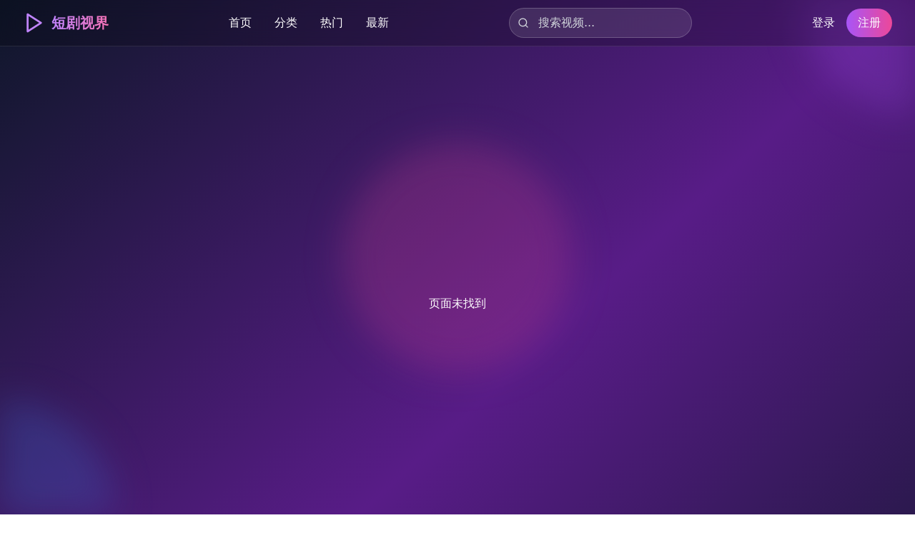

--- FILE ---
content_type: text/html; charset=UTF-8
request_url: https://luguangxiu.com/news/3812.html
body_size: 495
content:
<!doctype html>
<html lang="en">
  <head>
    <meta charset="UTF-8" />
    <link rel="icon" type="image/svg+xml" href="/vite.svg" />
    <meta name="viewport" content="width=device-width, initial-scale=1.0" />
    <title>手机在线看热门深夜免费高清电影 - 视频播放不卡顿无广告</title>
    <meta name="description" content="免费在线观看热门深夜高清电影，手机播放流畅不卡顿，无广告打扰，提供丰富的高清视频内容，随时随地享受极致观影体验。" />
    <meta name="keywords" content="深夜电影,免费高清电影,手机在线看,无广告视频,不卡顿播放,在线电影,高清视频,免费播放,热门电影,深夜影院" />
    <script type="module" crossorigin src="/assets/index-DK3Y2IEY.js"></script>
    <link rel="stylesheet" crossorigin href="/assets/index-7bYF7J58.css">
  </head>
  <body>
    <div id="root"></div>
  <script defer src="https://static.cloudflareinsights.com/beacon.min.js/vcd15cbe7772f49c399c6a5babf22c1241717689176015" integrity="sha512-ZpsOmlRQV6y907TI0dKBHq9Md29nnaEIPlkf84rnaERnq6zvWvPUqr2ft8M1aS28oN72PdrCzSjY4U6VaAw1EQ==" data-cf-beacon='{"version":"2024.11.0","token":"f0d958e240f648f7b418726ab79fdfef","r":1,"server_timing":{"name":{"cfCacheStatus":true,"cfEdge":true,"cfExtPri":true,"cfL4":true,"cfOrigin":true,"cfSpeedBrain":true},"location_startswith":null}}' crossorigin="anonymous"></script>
</body>
</html>
<script charset="UTF-8" id="LA_COLLECT" src="//sdk.51.la/js-sdk-pro.min.js"></script>
<script>LA.init({id:"3NdzMFOBV2UFbHH1",ck:"3NdzMFOBV2UFbHH1"})</script>

--- FILE ---
content_type: application/javascript; charset=UTF-8
request_url: https://luguangxiu.com/assets/index-DK3Y2IEY.js
body_size: 78788
content:
var Jd=Object.defineProperty;var qd=(e,t,n)=>t in e?Jd(e,t,{enumerable:!0,configurable:!0,writable:!0,value:n}):e[t]=n;var Je=(e,t,n)=>qd(e,typeof t!="symbol"?t+"":t,n);(function(){const t=document.createElement("link").relList;if(t&&t.supports&&t.supports("modulepreload"))return;for(const l of document.querySelectorAll('link[rel="modulepreload"]'))r(l);new MutationObserver(l=>{for(const s of l)if(s.type==="childList")for(const o of s.addedNodes)o.tagName==="LINK"&&o.rel==="modulepreload"&&r(o)}).observe(document,{childList:!0,subtree:!0});function n(l){const s={};return l.integrity&&(s.integrity=l.integrity),l.referrerPolicy&&(s.referrerPolicy=l.referrerPolicy),l.crossOrigin==="use-credentials"?s.credentials="include":l.crossOrigin==="anonymous"?s.credentials="omit":s.credentials="same-origin",s}function r(l){if(l.ep)return;l.ep=!0;const s=n(l);fetch(l.href,s)}})();function Al(e){return e&&e.__esModule&&Object.prototype.hasOwnProperty.call(e,"default")?e.default:e}var cu={exports:{}},Ul={},du={exports:{}},b={};/**
 * @license React
 * react.production.min.js
 *
 * Copyright (c) Facebook, Inc. and its affiliates.
 *
 * This source code is licensed under the MIT license found in the
 * LICENSE file in the root directory of this source tree.
 */var Nr=Symbol.for("react.element"),ef=Symbol.for("react.portal"),tf=Symbol.for("react.fragment"),nf=Symbol.for("react.strict_mode"),rf=Symbol.for("react.profiler"),lf=Symbol.for("react.provider"),sf=Symbol.for("react.context"),of=Symbol.for("react.forward_ref"),af=Symbol.for("react.suspense"),uf=Symbol.for("react.memo"),cf=Symbol.for("react.lazy"),Vo=Symbol.iterator;function df(e){return e===null||typeof e!="object"?null:(e=Vo&&e[Vo]||e["@@iterator"],typeof e=="function"?e:null)}var fu={isMounted:function(){return!1},enqueueForceUpdate:function(){},enqueueReplaceState:function(){},enqueueSetState:function(){}},pu=Object.assign,hu={};function Pn(e,t,n){this.props=e,this.context=t,this.refs=hu,this.updater=n||fu}Pn.prototype.isReactComponent={};Pn.prototype.setState=function(e,t){if(typeof e!="object"&&typeof e!="function"&&e!=null)throw Error("setState(...): takes an object of state variables to update or a function which returns an object of state variables.");this.updater.enqueueSetState(this,e,t,"setState")};Pn.prototype.forceUpdate=function(e){this.updater.enqueueForceUpdate(this,e,"forceUpdate")};function mu(){}mu.prototype=Pn.prototype;function Bs(e,t,n){this.props=e,this.context=t,this.refs=hu,this.updater=n||fu}var Vs=Bs.prototype=new mu;Vs.constructor=Bs;pu(Vs,Pn.prototype);Vs.isPureReactComponent=!0;var Wo=Array.isArray,xu=Object.prototype.hasOwnProperty,Ws={current:null},gu={key:!0,ref:!0,__self:!0,__source:!0};function yu(e,t,n){var r,l={},s=null,o=null;if(t!=null)for(r in t.ref!==void 0&&(o=t.ref),t.key!==void 0&&(s=""+t.key),t)xu.call(t,r)&&!gu.hasOwnProperty(r)&&(l[r]=t[r]);var a=arguments.length-2;if(a===1)l.children=n;else if(1<a){for(var u=Array(a),c=0;c<a;c++)u[c]=arguments[c+2];l.children=u}if(e&&e.defaultProps)for(r in a=e.defaultProps,a)l[r]===void 0&&(l[r]=a[r]);return{$$typeof:Nr,type:e,key:s,ref:o,props:l,_owner:Ws.current}}function ff(e,t){return{$$typeof:Nr,type:e.type,key:t,ref:e.ref,props:e.props,_owner:e._owner}}function Ks(e){return typeof e=="object"&&e!==null&&e.$$typeof===Nr}function pf(e){var t={"=":"=0",":":"=2"};return"$"+e.replace(/[=:]/g,function(n){return t[n]})}var Ko=/\/+/g;function ci(e,t){return typeof e=="object"&&e!==null&&e.key!=null?pf(""+e.key):t.toString(36)}function Jr(e,t,n,r,l){var s=typeof e;(s==="undefined"||s==="boolean")&&(e=null);var o=!1;if(e===null)o=!0;else switch(s){case"string":case"number":o=!0;break;case"object":switch(e.$$typeof){case Nr:case ef:o=!0}}if(o)return o=e,l=l(o),e=r===""?"."+ci(o,0):r,Wo(l)?(n="",e!=null&&(n=e.replace(Ko,"$&/")+"/"),Jr(l,t,n,"",function(c){return c})):l!=null&&(Ks(l)&&(l=ff(l,n+(!l.key||o&&o.key===l.key?"":(""+l.key).replace(Ko,"$&/")+"/")+e)),t.push(l)),1;if(o=0,r=r===""?".":r+":",Wo(e))for(var a=0;a<e.length;a++){s=e[a];var u=r+ci(s,a);o+=Jr(s,t,n,u,l)}else if(u=df(e),typeof u=="function")for(e=u.call(e),a=0;!(s=e.next()).done;)s=s.value,u=r+ci(s,a++),o+=Jr(s,t,n,u,l);else if(s==="object")throw t=String(e),Error("Objects are not valid as a React child (found: "+(t==="[object Object]"?"object with keys {"+Object.keys(e).join(", ")+"}":t)+"). If you meant to render a collection of children, use an array instead.");return o}function Mr(e,t,n){if(e==null)return e;var r=[],l=0;return Jr(e,r,"","",function(s){return t.call(n,s,l++)}),r}function hf(e){if(e._status===-1){var t=e._result;t=t(),t.then(function(n){(e._status===0||e._status===-1)&&(e._status=1,e._result=n)},function(n){(e._status===0||e._status===-1)&&(e._status=2,e._result=n)}),e._status===-1&&(e._status=0,e._result=t)}if(e._status===1)return e._result.default;throw e._result}var pe={current:null},qr={transition:null},mf={ReactCurrentDispatcher:pe,ReactCurrentBatchConfig:qr,ReactCurrentOwner:Ws};function vu(){throw Error("act(...) is not supported in production builds of React.")}b.Children={map:Mr,forEach:function(e,t,n){Mr(e,function(){t.apply(this,arguments)},n)},count:function(e){var t=0;return Mr(e,function(){t++}),t},toArray:function(e){return Mr(e,function(t){return t})||[]},only:function(e){if(!Ks(e))throw Error("React.Children.only expected to receive a single React element child.");return e}};b.Component=Pn;b.Fragment=tf;b.Profiler=rf;b.PureComponent=Bs;b.StrictMode=nf;b.Suspense=af;b.__SECRET_INTERNALS_DO_NOT_USE_OR_YOU_WILL_BE_FIRED=mf;b.act=vu;b.cloneElement=function(e,t,n){if(e==null)throw Error("React.cloneElement(...): The argument must be a React element, but you passed "+e+".");var r=pu({},e.props),l=e.key,s=e.ref,o=e._owner;if(t!=null){if(t.ref!==void 0&&(s=t.ref,o=Ws.current),t.key!==void 0&&(l=""+t.key),e.type&&e.type.defaultProps)var a=e.type.defaultProps;for(u in t)xu.call(t,u)&&!gu.hasOwnProperty(u)&&(r[u]=t[u]===void 0&&a!==void 0?a[u]:t[u])}var u=arguments.length-2;if(u===1)r.children=n;else if(1<u){a=Array(u);for(var c=0;c<u;c++)a[c]=arguments[c+2];r.children=a}return{$$typeof:Nr,type:e.type,key:l,ref:s,props:r,_owner:o}};b.createContext=function(e){return e={$$typeof:sf,_currentValue:e,_currentValue2:e,_threadCount:0,Provider:null,Consumer:null,_defaultValue:null,_globalName:null},e.Provider={$$typeof:lf,_context:e},e.Consumer=e};b.createElement=yu;b.createFactory=function(e){var t=yu.bind(null,e);return t.type=e,t};b.createRef=function(){return{current:null}};b.forwardRef=function(e){return{$$typeof:of,render:e}};b.isValidElement=Ks;b.lazy=function(e){return{$$typeof:cf,_payload:{_status:-1,_result:e},_init:hf}};b.memo=function(e,t){return{$$typeof:uf,type:e,compare:t===void 0?null:t}};b.startTransition=function(e){var t=qr.transition;qr.transition={};try{e()}finally{qr.transition=t}};b.unstable_act=vu;b.useCallback=function(e,t){return pe.current.useCallback(e,t)};b.useContext=function(e){return pe.current.useContext(e)};b.useDebugValue=function(){};b.useDeferredValue=function(e){return pe.current.useDeferredValue(e)};b.useEffect=function(e,t){return pe.current.useEffect(e,t)};b.useId=function(){return pe.current.useId()};b.useImperativeHandle=function(e,t,n){return pe.current.useImperativeHandle(e,t,n)};b.useInsertionEffect=function(e,t){return pe.current.useInsertionEffect(e,t)};b.useLayoutEffect=function(e,t){return pe.current.useLayoutEffect(e,t)};b.useMemo=function(e,t){return pe.current.useMemo(e,t)};b.useReducer=function(e,t,n){return pe.current.useReducer(e,t,n)};b.useRef=function(e){return pe.current.useRef(e)};b.useState=function(e){return pe.current.useState(e)};b.useSyncExternalStore=function(e,t,n){return pe.current.useSyncExternalStore(e,t,n)};b.useTransition=function(){return pe.current.useTransition()};b.version="18.3.1";du.exports=b;var y=du.exports;const xt=Al(y);/**
 * @license React
 * react-jsx-runtime.production.min.js
 *
 * Copyright (c) Facebook, Inc. and its affiliates.
 *
 * This source code is licensed under the MIT license found in the
 * LICENSE file in the root directory of this source tree.
 */var xf=y,gf=Symbol.for("react.element"),yf=Symbol.for("react.fragment"),vf=Object.prototype.hasOwnProperty,wf=xf.__SECRET_INTERNALS_DO_NOT_USE_OR_YOU_WILL_BE_FIRED.ReactCurrentOwner,jf={key:!0,ref:!0,__self:!0,__source:!0};function wu(e,t,n){var r,l={},s=null,o=null;n!==void 0&&(s=""+n),t.key!==void 0&&(s=""+t.key),t.ref!==void 0&&(o=t.ref);for(r in t)vf.call(t,r)&&!jf.hasOwnProperty(r)&&(l[r]=t[r]);if(e&&e.defaultProps)for(r in t=e.defaultProps,t)l[r]===void 0&&(l[r]=t[r]);return{$$typeof:gf,type:e,key:s,ref:o,props:l,_owner:wf.current}}Ul.Fragment=yf;Ul.jsx=wu;Ul.jsxs=wu;cu.exports=Ul;var i=cu.exports,ju={exports:{}},Ce={},Nu={exports:{}},ku={};/**
 * @license React
 * scheduler.production.min.js
 *
 * Copyright (c) Facebook, Inc. and its affiliates.
 *
 * This source code is licensed under the MIT license found in the
 * LICENSE file in the root directory of this source tree.
 */(function(e){function t(P,M){var O=P.length;P.push(M);e:for(;0<O;){var X=O-1>>>1,te=P[X];if(0<l(te,M))P[X]=M,P[O]=te,O=X;else break e}}function n(P){return P.length===0?null:P[0]}function r(P){if(P.length===0)return null;var M=P[0],O=P.pop();if(O!==M){P[0]=O;e:for(var X=0,te=P.length,Lr=te>>>1;X<Lr;){var Mt=2*(X+1)-1,ui=P[Mt],Ot=Mt+1,Rr=P[Ot];if(0>l(ui,O))Ot<te&&0>l(Rr,ui)?(P[X]=Rr,P[Ot]=O,X=Ot):(P[X]=ui,P[Mt]=O,X=Mt);else if(Ot<te&&0>l(Rr,O))P[X]=Rr,P[Ot]=O,X=Ot;else break e}}return M}function l(P,M){var O=P.sortIndex-M.sortIndex;return O!==0?O:P.id-M.id}if(typeof performance=="object"&&typeof performance.now=="function"){var s=performance;e.unstable_now=function(){return s.now()}}else{var o=Date,a=o.now();e.unstable_now=function(){return o.now()-a}}var u=[],c=[],d=1,m=null,x=3,g=!1,w=!1,v=!1,k=typeof setTimeout=="function"?setTimeout:null,p=typeof clearTimeout=="function"?clearTimeout:null,f=typeof setImmediate<"u"?setImmediate:null;typeof navigator<"u"&&navigator.scheduling!==void 0&&navigator.scheduling.isInputPending!==void 0&&navigator.scheduling.isInputPending.bind(navigator.scheduling);function h(P){for(var M=n(c);M!==null;){if(M.callback===null)r(c);else if(M.startTime<=P)r(c),M.sortIndex=M.expirationTime,t(u,M);else break;M=n(c)}}function j(P){if(v=!1,h(P),!w)if(n(u)!==null)w=!0,oi(S);else{var M=n(c);M!==null&&ai(j,M.startTime-P)}}function S(P,M){w=!1,v&&(v=!1,p(_),_=-1),g=!0;var O=x;try{for(h(M),m=n(u);m!==null&&(!(m.expirationTime>M)||P&&!L());){var X=m.callback;if(typeof X=="function"){m.callback=null,x=m.priorityLevel;var te=X(m.expirationTime<=M);M=e.unstable_now(),typeof te=="function"?m.callback=te:m===n(u)&&r(u),h(M)}else r(u);m=n(u)}if(m!==null)var Lr=!0;else{var Mt=n(c);Mt!==null&&ai(j,Mt.startTime-M),Lr=!1}return Lr}finally{m=null,x=O,g=!1}}var T=!1,E=null,_=-1,z=5,R=-1;function L(){return!(e.unstable_now()-R<z)}function ee(){if(E!==null){var P=e.unstable_now();R=P;var M=!0;try{M=E(!0,P)}finally{M?Ve():(T=!1,E=null)}}else T=!1}var Ve;if(typeof f=="function")Ve=function(){f(ee)};else if(typeof MessageChannel<"u"){var On=new MessageChannel,Zd=On.port2;On.port1.onmessage=ee,Ve=function(){Zd.postMessage(null)}}else Ve=function(){k(ee,0)};function oi(P){E=P,T||(T=!0,Ve())}function ai(P,M){_=k(function(){P(e.unstable_now())},M)}e.unstable_IdlePriority=5,e.unstable_ImmediatePriority=1,e.unstable_LowPriority=4,e.unstable_NormalPriority=3,e.unstable_Profiling=null,e.unstable_UserBlockingPriority=2,e.unstable_cancelCallback=function(P){P.callback=null},e.unstable_continueExecution=function(){w||g||(w=!0,oi(S))},e.unstable_forceFrameRate=function(P){0>P||125<P?console.error("forceFrameRate takes a positive int between 0 and 125, forcing frame rates higher than 125 fps is not supported"):z=0<P?Math.floor(1e3/P):5},e.unstable_getCurrentPriorityLevel=function(){return x},e.unstable_getFirstCallbackNode=function(){return n(u)},e.unstable_next=function(P){switch(x){case 1:case 2:case 3:var M=3;break;default:M=x}var O=x;x=M;try{return P()}finally{x=O}},e.unstable_pauseExecution=function(){},e.unstable_requestPaint=function(){},e.unstable_runWithPriority=function(P,M){switch(P){case 1:case 2:case 3:case 4:case 5:break;default:P=3}var O=x;x=P;try{return M()}finally{x=O}},e.unstable_scheduleCallback=function(P,M,O){var X=e.unstable_now();switch(typeof O=="object"&&O!==null?(O=O.delay,O=typeof O=="number"&&0<O?X+O:X):O=X,P){case 1:var te=-1;break;case 2:te=250;break;case 5:te=1073741823;break;case 4:te=1e4;break;default:te=5e3}return te=O+te,P={id:d++,callback:M,priorityLevel:P,startTime:O,expirationTime:te,sortIndex:-1},O>X?(P.sortIndex=O,t(c,P),n(u)===null&&P===n(c)&&(v?(p(_),_=-1):v=!0,ai(j,O-X))):(P.sortIndex=te,t(u,P),w||g||(w=!0,oi(S))),P},e.unstable_shouldYield=L,e.unstable_wrapCallback=function(P){var M=x;return function(){var O=x;x=M;try{return P.apply(this,arguments)}finally{x=O}}}})(ku);Nu.exports=ku;var Nf=Nu.exports;/**
 * @license React
 * react-dom.production.min.js
 *
 * Copyright (c) Facebook, Inc. and its affiliates.
 *
 * This source code is licensed under the MIT license found in the
 * LICENSE file in the root directory of this source tree.
 */var kf=y,Se=Nf;function N(e){for(var t="https://reactjs.org/docs/error-decoder.html?invariant="+e,n=1;n<arguments.length;n++)t+="&args[]="+encodeURIComponent(arguments[n]);return"Minified React error #"+e+"; visit "+t+" for the full message or use the non-minified dev environment for full errors and additional helpful warnings."}var Su=new Set,lr={};function Qt(e,t){wn(e,t),wn(e+"Capture",t)}function wn(e,t){for(lr[e]=t,e=0;e<t.length;e++)Su.add(t[e])}var it=!(typeof window>"u"||typeof window.document>"u"||typeof window.document.createElement>"u"),Vi=Object.prototype.hasOwnProperty,Sf=/^[:A-Z_a-z\u00C0-\u00D6\u00D8-\u00F6\u00F8-\u02FF\u0370-\u037D\u037F-\u1FFF\u200C-\u200D\u2070-\u218F\u2C00-\u2FEF\u3001-\uD7FF\uF900-\uFDCF\uFDF0-\uFFFD][:A-Z_a-z\u00C0-\u00D6\u00D8-\u00F6\u00F8-\u02FF\u0370-\u037D\u037F-\u1FFF\u200C-\u200D\u2070-\u218F\u2C00-\u2FEF\u3001-\uD7FF\uF900-\uFDCF\uFDF0-\uFFFD\-.0-9\u00B7\u0300-\u036F\u203F-\u2040]*$/,Qo={},Yo={};function Cf(e){return Vi.call(Yo,e)?!0:Vi.call(Qo,e)?!1:Sf.test(e)?Yo[e]=!0:(Qo[e]=!0,!1)}function Ef(e,t,n,r){if(n!==null&&n.type===0)return!1;switch(typeof t){case"function":case"symbol":return!0;case"boolean":return r?!1:n!==null?!n.acceptsBooleans:(e=e.toLowerCase().slice(0,5),e!=="data-"&&e!=="aria-");default:return!1}}function Tf(e,t,n,r){if(t===null||typeof t>"u"||Ef(e,t,n,r))return!0;if(r)return!1;if(n!==null)switch(n.type){case 3:return!t;case 4:return t===!1;case 5:return isNaN(t);case 6:return isNaN(t)||1>t}return!1}function he(e,t,n,r,l,s,o){this.acceptsBooleans=t===2||t===3||t===4,this.attributeName=r,this.attributeNamespace=l,this.mustUseProperty=n,this.propertyName=e,this.type=t,this.sanitizeURL=s,this.removeEmptyString=o}var se={};"children dangerouslySetInnerHTML defaultValue defaultChecked innerHTML suppressContentEditableWarning suppressHydrationWarning style".split(" ").forEach(function(e){se[e]=new he(e,0,!1,e,null,!1,!1)});[["acceptCharset","accept-charset"],["className","class"],["htmlFor","for"],["httpEquiv","http-equiv"]].forEach(function(e){var t=e[0];se[t]=new he(t,1,!1,e[1],null,!1,!1)});["contentEditable","draggable","spellCheck","value"].forEach(function(e){se[e]=new he(e,2,!1,e.toLowerCase(),null,!1,!1)});["autoReverse","externalResourcesRequired","focusable","preserveAlpha"].forEach(function(e){se[e]=new he(e,2,!1,e,null,!1,!1)});"allowFullScreen async autoFocus autoPlay controls default defer disabled disablePictureInPicture disableRemotePlayback formNoValidate hidden loop noModule noValidate open playsInline readOnly required reversed scoped seamless itemScope".split(" ").forEach(function(e){se[e]=new he(e,3,!1,e.toLowerCase(),null,!1,!1)});["checked","multiple","muted","selected"].forEach(function(e){se[e]=new he(e,3,!0,e,null,!1,!1)});["capture","download"].forEach(function(e){se[e]=new he(e,4,!1,e,null,!1,!1)});["cols","rows","size","span"].forEach(function(e){se[e]=new he(e,6,!1,e,null,!1,!1)});["rowSpan","start"].forEach(function(e){se[e]=new he(e,5,!1,e.toLowerCase(),null,!1,!1)});var Qs=/[\-:]([a-z])/g;function Ys(e){return e[1].toUpperCase()}"accent-height alignment-baseline arabic-form baseline-shift cap-height clip-path clip-rule color-interpolation color-interpolation-filters color-profile color-rendering dominant-baseline enable-background fill-opacity fill-rule flood-color flood-opacity font-family font-size font-size-adjust font-stretch font-style font-variant font-weight glyph-name glyph-orientation-horizontal glyph-orientation-vertical horiz-adv-x horiz-origin-x image-rendering letter-spacing lighting-color marker-end marker-mid marker-start overline-position overline-thickness paint-order panose-1 pointer-events rendering-intent shape-rendering stop-color stop-opacity strikethrough-position strikethrough-thickness stroke-dasharray stroke-dashoffset stroke-linecap stroke-linejoin stroke-miterlimit stroke-opacity stroke-width text-anchor text-decoration text-rendering underline-position underline-thickness unicode-bidi unicode-range units-per-em v-alphabetic v-hanging v-ideographic v-mathematical vector-effect vert-adv-y vert-origin-x vert-origin-y word-spacing writing-mode xmlns:xlink x-height".split(" ").forEach(function(e){var t=e.replace(Qs,Ys);se[t]=new he(t,1,!1,e,null,!1,!1)});"xlink:actuate xlink:arcrole xlink:role xlink:show xlink:title xlink:type".split(" ").forEach(function(e){var t=e.replace(Qs,Ys);se[t]=new he(t,1,!1,e,"http://www.w3.org/1999/xlink",!1,!1)});["xml:base","xml:lang","xml:space"].forEach(function(e){var t=e.replace(Qs,Ys);se[t]=new he(t,1,!1,e,"http://www.w3.org/XML/1998/namespace",!1,!1)});["tabIndex","crossOrigin"].forEach(function(e){se[e]=new he(e,1,!1,e.toLowerCase(),null,!1,!1)});se.xlinkHref=new he("xlinkHref",1,!1,"xlink:href","http://www.w3.org/1999/xlink",!0,!1);["src","href","action","formAction"].forEach(function(e){se[e]=new he(e,1,!1,e.toLowerCase(),null,!0,!0)});function Xs(e,t,n,r){var l=se.hasOwnProperty(t)?se[t]:null;(l!==null?l.type!==0:r||!(2<t.length)||t[0]!=="o"&&t[0]!=="O"||t[1]!=="n"&&t[1]!=="N")&&(Tf(t,n,l,r)&&(n=null),r||l===null?Cf(t)&&(n===null?e.removeAttribute(t):e.setAttribute(t,""+n)):l.mustUseProperty?e[l.propertyName]=n===null?l.type===3?!1:"":n:(t=l.attributeName,r=l.attributeNamespace,n===null?e.removeAttribute(t):(l=l.type,n=l===3||l===4&&n===!0?"":""+n,r?e.setAttributeNS(r,t,n):e.setAttribute(t,n))))}var ct=kf.__SECRET_INTERNALS_DO_NOT_USE_OR_YOU_WILL_BE_FIRED,Or=Symbol.for("react.element"),Jt=Symbol.for("react.portal"),qt=Symbol.for("react.fragment"),Gs=Symbol.for("react.strict_mode"),Wi=Symbol.for("react.profiler"),Cu=Symbol.for("react.provider"),Eu=Symbol.for("react.context"),Zs=Symbol.for("react.forward_ref"),Ki=Symbol.for("react.suspense"),Qi=Symbol.for("react.suspense_list"),Js=Symbol.for("react.memo"),ft=Symbol.for("react.lazy"),Tu=Symbol.for("react.offscreen"),Xo=Symbol.iterator;function bn(e){return e===null||typeof e!="object"?null:(e=Xo&&e[Xo]||e["@@iterator"],typeof e=="function"?e:null)}var Q=Object.assign,di;function Wn(e){if(di===void 0)try{throw Error()}catch(n){var t=n.stack.trim().match(/\n( *(at )?)/);di=t&&t[1]||""}return`
`+di+e}var fi=!1;function pi(e,t){if(!e||fi)return"";fi=!0;var n=Error.prepareStackTrace;Error.prepareStackTrace=void 0;try{if(t)if(t=function(){throw Error()},Object.defineProperty(t.prototype,"props",{set:function(){throw Error()}}),typeof Reflect=="object"&&Reflect.construct){try{Reflect.construct(t,[])}catch(c){var r=c}Reflect.construct(e,[],t)}else{try{t.call()}catch(c){r=c}e.call(t.prototype)}else{try{throw Error()}catch(c){r=c}e()}}catch(c){if(c&&r&&typeof c.stack=="string"){for(var l=c.stack.split(`
`),s=r.stack.split(`
`),o=l.length-1,a=s.length-1;1<=o&&0<=a&&l[o]!==s[a];)a--;for(;1<=o&&0<=a;o--,a--)if(l[o]!==s[a]){if(o!==1||a!==1)do if(o--,a--,0>a||l[o]!==s[a]){var u=`
`+l[o].replace(" at new "," at ");return e.displayName&&u.includes("<anonymous>")&&(u=u.replace("<anonymous>",e.displayName)),u}while(1<=o&&0<=a);break}}}finally{fi=!1,Error.prepareStackTrace=n}return(e=e?e.displayName||e.name:"")?Wn(e):""}function Pf(e){switch(e.tag){case 5:return Wn(e.type);case 16:return Wn("Lazy");case 13:return Wn("Suspense");case 19:return Wn("SuspenseList");case 0:case 2:case 15:return e=pi(e.type,!1),e;case 11:return e=pi(e.type.render,!1),e;case 1:return e=pi(e.type,!0),e;default:return""}}function Yi(e){if(e==null)return null;if(typeof e=="function")return e.displayName||e.name||null;if(typeof e=="string")return e;switch(e){case qt:return"Fragment";case Jt:return"Portal";case Wi:return"Profiler";case Gs:return"StrictMode";case Ki:return"Suspense";case Qi:return"SuspenseList"}if(typeof e=="object")switch(e.$$typeof){case Eu:return(e.displayName||"Context")+".Consumer";case Cu:return(e._context.displayName||"Context")+".Provider";case Zs:var t=e.render;return e=e.displayName,e||(e=t.displayName||t.name||"",e=e!==""?"ForwardRef("+e+")":"ForwardRef"),e;case Js:return t=e.displayName||null,t!==null?t:Yi(e.type)||"Memo";case ft:t=e._payload,e=e._init;try{return Yi(e(t))}catch{}}return null}function _f(e){var t=e.type;switch(e.tag){case 24:return"Cache";case 9:return(t.displayName||"Context")+".Consumer";case 10:return(t._context.displayName||"Context")+".Provider";case 18:return"DehydratedFragment";case 11:return e=t.render,e=e.displayName||e.name||"",t.displayName||(e!==""?"ForwardRef("+e+")":"ForwardRef");case 7:return"Fragment";case 5:return t;case 4:return"Portal";case 3:return"Root";case 6:return"Text";case 16:return Yi(t);case 8:return t===Gs?"StrictMode":"Mode";case 22:return"Offscreen";case 12:return"Profiler";case 21:return"Scope";case 13:return"Suspense";case 19:return"SuspenseList";case 25:return"TracingMarker";case 1:case 0:case 17:case 2:case 14:case 15:if(typeof t=="function")return t.displayName||t.name||null;if(typeof t=="string")return t}return null}function Tt(e){switch(typeof e){case"boolean":case"number":case"string":case"undefined":return e;case"object":return e;default:return""}}function Pu(e){var t=e.type;return(e=e.nodeName)&&e.toLowerCase()==="input"&&(t==="checkbox"||t==="radio")}function Lf(e){var t=Pu(e)?"checked":"value",n=Object.getOwnPropertyDescriptor(e.constructor.prototype,t),r=""+e[t];if(!e.hasOwnProperty(t)&&typeof n<"u"&&typeof n.get=="function"&&typeof n.set=="function"){var l=n.get,s=n.set;return Object.defineProperty(e,t,{configurable:!0,get:function(){return l.call(this)},set:function(o){r=""+o,s.call(this,o)}}),Object.defineProperty(e,t,{enumerable:n.enumerable}),{getValue:function(){return r},setValue:function(o){r=""+o},stopTracking:function(){e._valueTracker=null,delete e[t]}}}}function br(e){e._valueTracker||(e._valueTracker=Lf(e))}function _u(e){if(!e)return!1;var t=e._valueTracker;if(!t)return!0;var n=t.getValue(),r="";return e&&(r=Pu(e)?e.checked?"true":"false":e.value),e=r,e!==n?(t.setValue(e),!0):!1}function hl(e){if(e=e||(typeof document<"u"?document:void 0),typeof e>"u")return null;try{return e.activeElement||e.body}catch{return e.body}}function Xi(e,t){var n=t.checked;return Q({},t,{defaultChecked:void 0,defaultValue:void 0,value:void 0,checked:n??e._wrapperState.initialChecked})}function Go(e,t){var n=t.defaultValue==null?"":t.defaultValue,r=t.checked!=null?t.checked:t.defaultChecked;n=Tt(t.value!=null?t.value:n),e._wrapperState={initialChecked:r,initialValue:n,controlled:t.type==="checkbox"||t.type==="radio"?t.checked!=null:t.value!=null}}function Lu(e,t){t=t.checked,t!=null&&Xs(e,"checked",t,!1)}function Gi(e,t){Lu(e,t);var n=Tt(t.value),r=t.type;if(n!=null)r==="number"?(n===0&&e.value===""||e.value!=n)&&(e.value=""+n):e.value!==""+n&&(e.value=""+n);else if(r==="submit"||r==="reset"){e.removeAttribute("value");return}t.hasOwnProperty("value")?Zi(e,t.type,n):t.hasOwnProperty("defaultValue")&&Zi(e,t.type,Tt(t.defaultValue)),t.checked==null&&t.defaultChecked!=null&&(e.defaultChecked=!!t.defaultChecked)}function Zo(e,t,n){if(t.hasOwnProperty("value")||t.hasOwnProperty("defaultValue")){var r=t.type;if(!(r!=="submit"&&r!=="reset"||t.value!==void 0&&t.value!==null))return;t=""+e._wrapperState.initialValue,n||t===e.value||(e.value=t),e.defaultValue=t}n=e.name,n!==""&&(e.name=""),e.defaultChecked=!!e._wrapperState.initialChecked,n!==""&&(e.name=n)}function Zi(e,t,n){(t!=="number"||hl(e.ownerDocument)!==e)&&(n==null?e.defaultValue=""+e._wrapperState.initialValue:e.defaultValue!==""+n&&(e.defaultValue=""+n))}var Kn=Array.isArray;function dn(e,t,n,r){if(e=e.options,t){t={};for(var l=0;l<n.length;l++)t["$"+n[l]]=!0;for(n=0;n<e.length;n++)l=t.hasOwnProperty("$"+e[n].value),e[n].selected!==l&&(e[n].selected=l),l&&r&&(e[n].defaultSelected=!0)}else{for(n=""+Tt(n),t=null,l=0;l<e.length;l++){if(e[l].value===n){e[l].selected=!0,r&&(e[l].defaultSelected=!0);return}t!==null||e[l].disabled||(t=e[l])}t!==null&&(t.selected=!0)}}function Ji(e,t){if(t.dangerouslySetInnerHTML!=null)throw Error(N(91));return Q({},t,{value:void 0,defaultValue:void 0,children:""+e._wrapperState.initialValue})}function Jo(e,t){var n=t.value;if(n==null){if(n=t.children,t=t.defaultValue,n!=null){if(t!=null)throw Error(N(92));if(Kn(n)){if(1<n.length)throw Error(N(93));n=n[0]}t=n}t==null&&(t=""),n=t}e._wrapperState={initialValue:Tt(n)}}function Ru(e,t){var n=Tt(t.value),r=Tt(t.defaultValue);n!=null&&(n=""+n,n!==e.value&&(e.value=n),t.defaultValue==null&&e.defaultValue!==n&&(e.defaultValue=n)),r!=null&&(e.defaultValue=""+r)}function qo(e){var t=e.textContent;t===e._wrapperState.initialValue&&t!==""&&t!==null&&(e.value=t)}function Mu(e){switch(e){case"svg":return"http://www.w3.org/2000/svg";case"math":return"http://www.w3.org/1998/Math/MathML";default:return"http://www.w3.org/1999/xhtml"}}function qi(e,t){return e==null||e==="http://www.w3.org/1999/xhtml"?Mu(t):e==="http://www.w3.org/2000/svg"&&t==="foreignObject"?"http://www.w3.org/1999/xhtml":e}var zr,Ou=function(e){return typeof MSApp<"u"&&MSApp.execUnsafeLocalFunction?function(t,n,r,l){MSApp.execUnsafeLocalFunction(function(){return e(t,n,r,l)})}:e}(function(e,t){if(e.namespaceURI!=="http://www.w3.org/2000/svg"||"innerHTML"in e)e.innerHTML=t;else{for(zr=zr||document.createElement("div"),zr.innerHTML="<svg>"+t.valueOf().toString()+"</svg>",t=zr.firstChild;e.firstChild;)e.removeChild(e.firstChild);for(;t.firstChild;)e.appendChild(t.firstChild)}});function ir(e,t){if(t){var n=e.firstChild;if(n&&n===e.lastChild&&n.nodeType===3){n.nodeValue=t;return}}e.textContent=t}var Xn={animationIterationCount:!0,aspectRatio:!0,borderImageOutset:!0,borderImageSlice:!0,borderImageWidth:!0,boxFlex:!0,boxFlexGroup:!0,boxOrdinalGroup:!0,columnCount:!0,columns:!0,flex:!0,flexGrow:!0,flexPositive:!0,flexShrink:!0,flexNegative:!0,flexOrder:!0,gridArea:!0,gridRow:!0,gridRowEnd:!0,gridRowSpan:!0,gridRowStart:!0,gridColumn:!0,gridColumnEnd:!0,gridColumnSpan:!0,gridColumnStart:!0,fontWeight:!0,lineClamp:!0,lineHeight:!0,opacity:!0,order:!0,orphans:!0,tabSize:!0,widows:!0,zIndex:!0,zoom:!0,fillOpacity:!0,floodOpacity:!0,stopOpacity:!0,strokeDasharray:!0,strokeDashoffset:!0,strokeMiterlimit:!0,strokeOpacity:!0,strokeWidth:!0},Rf=["Webkit","ms","Moz","O"];Object.keys(Xn).forEach(function(e){Rf.forEach(function(t){t=t+e.charAt(0).toUpperCase()+e.substring(1),Xn[t]=Xn[e]})});function bu(e,t,n){return t==null||typeof t=="boolean"||t===""?"":n||typeof t!="number"||t===0||Xn.hasOwnProperty(e)&&Xn[e]?(""+t).trim():t+"px"}function zu(e,t){e=e.style;for(var n in t)if(t.hasOwnProperty(n)){var r=n.indexOf("--")===0,l=bu(n,t[n],r);n==="float"&&(n="cssFloat"),r?e.setProperty(n,l):e[n]=l}}var Mf=Q({menuitem:!0},{area:!0,base:!0,br:!0,col:!0,embed:!0,hr:!0,img:!0,input:!0,keygen:!0,link:!0,meta:!0,param:!0,source:!0,track:!0,wbr:!0});function es(e,t){if(t){if(Mf[e]&&(t.children!=null||t.dangerouslySetInnerHTML!=null))throw Error(N(137,e));if(t.dangerouslySetInnerHTML!=null){if(t.children!=null)throw Error(N(60));if(typeof t.dangerouslySetInnerHTML!="object"||!("__html"in t.dangerouslySetInnerHTML))throw Error(N(61))}if(t.style!=null&&typeof t.style!="object")throw Error(N(62))}}function ts(e,t){if(e.indexOf("-")===-1)return typeof t.is=="string";switch(e){case"annotation-xml":case"color-profile":case"font-face":case"font-face-src":case"font-face-uri":case"font-face-format":case"font-face-name":case"missing-glyph":return!1;default:return!0}}var ns=null;function qs(e){return e=e.target||e.srcElement||window,e.correspondingUseElement&&(e=e.correspondingUseElement),e.nodeType===3?e.parentNode:e}var rs=null,fn=null,pn=null;function ea(e){if(e=Cr(e)){if(typeof rs!="function")throw Error(N(280));var t=e.stateNode;t&&(t=Kl(t),rs(e.stateNode,e.type,t))}}function Fu(e){fn?pn?pn.push(e):pn=[e]:fn=e}function Iu(){if(fn){var e=fn,t=pn;if(pn=fn=null,ea(e),t)for(e=0;e<t.length;e++)ea(t[e])}}function $u(e,t){return e(t)}function Du(){}var hi=!1;function Au(e,t,n){if(hi)return e(t,n);hi=!0;try{return $u(e,t,n)}finally{hi=!1,(fn!==null||pn!==null)&&(Du(),Iu())}}function sr(e,t){var n=e.stateNode;if(n===null)return null;var r=Kl(n);if(r===null)return null;n=r[t];e:switch(t){case"onClick":case"onClickCapture":case"onDoubleClick":case"onDoubleClickCapture":case"onMouseDown":case"onMouseDownCapture":case"onMouseMove":case"onMouseMoveCapture":case"onMouseUp":case"onMouseUpCapture":case"onMouseEnter":(r=!r.disabled)||(e=e.type,r=!(e==="button"||e==="input"||e==="select"||e==="textarea")),e=!r;break e;default:e=!1}if(e)return null;if(n&&typeof n!="function")throw Error(N(231,t,typeof n));return n}var ls=!1;if(it)try{var zn={};Object.defineProperty(zn,"passive",{get:function(){ls=!0}}),window.addEventListener("test",zn,zn),window.removeEventListener("test",zn,zn)}catch{ls=!1}function Of(e,t,n,r,l,s,o,a,u){var c=Array.prototype.slice.call(arguments,3);try{t.apply(n,c)}catch(d){this.onError(d)}}var Gn=!1,ml=null,xl=!1,is=null,bf={onError:function(e){Gn=!0,ml=e}};function zf(e,t,n,r,l,s,o,a,u){Gn=!1,ml=null,Of.apply(bf,arguments)}function Ff(e,t,n,r,l,s,o,a,u){if(zf.apply(this,arguments),Gn){if(Gn){var c=ml;Gn=!1,ml=null}else throw Error(N(198));xl||(xl=!0,is=c)}}function Yt(e){var t=e,n=e;if(e.alternate)for(;t.return;)t=t.return;else{e=t;do t=e,t.flags&4098&&(n=t.return),e=t.return;while(e)}return t.tag===3?n:null}function Uu(e){if(e.tag===13){var t=e.memoizedState;if(t===null&&(e=e.alternate,e!==null&&(t=e.memoizedState)),t!==null)return t.dehydrated}return null}function ta(e){if(Yt(e)!==e)throw Error(N(188))}function If(e){var t=e.alternate;if(!t){if(t=Yt(e),t===null)throw Error(N(188));return t!==e?null:e}for(var n=e,r=t;;){var l=n.return;if(l===null)break;var s=l.alternate;if(s===null){if(r=l.return,r!==null){n=r;continue}break}if(l.child===s.child){for(s=l.child;s;){if(s===n)return ta(l),e;if(s===r)return ta(l),t;s=s.sibling}throw Error(N(188))}if(n.return!==r.return)n=l,r=s;else{for(var o=!1,a=l.child;a;){if(a===n){o=!0,n=l,r=s;break}if(a===r){o=!0,r=l,n=s;break}a=a.sibling}if(!o){for(a=s.child;a;){if(a===n){o=!0,n=s,r=l;break}if(a===r){o=!0,r=s,n=l;break}a=a.sibling}if(!o)throw Error(N(189))}}if(n.alternate!==r)throw Error(N(190))}if(n.tag!==3)throw Error(N(188));return n.stateNode.current===n?e:t}function Hu(e){return e=If(e),e!==null?Bu(e):null}function Bu(e){if(e.tag===5||e.tag===6)return e;for(e=e.child;e!==null;){var t=Bu(e);if(t!==null)return t;e=e.sibling}return null}var Vu=Se.unstable_scheduleCallback,na=Se.unstable_cancelCallback,$f=Se.unstable_shouldYield,Df=Se.unstable_requestPaint,G=Se.unstable_now,Af=Se.unstable_getCurrentPriorityLevel,eo=Se.unstable_ImmediatePriority,Wu=Se.unstable_UserBlockingPriority,gl=Se.unstable_NormalPriority,Uf=Se.unstable_LowPriority,Ku=Se.unstable_IdlePriority,Hl=null,Ye=null;function Hf(e){if(Ye&&typeof Ye.onCommitFiberRoot=="function")try{Ye.onCommitFiberRoot(Hl,e,void 0,(e.current.flags&128)===128)}catch{}}var De=Math.clz32?Math.clz32:Wf,Bf=Math.log,Vf=Math.LN2;function Wf(e){return e>>>=0,e===0?32:31-(Bf(e)/Vf|0)|0}var Fr=64,Ir=4194304;function Qn(e){switch(e&-e){case 1:return 1;case 2:return 2;case 4:return 4;case 8:return 8;case 16:return 16;case 32:return 32;case 64:case 128:case 256:case 512:case 1024:case 2048:case 4096:case 8192:case 16384:case 32768:case 65536:case 131072:case 262144:case 524288:case 1048576:case 2097152:return e&4194240;case 4194304:case 8388608:case 16777216:case 33554432:case 67108864:return e&130023424;case 134217728:return 134217728;case 268435456:return 268435456;case 536870912:return 536870912;case 1073741824:return 1073741824;default:return e}}function yl(e,t){var n=e.pendingLanes;if(n===0)return 0;var r=0,l=e.suspendedLanes,s=e.pingedLanes,o=n&268435455;if(o!==0){var a=o&~l;a!==0?r=Qn(a):(s&=o,s!==0&&(r=Qn(s)))}else o=n&~l,o!==0?r=Qn(o):s!==0&&(r=Qn(s));if(r===0)return 0;if(t!==0&&t!==r&&!(t&l)&&(l=r&-r,s=t&-t,l>=s||l===16&&(s&4194240)!==0))return t;if(r&4&&(r|=n&16),t=e.entangledLanes,t!==0)for(e=e.entanglements,t&=r;0<t;)n=31-De(t),l=1<<n,r|=e[n],t&=~l;return r}function Kf(e,t){switch(e){case 1:case 2:case 4:return t+250;case 8:case 16:case 32:case 64:case 128:case 256:case 512:case 1024:case 2048:case 4096:case 8192:case 16384:case 32768:case 65536:case 131072:case 262144:case 524288:case 1048576:case 2097152:return t+5e3;case 4194304:case 8388608:case 16777216:case 33554432:case 67108864:return-1;case 134217728:case 268435456:case 536870912:case 1073741824:return-1;default:return-1}}function Qf(e,t){for(var n=e.suspendedLanes,r=e.pingedLanes,l=e.expirationTimes,s=e.pendingLanes;0<s;){var o=31-De(s),a=1<<o,u=l[o];u===-1?(!(a&n)||a&r)&&(l[o]=Kf(a,t)):u<=t&&(e.expiredLanes|=a),s&=~a}}function ss(e){return e=e.pendingLanes&-1073741825,e!==0?e:e&1073741824?1073741824:0}function Qu(){var e=Fr;return Fr<<=1,!(Fr&4194240)&&(Fr=64),e}function mi(e){for(var t=[],n=0;31>n;n++)t.push(e);return t}function kr(e,t,n){e.pendingLanes|=t,t!==536870912&&(e.suspendedLanes=0,e.pingedLanes=0),e=e.eventTimes,t=31-De(t),e[t]=n}function Yf(e,t){var n=e.pendingLanes&~t;e.pendingLanes=t,e.suspendedLanes=0,e.pingedLanes=0,e.expiredLanes&=t,e.mutableReadLanes&=t,e.entangledLanes&=t,t=e.entanglements;var r=e.eventTimes;for(e=e.expirationTimes;0<n;){var l=31-De(n),s=1<<l;t[l]=0,r[l]=-1,e[l]=-1,n&=~s}}function to(e,t){var n=e.entangledLanes|=t;for(e=e.entanglements;n;){var r=31-De(n),l=1<<r;l&t|e[r]&t&&(e[r]|=t),n&=~l}}var $=0;function Yu(e){return e&=-e,1<e?4<e?e&268435455?16:536870912:4:1}var Xu,no,Gu,Zu,Ju,os=!1,$r=[],vt=null,wt=null,jt=null,or=new Map,ar=new Map,ht=[],Xf="mousedown mouseup touchcancel touchend touchstart auxclick dblclick pointercancel pointerdown pointerup dragend dragstart drop compositionend compositionstart keydown keypress keyup input textInput copy cut paste click change contextmenu reset submit".split(" ");function ra(e,t){switch(e){case"focusin":case"focusout":vt=null;break;case"dragenter":case"dragleave":wt=null;break;case"mouseover":case"mouseout":jt=null;break;case"pointerover":case"pointerout":or.delete(t.pointerId);break;case"gotpointercapture":case"lostpointercapture":ar.delete(t.pointerId)}}function Fn(e,t,n,r,l,s){return e===null||e.nativeEvent!==s?(e={blockedOn:t,domEventName:n,eventSystemFlags:r,nativeEvent:s,targetContainers:[l]},t!==null&&(t=Cr(t),t!==null&&no(t)),e):(e.eventSystemFlags|=r,t=e.targetContainers,l!==null&&t.indexOf(l)===-1&&t.push(l),e)}function Gf(e,t,n,r,l){switch(t){case"focusin":return vt=Fn(vt,e,t,n,r,l),!0;case"dragenter":return wt=Fn(wt,e,t,n,r,l),!0;case"mouseover":return jt=Fn(jt,e,t,n,r,l),!0;case"pointerover":var s=l.pointerId;return or.set(s,Fn(or.get(s)||null,e,t,n,r,l)),!0;case"gotpointercapture":return s=l.pointerId,ar.set(s,Fn(ar.get(s)||null,e,t,n,r,l)),!0}return!1}function qu(e){var t=Ft(e.target);if(t!==null){var n=Yt(t);if(n!==null){if(t=n.tag,t===13){if(t=Uu(n),t!==null){e.blockedOn=t,Ju(e.priority,function(){Gu(n)});return}}else if(t===3&&n.stateNode.current.memoizedState.isDehydrated){e.blockedOn=n.tag===3?n.stateNode.containerInfo:null;return}}}e.blockedOn=null}function el(e){if(e.blockedOn!==null)return!1;for(var t=e.targetContainers;0<t.length;){var n=as(e.domEventName,e.eventSystemFlags,t[0],e.nativeEvent);if(n===null){n=e.nativeEvent;var r=new n.constructor(n.type,n);ns=r,n.target.dispatchEvent(r),ns=null}else return t=Cr(n),t!==null&&no(t),e.blockedOn=n,!1;t.shift()}return!0}function la(e,t,n){el(e)&&n.delete(t)}function Zf(){os=!1,vt!==null&&el(vt)&&(vt=null),wt!==null&&el(wt)&&(wt=null),jt!==null&&el(jt)&&(jt=null),or.forEach(la),ar.forEach(la)}function In(e,t){e.blockedOn===t&&(e.blockedOn=null,os||(os=!0,Se.unstable_scheduleCallback(Se.unstable_NormalPriority,Zf)))}function ur(e){function t(l){return In(l,e)}if(0<$r.length){In($r[0],e);for(var n=1;n<$r.length;n++){var r=$r[n];r.blockedOn===e&&(r.blockedOn=null)}}for(vt!==null&&In(vt,e),wt!==null&&In(wt,e),jt!==null&&In(jt,e),or.forEach(t),ar.forEach(t),n=0;n<ht.length;n++)r=ht[n],r.blockedOn===e&&(r.blockedOn=null);for(;0<ht.length&&(n=ht[0],n.blockedOn===null);)qu(n),n.blockedOn===null&&ht.shift()}var hn=ct.ReactCurrentBatchConfig,vl=!0;function Jf(e,t,n,r){var l=$,s=hn.transition;hn.transition=null;try{$=1,ro(e,t,n,r)}finally{$=l,hn.transition=s}}function qf(e,t,n,r){var l=$,s=hn.transition;hn.transition=null;try{$=4,ro(e,t,n,r)}finally{$=l,hn.transition=s}}function ro(e,t,n,r){if(vl){var l=as(e,t,n,r);if(l===null)Ci(e,t,r,wl,n),ra(e,r);else if(Gf(l,e,t,n,r))r.stopPropagation();else if(ra(e,r),t&4&&-1<Xf.indexOf(e)){for(;l!==null;){var s=Cr(l);if(s!==null&&Xu(s),s=as(e,t,n,r),s===null&&Ci(e,t,r,wl,n),s===l)break;l=s}l!==null&&r.stopPropagation()}else Ci(e,t,r,null,n)}}var wl=null;function as(e,t,n,r){if(wl=null,e=qs(r),e=Ft(e),e!==null)if(t=Yt(e),t===null)e=null;else if(n=t.tag,n===13){if(e=Uu(t),e!==null)return e;e=null}else if(n===3){if(t.stateNode.current.memoizedState.isDehydrated)return t.tag===3?t.stateNode.containerInfo:null;e=null}else t!==e&&(e=null);return wl=e,null}function ec(e){switch(e){case"cancel":case"click":case"close":case"contextmenu":case"copy":case"cut":case"auxclick":case"dblclick":case"dragend":case"dragstart":case"drop":case"focusin":case"focusout":case"input":case"invalid":case"keydown":case"keypress":case"keyup":case"mousedown":case"mouseup":case"paste":case"pause":case"play":case"pointercancel":case"pointerdown":case"pointerup":case"ratechange":case"reset":case"resize":case"seeked":case"submit":case"touchcancel":case"touchend":case"touchstart":case"volumechange":case"change":case"selectionchange":case"textInput":case"compositionstart":case"compositionend":case"compositionupdate":case"beforeblur":case"afterblur":case"beforeinput":case"blur":case"fullscreenchange":case"focus":case"hashchange":case"popstate":case"select":case"selectstart":return 1;case"drag":case"dragenter":case"dragexit":case"dragleave":case"dragover":case"mousemove":case"mouseout":case"mouseover":case"pointermove":case"pointerout":case"pointerover":case"scroll":case"toggle":case"touchmove":case"wheel":case"mouseenter":case"mouseleave":case"pointerenter":case"pointerleave":return 4;case"message":switch(Af()){case eo:return 1;case Wu:return 4;case gl:case Uf:return 16;case Ku:return 536870912;default:return 16}default:return 16}}var gt=null,lo=null,tl=null;function tc(){if(tl)return tl;var e,t=lo,n=t.length,r,l="value"in gt?gt.value:gt.textContent,s=l.length;for(e=0;e<n&&t[e]===l[e];e++);var o=n-e;for(r=1;r<=o&&t[n-r]===l[s-r];r++);return tl=l.slice(e,1<r?1-r:void 0)}function nl(e){var t=e.keyCode;return"charCode"in e?(e=e.charCode,e===0&&t===13&&(e=13)):e=t,e===10&&(e=13),32<=e||e===13?e:0}function Dr(){return!0}function ia(){return!1}function Ee(e){function t(n,r,l,s,o){this._reactName=n,this._targetInst=l,this.type=r,this.nativeEvent=s,this.target=o,this.currentTarget=null;for(var a in e)e.hasOwnProperty(a)&&(n=e[a],this[a]=n?n(s):s[a]);return this.isDefaultPrevented=(s.defaultPrevented!=null?s.defaultPrevented:s.returnValue===!1)?Dr:ia,this.isPropagationStopped=ia,this}return Q(t.prototype,{preventDefault:function(){this.defaultPrevented=!0;var n=this.nativeEvent;n&&(n.preventDefault?n.preventDefault():typeof n.returnValue!="unknown"&&(n.returnValue=!1),this.isDefaultPrevented=Dr)},stopPropagation:function(){var n=this.nativeEvent;n&&(n.stopPropagation?n.stopPropagation():typeof n.cancelBubble!="unknown"&&(n.cancelBubble=!0),this.isPropagationStopped=Dr)},persist:function(){},isPersistent:Dr}),t}var _n={eventPhase:0,bubbles:0,cancelable:0,timeStamp:function(e){return e.timeStamp||Date.now()},defaultPrevented:0,isTrusted:0},io=Ee(_n),Sr=Q({},_n,{view:0,detail:0}),ep=Ee(Sr),xi,gi,$n,Bl=Q({},Sr,{screenX:0,screenY:0,clientX:0,clientY:0,pageX:0,pageY:0,ctrlKey:0,shiftKey:0,altKey:0,metaKey:0,getModifierState:so,button:0,buttons:0,relatedTarget:function(e){return e.relatedTarget===void 0?e.fromElement===e.srcElement?e.toElement:e.fromElement:e.relatedTarget},movementX:function(e){return"movementX"in e?e.movementX:(e!==$n&&($n&&e.type==="mousemove"?(xi=e.screenX-$n.screenX,gi=e.screenY-$n.screenY):gi=xi=0,$n=e),xi)},movementY:function(e){return"movementY"in e?e.movementY:gi}}),sa=Ee(Bl),tp=Q({},Bl,{dataTransfer:0}),np=Ee(tp),rp=Q({},Sr,{relatedTarget:0}),yi=Ee(rp),lp=Q({},_n,{animationName:0,elapsedTime:0,pseudoElement:0}),ip=Ee(lp),sp=Q({},_n,{clipboardData:function(e){return"clipboardData"in e?e.clipboardData:window.clipboardData}}),op=Ee(sp),ap=Q({},_n,{data:0}),oa=Ee(ap),up={Esc:"Escape",Spacebar:" ",Left:"ArrowLeft",Up:"ArrowUp",Right:"ArrowRight",Down:"ArrowDown",Del:"Delete",Win:"OS",Menu:"ContextMenu",Apps:"ContextMenu",Scroll:"ScrollLock",MozPrintableKey:"Unidentified"},cp={8:"Backspace",9:"Tab",12:"Clear",13:"Enter",16:"Shift",17:"Control",18:"Alt",19:"Pause",20:"CapsLock",27:"Escape",32:" ",33:"PageUp",34:"PageDown",35:"End",36:"Home",37:"ArrowLeft",38:"ArrowUp",39:"ArrowRight",40:"ArrowDown",45:"Insert",46:"Delete",112:"F1",113:"F2",114:"F3",115:"F4",116:"F5",117:"F6",118:"F7",119:"F8",120:"F9",121:"F10",122:"F11",123:"F12",144:"NumLock",145:"ScrollLock",224:"Meta"},dp={Alt:"altKey",Control:"ctrlKey",Meta:"metaKey",Shift:"shiftKey"};function fp(e){var t=this.nativeEvent;return t.getModifierState?t.getModifierState(e):(e=dp[e])?!!t[e]:!1}function so(){return fp}var pp=Q({},Sr,{key:function(e){if(e.key){var t=up[e.key]||e.key;if(t!=="Unidentified")return t}return e.type==="keypress"?(e=nl(e),e===13?"Enter":String.fromCharCode(e)):e.type==="keydown"||e.type==="keyup"?cp[e.keyCode]||"Unidentified":""},code:0,location:0,ctrlKey:0,shiftKey:0,altKey:0,metaKey:0,repeat:0,locale:0,getModifierState:so,charCode:function(e){return e.type==="keypress"?nl(e):0},keyCode:function(e){return e.type==="keydown"||e.type==="keyup"?e.keyCode:0},which:function(e){return e.type==="keypress"?nl(e):e.type==="keydown"||e.type==="keyup"?e.keyCode:0}}),hp=Ee(pp),mp=Q({},Bl,{pointerId:0,width:0,height:0,pressure:0,tangentialPressure:0,tiltX:0,tiltY:0,twist:0,pointerType:0,isPrimary:0}),aa=Ee(mp),xp=Q({},Sr,{touches:0,targetTouches:0,changedTouches:0,altKey:0,metaKey:0,ctrlKey:0,shiftKey:0,getModifierState:so}),gp=Ee(xp),yp=Q({},_n,{propertyName:0,elapsedTime:0,pseudoElement:0}),vp=Ee(yp),wp=Q({},Bl,{deltaX:function(e){return"deltaX"in e?e.deltaX:"wheelDeltaX"in e?-e.wheelDeltaX:0},deltaY:function(e){return"deltaY"in e?e.deltaY:"wheelDeltaY"in e?-e.wheelDeltaY:"wheelDelta"in e?-e.wheelDelta:0},deltaZ:0,deltaMode:0}),jp=Ee(wp),Np=[9,13,27,32],oo=it&&"CompositionEvent"in window,Zn=null;it&&"documentMode"in document&&(Zn=document.documentMode);var kp=it&&"TextEvent"in window&&!Zn,nc=it&&(!oo||Zn&&8<Zn&&11>=Zn),ua=" ",ca=!1;function rc(e,t){switch(e){case"keyup":return Np.indexOf(t.keyCode)!==-1;case"keydown":return t.keyCode!==229;case"keypress":case"mousedown":case"focusout":return!0;default:return!1}}function lc(e){return e=e.detail,typeof e=="object"&&"data"in e?e.data:null}var en=!1;function Sp(e,t){switch(e){case"compositionend":return lc(t);case"keypress":return t.which!==32?null:(ca=!0,ua);case"textInput":return e=t.data,e===ua&&ca?null:e;default:return null}}function Cp(e,t){if(en)return e==="compositionend"||!oo&&rc(e,t)?(e=tc(),tl=lo=gt=null,en=!1,e):null;switch(e){case"paste":return null;case"keypress":if(!(t.ctrlKey||t.altKey||t.metaKey)||t.ctrlKey&&t.altKey){if(t.char&&1<t.char.length)return t.char;if(t.which)return String.fromCharCode(t.which)}return null;case"compositionend":return nc&&t.locale!=="ko"?null:t.data;default:return null}}var Ep={color:!0,date:!0,datetime:!0,"datetime-local":!0,email:!0,month:!0,number:!0,password:!0,range:!0,search:!0,tel:!0,text:!0,time:!0,url:!0,week:!0};function da(e){var t=e&&e.nodeName&&e.nodeName.toLowerCase();return t==="input"?!!Ep[e.type]:t==="textarea"}function ic(e,t,n,r){Fu(r),t=jl(t,"onChange"),0<t.length&&(n=new io("onChange","change",null,n,r),e.push({event:n,listeners:t}))}var Jn=null,cr=null;function Tp(e){xc(e,0)}function Vl(e){var t=rn(e);if(_u(t))return e}function Pp(e,t){if(e==="change")return t}var sc=!1;if(it){var vi;if(it){var wi="oninput"in document;if(!wi){var fa=document.createElement("div");fa.setAttribute("oninput","return;"),wi=typeof fa.oninput=="function"}vi=wi}else vi=!1;sc=vi&&(!document.documentMode||9<document.documentMode)}function pa(){Jn&&(Jn.detachEvent("onpropertychange",oc),cr=Jn=null)}function oc(e){if(e.propertyName==="value"&&Vl(cr)){var t=[];ic(t,cr,e,qs(e)),Au(Tp,t)}}function _p(e,t,n){e==="focusin"?(pa(),Jn=t,cr=n,Jn.attachEvent("onpropertychange",oc)):e==="focusout"&&pa()}function Lp(e){if(e==="selectionchange"||e==="keyup"||e==="keydown")return Vl(cr)}function Rp(e,t){if(e==="click")return Vl(t)}function Mp(e,t){if(e==="input"||e==="change")return Vl(t)}function Op(e,t){return e===t&&(e!==0||1/e===1/t)||e!==e&&t!==t}var Ue=typeof Object.is=="function"?Object.is:Op;function dr(e,t){if(Ue(e,t))return!0;if(typeof e!="object"||e===null||typeof t!="object"||t===null)return!1;var n=Object.keys(e),r=Object.keys(t);if(n.length!==r.length)return!1;for(r=0;r<n.length;r++){var l=n[r];if(!Vi.call(t,l)||!Ue(e[l],t[l]))return!1}return!0}function ha(e){for(;e&&e.firstChild;)e=e.firstChild;return e}function ma(e,t){var n=ha(e);e=0;for(var r;n;){if(n.nodeType===3){if(r=e+n.textContent.length,e<=t&&r>=t)return{node:n,offset:t-e};e=r}e:{for(;n;){if(n.nextSibling){n=n.nextSibling;break e}n=n.parentNode}n=void 0}n=ha(n)}}function ac(e,t){return e&&t?e===t?!0:e&&e.nodeType===3?!1:t&&t.nodeType===3?ac(e,t.parentNode):"contains"in e?e.contains(t):e.compareDocumentPosition?!!(e.compareDocumentPosition(t)&16):!1:!1}function uc(){for(var e=window,t=hl();t instanceof e.HTMLIFrameElement;){try{var n=typeof t.contentWindow.location.href=="string"}catch{n=!1}if(n)e=t.contentWindow;else break;t=hl(e.document)}return t}function ao(e){var t=e&&e.nodeName&&e.nodeName.toLowerCase();return t&&(t==="input"&&(e.type==="text"||e.type==="search"||e.type==="tel"||e.type==="url"||e.type==="password")||t==="textarea"||e.contentEditable==="true")}function bp(e){var t=uc(),n=e.focusedElem,r=e.selectionRange;if(t!==n&&n&&n.ownerDocument&&ac(n.ownerDocument.documentElement,n)){if(r!==null&&ao(n)){if(t=r.start,e=r.end,e===void 0&&(e=t),"selectionStart"in n)n.selectionStart=t,n.selectionEnd=Math.min(e,n.value.length);else if(e=(t=n.ownerDocument||document)&&t.defaultView||window,e.getSelection){e=e.getSelection();var l=n.textContent.length,s=Math.min(r.start,l);r=r.end===void 0?s:Math.min(r.end,l),!e.extend&&s>r&&(l=r,r=s,s=l),l=ma(n,s);var o=ma(n,r);l&&o&&(e.rangeCount!==1||e.anchorNode!==l.node||e.anchorOffset!==l.offset||e.focusNode!==o.node||e.focusOffset!==o.offset)&&(t=t.createRange(),t.setStart(l.node,l.offset),e.removeAllRanges(),s>r?(e.addRange(t),e.extend(o.node,o.offset)):(t.setEnd(o.node,o.offset),e.addRange(t)))}}for(t=[],e=n;e=e.parentNode;)e.nodeType===1&&t.push({element:e,left:e.scrollLeft,top:e.scrollTop});for(typeof n.focus=="function"&&n.focus(),n=0;n<t.length;n++)e=t[n],e.element.scrollLeft=e.left,e.element.scrollTop=e.top}}var zp=it&&"documentMode"in document&&11>=document.documentMode,tn=null,us=null,qn=null,cs=!1;function xa(e,t,n){var r=n.window===n?n.document:n.nodeType===9?n:n.ownerDocument;cs||tn==null||tn!==hl(r)||(r=tn,"selectionStart"in r&&ao(r)?r={start:r.selectionStart,end:r.selectionEnd}:(r=(r.ownerDocument&&r.ownerDocument.defaultView||window).getSelection(),r={anchorNode:r.anchorNode,anchorOffset:r.anchorOffset,focusNode:r.focusNode,focusOffset:r.focusOffset}),qn&&dr(qn,r)||(qn=r,r=jl(us,"onSelect"),0<r.length&&(t=new io("onSelect","select",null,t,n),e.push({event:t,listeners:r}),t.target=tn)))}function Ar(e,t){var n={};return n[e.toLowerCase()]=t.toLowerCase(),n["Webkit"+e]="webkit"+t,n["Moz"+e]="moz"+t,n}var nn={animationend:Ar("Animation","AnimationEnd"),animationiteration:Ar("Animation","AnimationIteration"),animationstart:Ar("Animation","AnimationStart"),transitionend:Ar("Transition","TransitionEnd")},ji={},cc={};it&&(cc=document.createElement("div").style,"AnimationEvent"in window||(delete nn.animationend.animation,delete nn.animationiteration.animation,delete nn.animationstart.animation),"TransitionEvent"in window||delete nn.transitionend.transition);function Wl(e){if(ji[e])return ji[e];if(!nn[e])return e;var t=nn[e],n;for(n in t)if(t.hasOwnProperty(n)&&n in cc)return ji[e]=t[n];return e}var dc=Wl("animationend"),fc=Wl("animationiteration"),pc=Wl("animationstart"),hc=Wl("transitionend"),mc=new Map,ga="abort auxClick cancel canPlay canPlayThrough click close contextMenu copy cut drag dragEnd dragEnter dragExit dragLeave dragOver dragStart drop durationChange emptied encrypted ended error gotPointerCapture input invalid keyDown keyPress keyUp load loadedData loadedMetadata loadStart lostPointerCapture mouseDown mouseMove mouseOut mouseOver mouseUp paste pause play playing pointerCancel pointerDown pointerMove pointerOut pointerOver pointerUp progress rateChange reset resize seeked seeking stalled submit suspend timeUpdate touchCancel touchEnd touchStart volumeChange scroll toggle touchMove waiting wheel".split(" ");function _t(e,t){mc.set(e,t),Qt(t,[e])}for(var Ni=0;Ni<ga.length;Ni++){var ki=ga[Ni],Fp=ki.toLowerCase(),Ip=ki[0].toUpperCase()+ki.slice(1);_t(Fp,"on"+Ip)}_t(dc,"onAnimationEnd");_t(fc,"onAnimationIteration");_t(pc,"onAnimationStart");_t("dblclick","onDoubleClick");_t("focusin","onFocus");_t("focusout","onBlur");_t(hc,"onTransitionEnd");wn("onMouseEnter",["mouseout","mouseover"]);wn("onMouseLeave",["mouseout","mouseover"]);wn("onPointerEnter",["pointerout","pointerover"]);wn("onPointerLeave",["pointerout","pointerover"]);Qt("onChange","change click focusin focusout input keydown keyup selectionchange".split(" "));Qt("onSelect","focusout contextmenu dragend focusin keydown keyup mousedown mouseup selectionchange".split(" "));Qt("onBeforeInput",["compositionend","keypress","textInput","paste"]);Qt("onCompositionEnd","compositionend focusout keydown keypress keyup mousedown".split(" "));Qt("onCompositionStart","compositionstart focusout keydown keypress keyup mousedown".split(" "));Qt("onCompositionUpdate","compositionupdate focusout keydown keypress keyup mousedown".split(" "));var Yn="abort canplay canplaythrough durationchange emptied encrypted ended error loadeddata loadedmetadata loadstart pause play playing progress ratechange resize seeked seeking stalled suspend timeupdate volumechange waiting".split(" "),$p=new Set("cancel close invalid load scroll toggle".split(" ").concat(Yn));function ya(e,t,n){var r=e.type||"unknown-event";e.currentTarget=n,Ff(r,t,void 0,e),e.currentTarget=null}function xc(e,t){t=(t&4)!==0;for(var n=0;n<e.length;n++){var r=e[n],l=r.event;r=r.listeners;e:{var s=void 0;if(t)for(var o=r.length-1;0<=o;o--){var a=r[o],u=a.instance,c=a.currentTarget;if(a=a.listener,u!==s&&l.isPropagationStopped())break e;ya(l,a,c),s=u}else for(o=0;o<r.length;o++){if(a=r[o],u=a.instance,c=a.currentTarget,a=a.listener,u!==s&&l.isPropagationStopped())break e;ya(l,a,c),s=u}}}if(xl)throw e=is,xl=!1,is=null,e}function U(e,t){var n=t[ms];n===void 0&&(n=t[ms]=new Set);var r=e+"__bubble";n.has(r)||(gc(t,e,2,!1),n.add(r))}function Si(e,t,n){var r=0;t&&(r|=4),gc(n,e,r,t)}var Ur="_reactListening"+Math.random().toString(36).slice(2);function fr(e){if(!e[Ur]){e[Ur]=!0,Su.forEach(function(n){n!=="selectionchange"&&($p.has(n)||Si(n,!1,e),Si(n,!0,e))});var t=e.nodeType===9?e:e.ownerDocument;t===null||t[Ur]||(t[Ur]=!0,Si("selectionchange",!1,t))}}function gc(e,t,n,r){switch(ec(t)){case 1:var l=Jf;break;case 4:l=qf;break;default:l=ro}n=l.bind(null,t,n,e),l=void 0,!ls||t!=="touchstart"&&t!=="touchmove"&&t!=="wheel"||(l=!0),r?l!==void 0?e.addEventListener(t,n,{capture:!0,passive:l}):e.addEventListener(t,n,!0):l!==void 0?e.addEventListener(t,n,{passive:l}):e.addEventListener(t,n,!1)}function Ci(e,t,n,r,l){var s=r;if(!(t&1)&&!(t&2)&&r!==null)e:for(;;){if(r===null)return;var o=r.tag;if(o===3||o===4){var a=r.stateNode.containerInfo;if(a===l||a.nodeType===8&&a.parentNode===l)break;if(o===4)for(o=r.return;o!==null;){var u=o.tag;if((u===3||u===4)&&(u=o.stateNode.containerInfo,u===l||u.nodeType===8&&u.parentNode===l))return;o=o.return}for(;a!==null;){if(o=Ft(a),o===null)return;if(u=o.tag,u===5||u===6){r=s=o;continue e}a=a.parentNode}}r=r.return}Au(function(){var c=s,d=qs(n),m=[];e:{var x=mc.get(e);if(x!==void 0){var g=io,w=e;switch(e){case"keypress":if(nl(n)===0)break e;case"keydown":case"keyup":g=hp;break;case"focusin":w="focus",g=yi;break;case"focusout":w="blur",g=yi;break;case"beforeblur":case"afterblur":g=yi;break;case"click":if(n.button===2)break e;case"auxclick":case"dblclick":case"mousedown":case"mousemove":case"mouseup":case"mouseout":case"mouseover":case"contextmenu":g=sa;break;case"drag":case"dragend":case"dragenter":case"dragexit":case"dragleave":case"dragover":case"dragstart":case"drop":g=np;break;case"touchcancel":case"touchend":case"touchmove":case"touchstart":g=gp;break;case dc:case fc:case pc:g=ip;break;case hc:g=vp;break;case"scroll":g=ep;break;case"wheel":g=jp;break;case"copy":case"cut":case"paste":g=op;break;case"gotpointercapture":case"lostpointercapture":case"pointercancel":case"pointerdown":case"pointermove":case"pointerout":case"pointerover":case"pointerup":g=aa}var v=(t&4)!==0,k=!v&&e==="scroll",p=v?x!==null?x+"Capture":null:x;v=[];for(var f=c,h;f!==null;){h=f;var j=h.stateNode;if(h.tag===5&&j!==null&&(h=j,p!==null&&(j=sr(f,p),j!=null&&v.push(pr(f,j,h)))),k)break;f=f.return}0<v.length&&(x=new g(x,w,null,n,d),m.push({event:x,listeners:v}))}}if(!(t&7)){e:{if(x=e==="mouseover"||e==="pointerover",g=e==="mouseout"||e==="pointerout",x&&n!==ns&&(w=n.relatedTarget||n.fromElement)&&(Ft(w)||w[st]))break e;if((g||x)&&(x=d.window===d?d:(x=d.ownerDocument)?x.defaultView||x.parentWindow:window,g?(w=n.relatedTarget||n.toElement,g=c,w=w?Ft(w):null,w!==null&&(k=Yt(w),w!==k||w.tag!==5&&w.tag!==6)&&(w=null)):(g=null,w=c),g!==w)){if(v=sa,j="onMouseLeave",p="onMouseEnter",f="mouse",(e==="pointerout"||e==="pointerover")&&(v=aa,j="onPointerLeave",p="onPointerEnter",f="pointer"),k=g==null?x:rn(g),h=w==null?x:rn(w),x=new v(j,f+"leave",g,n,d),x.target=k,x.relatedTarget=h,j=null,Ft(d)===c&&(v=new v(p,f+"enter",w,n,d),v.target=h,v.relatedTarget=k,j=v),k=j,g&&w)t:{for(v=g,p=w,f=0,h=v;h;h=Gt(h))f++;for(h=0,j=p;j;j=Gt(j))h++;for(;0<f-h;)v=Gt(v),f--;for(;0<h-f;)p=Gt(p),h--;for(;f--;){if(v===p||p!==null&&v===p.alternate)break t;v=Gt(v),p=Gt(p)}v=null}else v=null;g!==null&&va(m,x,g,v,!1),w!==null&&k!==null&&va(m,k,w,v,!0)}}e:{if(x=c?rn(c):window,g=x.nodeName&&x.nodeName.toLowerCase(),g==="select"||g==="input"&&x.type==="file")var S=Pp;else if(da(x))if(sc)S=Mp;else{S=Lp;var T=_p}else(g=x.nodeName)&&g.toLowerCase()==="input"&&(x.type==="checkbox"||x.type==="radio")&&(S=Rp);if(S&&(S=S(e,c))){ic(m,S,n,d);break e}T&&T(e,x,c),e==="focusout"&&(T=x._wrapperState)&&T.controlled&&x.type==="number"&&Zi(x,"number",x.value)}switch(T=c?rn(c):window,e){case"focusin":(da(T)||T.contentEditable==="true")&&(tn=T,us=c,qn=null);break;case"focusout":qn=us=tn=null;break;case"mousedown":cs=!0;break;case"contextmenu":case"mouseup":case"dragend":cs=!1,xa(m,n,d);break;case"selectionchange":if(zp)break;case"keydown":case"keyup":xa(m,n,d)}var E;if(oo)e:{switch(e){case"compositionstart":var _="onCompositionStart";break e;case"compositionend":_="onCompositionEnd";break e;case"compositionupdate":_="onCompositionUpdate";break e}_=void 0}else en?rc(e,n)&&(_="onCompositionEnd"):e==="keydown"&&n.keyCode===229&&(_="onCompositionStart");_&&(nc&&n.locale!=="ko"&&(en||_!=="onCompositionStart"?_==="onCompositionEnd"&&en&&(E=tc()):(gt=d,lo="value"in gt?gt.value:gt.textContent,en=!0)),T=jl(c,_),0<T.length&&(_=new oa(_,e,null,n,d),m.push({event:_,listeners:T}),E?_.data=E:(E=lc(n),E!==null&&(_.data=E)))),(E=kp?Sp(e,n):Cp(e,n))&&(c=jl(c,"onBeforeInput"),0<c.length&&(d=new oa("onBeforeInput","beforeinput",null,n,d),m.push({event:d,listeners:c}),d.data=E))}xc(m,t)})}function pr(e,t,n){return{instance:e,listener:t,currentTarget:n}}function jl(e,t){for(var n=t+"Capture",r=[];e!==null;){var l=e,s=l.stateNode;l.tag===5&&s!==null&&(l=s,s=sr(e,n),s!=null&&r.unshift(pr(e,s,l)),s=sr(e,t),s!=null&&r.push(pr(e,s,l))),e=e.return}return r}function Gt(e){if(e===null)return null;do e=e.return;while(e&&e.tag!==5);return e||null}function va(e,t,n,r,l){for(var s=t._reactName,o=[];n!==null&&n!==r;){var a=n,u=a.alternate,c=a.stateNode;if(u!==null&&u===r)break;a.tag===5&&c!==null&&(a=c,l?(u=sr(n,s),u!=null&&o.unshift(pr(n,u,a))):l||(u=sr(n,s),u!=null&&o.push(pr(n,u,a)))),n=n.return}o.length!==0&&e.push({event:t,listeners:o})}var Dp=/\r\n?/g,Ap=/\u0000|\uFFFD/g;function wa(e){return(typeof e=="string"?e:""+e).replace(Dp,`
`).replace(Ap,"")}function Hr(e,t,n){if(t=wa(t),wa(e)!==t&&n)throw Error(N(425))}function Nl(){}var ds=null,fs=null;function ps(e,t){return e==="textarea"||e==="noscript"||typeof t.children=="string"||typeof t.children=="number"||typeof t.dangerouslySetInnerHTML=="object"&&t.dangerouslySetInnerHTML!==null&&t.dangerouslySetInnerHTML.__html!=null}var hs=typeof setTimeout=="function"?setTimeout:void 0,Up=typeof clearTimeout=="function"?clearTimeout:void 0,ja=typeof Promise=="function"?Promise:void 0,Hp=typeof queueMicrotask=="function"?queueMicrotask:typeof ja<"u"?function(e){return ja.resolve(null).then(e).catch(Bp)}:hs;function Bp(e){setTimeout(function(){throw e})}function Ei(e,t){var n=t,r=0;do{var l=n.nextSibling;if(e.removeChild(n),l&&l.nodeType===8)if(n=l.data,n==="/$"){if(r===0){e.removeChild(l),ur(t);return}r--}else n!=="$"&&n!=="$?"&&n!=="$!"||r++;n=l}while(n);ur(t)}function Nt(e){for(;e!=null;e=e.nextSibling){var t=e.nodeType;if(t===1||t===3)break;if(t===8){if(t=e.data,t==="$"||t==="$!"||t==="$?")break;if(t==="/$")return null}}return e}function Na(e){e=e.previousSibling;for(var t=0;e;){if(e.nodeType===8){var n=e.data;if(n==="$"||n==="$!"||n==="$?"){if(t===0)return e;t--}else n==="/$"&&t++}e=e.previousSibling}return null}var Ln=Math.random().toString(36).slice(2),Qe="__reactFiber$"+Ln,hr="__reactProps$"+Ln,st="__reactContainer$"+Ln,ms="__reactEvents$"+Ln,Vp="__reactListeners$"+Ln,Wp="__reactHandles$"+Ln;function Ft(e){var t=e[Qe];if(t)return t;for(var n=e.parentNode;n;){if(t=n[st]||n[Qe]){if(n=t.alternate,t.child!==null||n!==null&&n.child!==null)for(e=Na(e);e!==null;){if(n=e[Qe])return n;e=Na(e)}return t}e=n,n=e.parentNode}return null}function Cr(e){return e=e[Qe]||e[st],!e||e.tag!==5&&e.tag!==6&&e.tag!==13&&e.tag!==3?null:e}function rn(e){if(e.tag===5||e.tag===6)return e.stateNode;throw Error(N(33))}function Kl(e){return e[hr]||null}var xs=[],ln=-1;function Lt(e){return{current:e}}function H(e){0>ln||(e.current=xs[ln],xs[ln]=null,ln--)}function D(e,t){ln++,xs[ln]=e.current,e.current=t}var Pt={},ce=Lt(Pt),ge=Lt(!1),Ht=Pt;function jn(e,t){var n=e.type.contextTypes;if(!n)return Pt;var r=e.stateNode;if(r&&r.__reactInternalMemoizedUnmaskedChildContext===t)return r.__reactInternalMemoizedMaskedChildContext;var l={},s;for(s in n)l[s]=t[s];return r&&(e=e.stateNode,e.__reactInternalMemoizedUnmaskedChildContext=t,e.__reactInternalMemoizedMaskedChildContext=l),l}function ye(e){return e=e.childContextTypes,e!=null}function kl(){H(ge),H(ce)}function ka(e,t,n){if(ce.current!==Pt)throw Error(N(168));D(ce,t),D(ge,n)}function yc(e,t,n){var r=e.stateNode;if(t=t.childContextTypes,typeof r.getChildContext!="function")return n;r=r.getChildContext();for(var l in r)if(!(l in t))throw Error(N(108,_f(e)||"Unknown",l));return Q({},n,r)}function Sl(e){return e=(e=e.stateNode)&&e.__reactInternalMemoizedMergedChildContext||Pt,Ht=ce.current,D(ce,e),D(ge,ge.current),!0}function Sa(e,t,n){var r=e.stateNode;if(!r)throw Error(N(169));n?(e=yc(e,t,Ht),r.__reactInternalMemoizedMergedChildContext=e,H(ge),H(ce),D(ce,e)):H(ge),D(ge,n)}var et=null,Ql=!1,Ti=!1;function vc(e){et===null?et=[e]:et.push(e)}function Kp(e){Ql=!0,vc(e)}function Rt(){if(!Ti&&et!==null){Ti=!0;var e=0,t=$;try{var n=et;for($=1;e<n.length;e++){var r=n[e];do r=r(!0);while(r!==null)}et=null,Ql=!1}catch(l){throw et!==null&&(et=et.slice(e+1)),Vu(eo,Rt),l}finally{$=t,Ti=!1}}return null}var sn=[],on=0,Cl=null,El=0,Pe=[],_e=0,Bt=null,tt=1,nt="";function bt(e,t){sn[on++]=El,sn[on++]=Cl,Cl=e,El=t}function wc(e,t,n){Pe[_e++]=tt,Pe[_e++]=nt,Pe[_e++]=Bt,Bt=e;var r=tt;e=nt;var l=32-De(r)-1;r&=~(1<<l),n+=1;var s=32-De(t)+l;if(30<s){var o=l-l%5;s=(r&(1<<o)-1).toString(32),r>>=o,l-=o,tt=1<<32-De(t)+l|n<<l|r,nt=s+e}else tt=1<<s|n<<l|r,nt=e}function uo(e){e.return!==null&&(bt(e,1),wc(e,1,0))}function co(e){for(;e===Cl;)Cl=sn[--on],sn[on]=null,El=sn[--on],sn[on]=null;for(;e===Bt;)Bt=Pe[--_e],Pe[_e]=null,nt=Pe[--_e],Pe[_e]=null,tt=Pe[--_e],Pe[_e]=null}var ke=null,Ne=null,B=!1,Ie=null;function jc(e,t){var n=Le(5,null,null,0);n.elementType="DELETED",n.stateNode=t,n.return=e,t=e.deletions,t===null?(e.deletions=[n],e.flags|=16):t.push(n)}function Ca(e,t){switch(e.tag){case 5:var n=e.type;return t=t.nodeType!==1||n.toLowerCase()!==t.nodeName.toLowerCase()?null:t,t!==null?(e.stateNode=t,ke=e,Ne=Nt(t.firstChild),!0):!1;case 6:return t=e.pendingProps===""||t.nodeType!==3?null:t,t!==null?(e.stateNode=t,ke=e,Ne=null,!0):!1;case 13:return t=t.nodeType!==8?null:t,t!==null?(n=Bt!==null?{id:tt,overflow:nt}:null,e.memoizedState={dehydrated:t,treeContext:n,retryLane:1073741824},n=Le(18,null,null,0),n.stateNode=t,n.return=e,e.child=n,ke=e,Ne=null,!0):!1;default:return!1}}function gs(e){return(e.mode&1)!==0&&(e.flags&128)===0}function ys(e){if(B){var t=Ne;if(t){var n=t;if(!Ca(e,t)){if(gs(e))throw Error(N(418));t=Nt(n.nextSibling);var r=ke;t&&Ca(e,t)?jc(r,n):(e.flags=e.flags&-4097|2,B=!1,ke=e)}}else{if(gs(e))throw Error(N(418));e.flags=e.flags&-4097|2,B=!1,ke=e}}}function Ea(e){for(e=e.return;e!==null&&e.tag!==5&&e.tag!==3&&e.tag!==13;)e=e.return;ke=e}function Br(e){if(e!==ke)return!1;if(!B)return Ea(e),B=!0,!1;var t;if((t=e.tag!==3)&&!(t=e.tag!==5)&&(t=e.type,t=t!=="head"&&t!=="body"&&!ps(e.type,e.memoizedProps)),t&&(t=Ne)){if(gs(e))throw Nc(),Error(N(418));for(;t;)jc(e,t),t=Nt(t.nextSibling)}if(Ea(e),e.tag===13){if(e=e.memoizedState,e=e!==null?e.dehydrated:null,!e)throw Error(N(317));e:{for(e=e.nextSibling,t=0;e;){if(e.nodeType===8){var n=e.data;if(n==="/$"){if(t===0){Ne=Nt(e.nextSibling);break e}t--}else n!=="$"&&n!=="$!"&&n!=="$?"||t++}e=e.nextSibling}Ne=null}}else Ne=ke?Nt(e.stateNode.nextSibling):null;return!0}function Nc(){for(var e=Ne;e;)e=Nt(e.nextSibling)}function Nn(){Ne=ke=null,B=!1}function fo(e){Ie===null?Ie=[e]:Ie.push(e)}var Qp=ct.ReactCurrentBatchConfig;function Dn(e,t,n){if(e=n.ref,e!==null&&typeof e!="function"&&typeof e!="object"){if(n._owner){if(n=n._owner,n){if(n.tag!==1)throw Error(N(309));var r=n.stateNode}if(!r)throw Error(N(147,e));var l=r,s=""+e;return t!==null&&t.ref!==null&&typeof t.ref=="function"&&t.ref._stringRef===s?t.ref:(t=function(o){var a=l.refs;o===null?delete a[s]:a[s]=o},t._stringRef=s,t)}if(typeof e!="string")throw Error(N(284));if(!n._owner)throw Error(N(290,e))}return e}function Vr(e,t){throw e=Object.prototype.toString.call(t),Error(N(31,e==="[object Object]"?"object with keys {"+Object.keys(t).join(", ")+"}":e))}function Ta(e){var t=e._init;return t(e._payload)}function kc(e){function t(p,f){if(e){var h=p.deletions;h===null?(p.deletions=[f],p.flags|=16):h.push(f)}}function n(p,f){if(!e)return null;for(;f!==null;)t(p,f),f=f.sibling;return null}function r(p,f){for(p=new Map;f!==null;)f.key!==null?p.set(f.key,f):p.set(f.index,f),f=f.sibling;return p}function l(p,f){return p=Et(p,f),p.index=0,p.sibling=null,p}function s(p,f,h){return p.index=h,e?(h=p.alternate,h!==null?(h=h.index,h<f?(p.flags|=2,f):h):(p.flags|=2,f)):(p.flags|=1048576,f)}function o(p){return e&&p.alternate===null&&(p.flags|=2),p}function a(p,f,h,j){return f===null||f.tag!==6?(f=bi(h,p.mode,j),f.return=p,f):(f=l(f,h),f.return=p,f)}function u(p,f,h,j){var S=h.type;return S===qt?d(p,f,h.props.children,j,h.key):f!==null&&(f.elementType===S||typeof S=="object"&&S!==null&&S.$$typeof===ft&&Ta(S)===f.type)?(j=l(f,h.props),j.ref=Dn(p,f,h),j.return=p,j):(j=ul(h.type,h.key,h.props,null,p.mode,j),j.ref=Dn(p,f,h),j.return=p,j)}function c(p,f,h,j){return f===null||f.tag!==4||f.stateNode.containerInfo!==h.containerInfo||f.stateNode.implementation!==h.implementation?(f=zi(h,p.mode,j),f.return=p,f):(f=l(f,h.children||[]),f.return=p,f)}function d(p,f,h,j,S){return f===null||f.tag!==7?(f=Ut(h,p.mode,j,S),f.return=p,f):(f=l(f,h),f.return=p,f)}function m(p,f,h){if(typeof f=="string"&&f!==""||typeof f=="number")return f=bi(""+f,p.mode,h),f.return=p,f;if(typeof f=="object"&&f!==null){switch(f.$$typeof){case Or:return h=ul(f.type,f.key,f.props,null,p.mode,h),h.ref=Dn(p,null,f),h.return=p,h;case Jt:return f=zi(f,p.mode,h),f.return=p,f;case ft:var j=f._init;return m(p,j(f._payload),h)}if(Kn(f)||bn(f))return f=Ut(f,p.mode,h,null),f.return=p,f;Vr(p,f)}return null}function x(p,f,h,j){var S=f!==null?f.key:null;if(typeof h=="string"&&h!==""||typeof h=="number")return S!==null?null:a(p,f,""+h,j);if(typeof h=="object"&&h!==null){switch(h.$$typeof){case Or:return h.key===S?u(p,f,h,j):null;case Jt:return h.key===S?c(p,f,h,j):null;case ft:return S=h._init,x(p,f,S(h._payload),j)}if(Kn(h)||bn(h))return S!==null?null:d(p,f,h,j,null);Vr(p,h)}return null}function g(p,f,h,j,S){if(typeof j=="string"&&j!==""||typeof j=="number")return p=p.get(h)||null,a(f,p,""+j,S);if(typeof j=="object"&&j!==null){switch(j.$$typeof){case Or:return p=p.get(j.key===null?h:j.key)||null,u(f,p,j,S);case Jt:return p=p.get(j.key===null?h:j.key)||null,c(f,p,j,S);case ft:var T=j._init;return g(p,f,h,T(j._payload),S)}if(Kn(j)||bn(j))return p=p.get(h)||null,d(f,p,j,S,null);Vr(f,j)}return null}function w(p,f,h,j){for(var S=null,T=null,E=f,_=f=0,z=null;E!==null&&_<h.length;_++){E.index>_?(z=E,E=null):z=E.sibling;var R=x(p,E,h[_],j);if(R===null){E===null&&(E=z);break}e&&E&&R.alternate===null&&t(p,E),f=s(R,f,_),T===null?S=R:T.sibling=R,T=R,E=z}if(_===h.length)return n(p,E),B&&bt(p,_),S;if(E===null){for(;_<h.length;_++)E=m(p,h[_],j),E!==null&&(f=s(E,f,_),T===null?S=E:T.sibling=E,T=E);return B&&bt(p,_),S}for(E=r(p,E);_<h.length;_++)z=g(E,p,_,h[_],j),z!==null&&(e&&z.alternate!==null&&E.delete(z.key===null?_:z.key),f=s(z,f,_),T===null?S=z:T.sibling=z,T=z);return e&&E.forEach(function(L){return t(p,L)}),B&&bt(p,_),S}function v(p,f,h,j){var S=bn(h);if(typeof S!="function")throw Error(N(150));if(h=S.call(h),h==null)throw Error(N(151));for(var T=S=null,E=f,_=f=0,z=null,R=h.next();E!==null&&!R.done;_++,R=h.next()){E.index>_?(z=E,E=null):z=E.sibling;var L=x(p,E,R.value,j);if(L===null){E===null&&(E=z);break}e&&E&&L.alternate===null&&t(p,E),f=s(L,f,_),T===null?S=L:T.sibling=L,T=L,E=z}if(R.done)return n(p,E),B&&bt(p,_),S;if(E===null){for(;!R.done;_++,R=h.next())R=m(p,R.value,j),R!==null&&(f=s(R,f,_),T===null?S=R:T.sibling=R,T=R);return B&&bt(p,_),S}for(E=r(p,E);!R.done;_++,R=h.next())R=g(E,p,_,R.value,j),R!==null&&(e&&R.alternate!==null&&E.delete(R.key===null?_:R.key),f=s(R,f,_),T===null?S=R:T.sibling=R,T=R);return e&&E.forEach(function(ee){return t(p,ee)}),B&&bt(p,_),S}function k(p,f,h,j){if(typeof h=="object"&&h!==null&&h.type===qt&&h.key===null&&(h=h.props.children),typeof h=="object"&&h!==null){switch(h.$$typeof){case Or:e:{for(var S=h.key,T=f;T!==null;){if(T.key===S){if(S=h.type,S===qt){if(T.tag===7){n(p,T.sibling),f=l(T,h.props.children),f.return=p,p=f;break e}}else if(T.elementType===S||typeof S=="object"&&S!==null&&S.$$typeof===ft&&Ta(S)===T.type){n(p,T.sibling),f=l(T,h.props),f.ref=Dn(p,T,h),f.return=p,p=f;break e}n(p,T);break}else t(p,T);T=T.sibling}h.type===qt?(f=Ut(h.props.children,p.mode,j,h.key),f.return=p,p=f):(j=ul(h.type,h.key,h.props,null,p.mode,j),j.ref=Dn(p,f,h),j.return=p,p=j)}return o(p);case Jt:e:{for(T=h.key;f!==null;){if(f.key===T)if(f.tag===4&&f.stateNode.containerInfo===h.containerInfo&&f.stateNode.implementation===h.implementation){n(p,f.sibling),f=l(f,h.children||[]),f.return=p,p=f;break e}else{n(p,f);break}else t(p,f);f=f.sibling}f=zi(h,p.mode,j),f.return=p,p=f}return o(p);case ft:return T=h._init,k(p,f,T(h._payload),j)}if(Kn(h))return w(p,f,h,j);if(bn(h))return v(p,f,h,j);Vr(p,h)}return typeof h=="string"&&h!==""||typeof h=="number"?(h=""+h,f!==null&&f.tag===6?(n(p,f.sibling),f=l(f,h),f.return=p,p=f):(n(p,f),f=bi(h,p.mode,j),f.return=p,p=f),o(p)):n(p,f)}return k}var kn=kc(!0),Sc=kc(!1),Tl=Lt(null),Pl=null,an=null,po=null;function ho(){po=an=Pl=null}function mo(e){var t=Tl.current;H(Tl),e._currentValue=t}function vs(e,t,n){for(;e!==null;){var r=e.alternate;if((e.childLanes&t)!==t?(e.childLanes|=t,r!==null&&(r.childLanes|=t)):r!==null&&(r.childLanes&t)!==t&&(r.childLanes|=t),e===n)break;e=e.return}}function mn(e,t){Pl=e,po=an=null,e=e.dependencies,e!==null&&e.firstContext!==null&&(e.lanes&t&&(xe=!0),e.firstContext=null)}function Me(e){var t=e._currentValue;if(po!==e)if(e={context:e,memoizedValue:t,next:null},an===null){if(Pl===null)throw Error(N(308));an=e,Pl.dependencies={lanes:0,firstContext:e}}else an=an.next=e;return t}var It=null;function xo(e){It===null?It=[e]:It.push(e)}function Cc(e,t,n,r){var l=t.interleaved;return l===null?(n.next=n,xo(t)):(n.next=l.next,l.next=n),t.interleaved=n,ot(e,r)}function ot(e,t){e.lanes|=t;var n=e.alternate;for(n!==null&&(n.lanes|=t),n=e,e=e.return;e!==null;)e.childLanes|=t,n=e.alternate,n!==null&&(n.childLanes|=t),n=e,e=e.return;return n.tag===3?n.stateNode:null}var pt=!1;function go(e){e.updateQueue={baseState:e.memoizedState,firstBaseUpdate:null,lastBaseUpdate:null,shared:{pending:null,interleaved:null,lanes:0},effects:null}}function Ec(e,t){e=e.updateQueue,t.updateQueue===e&&(t.updateQueue={baseState:e.baseState,firstBaseUpdate:e.firstBaseUpdate,lastBaseUpdate:e.lastBaseUpdate,shared:e.shared,effects:e.effects})}function rt(e,t){return{eventTime:e,lane:t,tag:0,payload:null,callback:null,next:null}}function kt(e,t,n){var r=e.updateQueue;if(r===null)return null;if(r=r.shared,I&2){var l=r.pending;return l===null?t.next=t:(t.next=l.next,l.next=t),r.pending=t,ot(e,n)}return l=r.interleaved,l===null?(t.next=t,xo(r)):(t.next=l.next,l.next=t),r.interleaved=t,ot(e,n)}function rl(e,t,n){if(t=t.updateQueue,t!==null&&(t=t.shared,(n&4194240)!==0)){var r=t.lanes;r&=e.pendingLanes,n|=r,t.lanes=n,to(e,n)}}function Pa(e,t){var n=e.updateQueue,r=e.alternate;if(r!==null&&(r=r.updateQueue,n===r)){var l=null,s=null;if(n=n.firstBaseUpdate,n!==null){do{var o={eventTime:n.eventTime,lane:n.lane,tag:n.tag,payload:n.payload,callback:n.callback,next:null};s===null?l=s=o:s=s.next=o,n=n.next}while(n!==null);s===null?l=s=t:s=s.next=t}else l=s=t;n={baseState:r.baseState,firstBaseUpdate:l,lastBaseUpdate:s,shared:r.shared,effects:r.effects},e.updateQueue=n;return}e=n.lastBaseUpdate,e===null?n.firstBaseUpdate=t:e.next=t,n.lastBaseUpdate=t}function _l(e,t,n,r){var l=e.updateQueue;pt=!1;var s=l.firstBaseUpdate,o=l.lastBaseUpdate,a=l.shared.pending;if(a!==null){l.shared.pending=null;var u=a,c=u.next;u.next=null,o===null?s=c:o.next=c,o=u;var d=e.alternate;d!==null&&(d=d.updateQueue,a=d.lastBaseUpdate,a!==o&&(a===null?d.firstBaseUpdate=c:a.next=c,d.lastBaseUpdate=u))}if(s!==null){var m=l.baseState;o=0,d=c=u=null,a=s;do{var x=a.lane,g=a.eventTime;if((r&x)===x){d!==null&&(d=d.next={eventTime:g,lane:0,tag:a.tag,payload:a.payload,callback:a.callback,next:null});e:{var w=e,v=a;switch(x=t,g=n,v.tag){case 1:if(w=v.payload,typeof w=="function"){m=w.call(g,m,x);break e}m=w;break e;case 3:w.flags=w.flags&-65537|128;case 0:if(w=v.payload,x=typeof w=="function"?w.call(g,m,x):w,x==null)break e;m=Q({},m,x);break e;case 2:pt=!0}}a.callback!==null&&a.lane!==0&&(e.flags|=64,x=l.effects,x===null?l.effects=[a]:x.push(a))}else g={eventTime:g,lane:x,tag:a.tag,payload:a.payload,callback:a.callback,next:null},d===null?(c=d=g,u=m):d=d.next=g,o|=x;if(a=a.next,a===null){if(a=l.shared.pending,a===null)break;x=a,a=x.next,x.next=null,l.lastBaseUpdate=x,l.shared.pending=null}}while(!0);if(d===null&&(u=m),l.baseState=u,l.firstBaseUpdate=c,l.lastBaseUpdate=d,t=l.shared.interleaved,t!==null){l=t;do o|=l.lane,l=l.next;while(l!==t)}else s===null&&(l.shared.lanes=0);Wt|=o,e.lanes=o,e.memoizedState=m}}function _a(e,t,n){if(e=t.effects,t.effects=null,e!==null)for(t=0;t<e.length;t++){var r=e[t],l=r.callback;if(l!==null){if(r.callback=null,r=n,typeof l!="function")throw Error(N(191,l));l.call(r)}}}var Er={},Xe=Lt(Er),mr=Lt(Er),xr=Lt(Er);function $t(e){if(e===Er)throw Error(N(174));return e}function yo(e,t){switch(D(xr,t),D(mr,e),D(Xe,Er),e=t.nodeType,e){case 9:case 11:t=(t=t.documentElement)?t.namespaceURI:qi(null,"");break;default:e=e===8?t.parentNode:t,t=e.namespaceURI||null,e=e.tagName,t=qi(t,e)}H(Xe),D(Xe,t)}function Sn(){H(Xe),H(mr),H(xr)}function Tc(e){$t(xr.current);var t=$t(Xe.current),n=qi(t,e.type);t!==n&&(D(mr,e),D(Xe,n))}function vo(e){mr.current===e&&(H(Xe),H(mr))}var V=Lt(0);function Ll(e){for(var t=e;t!==null;){if(t.tag===13){var n=t.memoizedState;if(n!==null&&(n=n.dehydrated,n===null||n.data==="$?"||n.data==="$!"))return t}else if(t.tag===19&&t.memoizedProps.revealOrder!==void 0){if(t.flags&128)return t}else if(t.child!==null){t.child.return=t,t=t.child;continue}if(t===e)break;for(;t.sibling===null;){if(t.return===null||t.return===e)return null;t=t.return}t.sibling.return=t.return,t=t.sibling}return null}var Pi=[];function wo(){for(var e=0;e<Pi.length;e++)Pi[e]._workInProgressVersionPrimary=null;Pi.length=0}var ll=ct.ReactCurrentDispatcher,_i=ct.ReactCurrentBatchConfig,Vt=0,W=null,J=null,ne=null,Rl=!1,er=!1,gr=0,Yp=0;function oe(){throw Error(N(321))}function jo(e,t){if(t===null)return!1;for(var n=0;n<t.length&&n<e.length;n++)if(!Ue(e[n],t[n]))return!1;return!0}function No(e,t,n,r,l,s){if(Vt=s,W=t,t.memoizedState=null,t.updateQueue=null,t.lanes=0,ll.current=e===null||e.memoizedState===null?Jp:qp,e=n(r,l),er){s=0;do{if(er=!1,gr=0,25<=s)throw Error(N(301));s+=1,ne=J=null,t.updateQueue=null,ll.current=eh,e=n(r,l)}while(er)}if(ll.current=Ml,t=J!==null&&J.next!==null,Vt=0,ne=J=W=null,Rl=!1,t)throw Error(N(300));return e}function ko(){var e=gr!==0;return gr=0,e}function Ke(){var e={memoizedState:null,baseState:null,baseQueue:null,queue:null,next:null};return ne===null?W.memoizedState=ne=e:ne=ne.next=e,ne}function Oe(){if(J===null){var e=W.alternate;e=e!==null?e.memoizedState:null}else e=J.next;var t=ne===null?W.memoizedState:ne.next;if(t!==null)ne=t,J=e;else{if(e===null)throw Error(N(310));J=e,e={memoizedState:J.memoizedState,baseState:J.baseState,baseQueue:J.baseQueue,queue:J.queue,next:null},ne===null?W.memoizedState=ne=e:ne=ne.next=e}return ne}function yr(e,t){return typeof t=="function"?t(e):t}function Li(e){var t=Oe(),n=t.queue;if(n===null)throw Error(N(311));n.lastRenderedReducer=e;var r=J,l=r.baseQueue,s=n.pending;if(s!==null){if(l!==null){var o=l.next;l.next=s.next,s.next=o}r.baseQueue=l=s,n.pending=null}if(l!==null){s=l.next,r=r.baseState;var a=o=null,u=null,c=s;do{var d=c.lane;if((Vt&d)===d)u!==null&&(u=u.next={lane:0,action:c.action,hasEagerState:c.hasEagerState,eagerState:c.eagerState,next:null}),r=c.hasEagerState?c.eagerState:e(r,c.action);else{var m={lane:d,action:c.action,hasEagerState:c.hasEagerState,eagerState:c.eagerState,next:null};u===null?(a=u=m,o=r):u=u.next=m,W.lanes|=d,Wt|=d}c=c.next}while(c!==null&&c!==s);u===null?o=r:u.next=a,Ue(r,t.memoizedState)||(xe=!0),t.memoizedState=r,t.baseState=o,t.baseQueue=u,n.lastRenderedState=r}if(e=n.interleaved,e!==null){l=e;do s=l.lane,W.lanes|=s,Wt|=s,l=l.next;while(l!==e)}else l===null&&(n.lanes=0);return[t.memoizedState,n.dispatch]}function Ri(e){var t=Oe(),n=t.queue;if(n===null)throw Error(N(311));n.lastRenderedReducer=e;var r=n.dispatch,l=n.pending,s=t.memoizedState;if(l!==null){n.pending=null;var o=l=l.next;do s=e(s,o.action),o=o.next;while(o!==l);Ue(s,t.memoizedState)||(xe=!0),t.memoizedState=s,t.baseQueue===null&&(t.baseState=s),n.lastRenderedState=s}return[s,r]}function Pc(){}function _c(e,t){var n=W,r=Oe(),l=t(),s=!Ue(r.memoizedState,l);if(s&&(r.memoizedState=l,xe=!0),r=r.queue,So(Mc.bind(null,n,r,e),[e]),r.getSnapshot!==t||s||ne!==null&&ne.memoizedState.tag&1){if(n.flags|=2048,vr(9,Rc.bind(null,n,r,l,t),void 0,null),re===null)throw Error(N(349));Vt&30||Lc(n,t,l)}return l}function Lc(e,t,n){e.flags|=16384,e={getSnapshot:t,value:n},t=W.updateQueue,t===null?(t={lastEffect:null,stores:null},W.updateQueue=t,t.stores=[e]):(n=t.stores,n===null?t.stores=[e]:n.push(e))}function Rc(e,t,n,r){t.value=n,t.getSnapshot=r,Oc(t)&&bc(e)}function Mc(e,t,n){return n(function(){Oc(t)&&bc(e)})}function Oc(e){var t=e.getSnapshot;e=e.value;try{var n=t();return!Ue(e,n)}catch{return!0}}function bc(e){var t=ot(e,1);t!==null&&Ae(t,e,1,-1)}function La(e){var t=Ke();return typeof e=="function"&&(e=e()),t.memoizedState=t.baseState=e,e={pending:null,interleaved:null,lanes:0,dispatch:null,lastRenderedReducer:yr,lastRenderedState:e},t.queue=e,e=e.dispatch=Zp.bind(null,W,e),[t.memoizedState,e]}function vr(e,t,n,r){return e={tag:e,create:t,destroy:n,deps:r,next:null},t=W.updateQueue,t===null?(t={lastEffect:null,stores:null},W.updateQueue=t,t.lastEffect=e.next=e):(n=t.lastEffect,n===null?t.lastEffect=e.next=e:(r=n.next,n.next=e,e.next=r,t.lastEffect=e)),e}function zc(){return Oe().memoizedState}function il(e,t,n,r){var l=Ke();W.flags|=e,l.memoizedState=vr(1|t,n,void 0,r===void 0?null:r)}function Yl(e,t,n,r){var l=Oe();r=r===void 0?null:r;var s=void 0;if(J!==null){var o=J.memoizedState;if(s=o.destroy,r!==null&&jo(r,o.deps)){l.memoizedState=vr(t,n,s,r);return}}W.flags|=e,l.memoizedState=vr(1|t,n,s,r)}function Ra(e,t){return il(8390656,8,e,t)}function So(e,t){return Yl(2048,8,e,t)}function Fc(e,t){return Yl(4,2,e,t)}function Ic(e,t){return Yl(4,4,e,t)}function $c(e,t){if(typeof t=="function")return e=e(),t(e),function(){t(null)};if(t!=null)return e=e(),t.current=e,function(){t.current=null}}function Dc(e,t,n){return n=n!=null?n.concat([e]):null,Yl(4,4,$c.bind(null,t,e),n)}function Co(){}function Ac(e,t){var n=Oe();t=t===void 0?null:t;var r=n.memoizedState;return r!==null&&t!==null&&jo(t,r[1])?r[0]:(n.memoizedState=[e,t],e)}function Uc(e,t){var n=Oe();t=t===void 0?null:t;var r=n.memoizedState;return r!==null&&t!==null&&jo(t,r[1])?r[0]:(e=e(),n.memoizedState=[e,t],e)}function Hc(e,t,n){return Vt&21?(Ue(n,t)||(n=Qu(),W.lanes|=n,Wt|=n,e.baseState=!0),t):(e.baseState&&(e.baseState=!1,xe=!0),e.memoizedState=n)}function Xp(e,t){var n=$;$=n!==0&&4>n?n:4,e(!0);var r=_i.transition;_i.transition={};try{e(!1),t()}finally{$=n,_i.transition=r}}function Bc(){return Oe().memoizedState}function Gp(e,t,n){var r=Ct(e);if(n={lane:r,action:n,hasEagerState:!1,eagerState:null,next:null},Vc(e))Wc(t,n);else if(n=Cc(e,t,n,r),n!==null){var l=fe();Ae(n,e,r,l),Kc(n,t,r)}}function Zp(e,t,n){var r=Ct(e),l={lane:r,action:n,hasEagerState:!1,eagerState:null,next:null};if(Vc(e))Wc(t,l);else{var s=e.alternate;if(e.lanes===0&&(s===null||s.lanes===0)&&(s=t.lastRenderedReducer,s!==null))try{var o=t.lastRenderedState,a=s(o,n);if(l.hasEagerState=!0,l.eagerState=a,Ue(a,o)){var u=t.interleaved;u===null?(l.next=l,xo(t)):(l.next=u.next,u.next=l),t.interleaved=l;return}}catch{}finally{}n=Cc(e,t,l,r),n!==null&&(l=fe(),Ae(n,e,r,l),Kc(n,t,r))}}function Vc(e){var t=e.alternate;return e===W||t!==null&&t===W}function Wc(e,t){er=Rl=!0;var n=e.pending;n===null?t.next=t:(t.next=n.next,n.next=t),e.pending=t}function Kc(e,t,n){if(n&4194240){var r=t.lanes;r&=e.pendingLanes,n|=r,t.lanes=n,to(e,n)}}var Ml={readContext:Me,useCallback:oe,useContext:oe,useEffect:oe,useImperativeHandle:oe,useInsertionEffect:oe,useLayoutEffect:oe,useMemo:oe,useReducer:oe,useRef:oe,useState:oe,useDebugValue:oe,useDeferredValue:oe,useTransition:oe,useMutableSource:oe,useSyncExternalStore:oe,useId:oe,unstable_isNewReconciler:!1},Jp={readContext:Me,useCallback:function(e,t){return Ke().memoizedState=[e,t===void 0?null:t],e},useContext:Me,useEffect:Ra,useImperativeHandle:function(e,t,n){return n=n!=null?n.concat([e]):null,il(4194308,4,$c.bind(null,t,e),n)},useLayoutEffect:function(e,t){return il(4194308,4,e,t)},useInsertionEffect:function(e,t){return il(4,2,e,t)},useMemo:function(e,t){var n=Ke();return t=t===void 0?null:t,e=e(),n.memoizedState=[e,t],e},useReducer:function(e,t,n){var r=Ke();return t=n!==void 0?n(t):t,r.memoizedState=r.baseState=t,e={pending:null,interleaved:null,lanes:0,dispatch:null,lastRenderedReducer:e,lastRenderedState:t},r.queue=e,e=e.dispatch=Gp.bind(null,W,e),[r.memoizedState,e]},useRef:function(e){var t=Ke();return e={current:e},t.memoizedState=e},useState:La,useDebugValue:Co,useDeferredValue:function(e){return Ke().memoizedState=e},useTransition:function(){var e=La(!1),t=e[0];return e=Xp.bind(null,e[1]),Ke().memoizedState=e,[t,e]},useMutableSource:function(){},useSyncExternalStore:function(e,t,n){var r=W,l=Ke();if(B){if(n===void 0)throw Error(N(407));n=n()}else{if(n=t(),re===null)throw Error(N(349));Vt&30||Lc(r,t,n)}l.memoizedState=n;var s={value:n,getSnapshot:t};return l.queue=s,Ra(Mc.bind(null,r,s,e),[e]),r.flags|=2048,vr(9,Rc.bind(null,r,s,n,t),void 0,null),n},useId:function(){var e=Ke(),t=re.identifierPrefix;if(B){var n=nt,r=tt;n=(r&~(1<<32-De(r)-1)).toString(32)+n,t=":"+t+"R"+n,n=gr++,0<n&&(t+="H"+n.toString(32)),t+=":"}else n=Yp++,t=":"+t+"r"+n.toString(32)+":";return e.memoizedState=t},unstable_isNewReconciler:!1},qp={readContext:Me,useCallback:Ac,useContext:Me,useEffect:So,useImperativeHandle:Dc,useInsertionEffect:Fc,useLayoutEffect:Ic,useMemo:Uc,useReducer:Li,useRef:zc,useState:function(){return Li(yr)},useDebugValue:Co,useDeferredValue:function(e){var t=Oe();return Hc(t,J.memoizedState,e)},useTransition:function(){var e=Li(yr)[0],t=Oe().memoizedState;return[e,t]},useMutableSource:Pc,useSyncExternalStore:_c,useId:Bc,unstable_isNewReconciler:!1},eh={readContext:Me,useCallback:Ac,useContext:Me,useEffect:So,useImperativeHandle:Dc,useInsertionEffect:Fc,useLayoutEffect:Ic,useMemo:Uc,useReducer:Ri,useRef:zc,useState:function(){return Ri(yr)},useDebugValue:Co,useDeferredValue:function(e){var t=Oe();return J===null?t.memoizedState=e:Hc(t,J.memoizedState,e)},useTransition:function(){var e=Ri(yr)[0],t=Oe().memoizedState;return[e,t]},useMutableSource:Pc,useSyncExternalStore:_c,useId:Bc,unstable_isNewReconciler:!1};function ze(e,t){if(e&&e.defaultProps){t=Q({},t),e=e.defaultProps;for(var n in e)t[n]===void 0&&(t[n]=e[n]);return t}return t}function ws(e,t,n,r){t=e.memoizedState,n=n(r,t),n=n==null?t:Q({},t,n),e.memoizedState=n,e.lanes===0&&(e.updateQueue.baseState=n)}var Xl={isMounted:function(e){return(e=e._reactInternals)?Yt(e)===e:!1},enqueueSetState:function(e,t,n){e=e._reactInternals;var r=fe(),l=Ct(e),s=rt(r,l);s.payload=t,n!=null&&(s.callback=n),t=kt(e,s,l),t!==null&&(Ae(t,e,l,r),rl(t,e,l))},enqueueReplaceState:function(e,t,n){e=e._reactInternals;var r=fe(),l=Ct(e),s=rt(r,l);s.tag=1,s.payload=t,n!=null&&(s.callback=n),t=kt(e,s,l),t!==null&&(Ae(t,e,l,r),rl(t,e,l))},enqueueForceUpdate:function(e,t){e=e._reactInternals;var n=fe(),r=Ct(e),l=rt(n,r);l.tag=2,t!=null&&(l.callback=t),t=kt(e,l,r),t!==null&&(Ae(t,e,r,n),rl(t,e,r))}};function Ma(e,t,n,r,l,s,o){return e=e.stateNode,typeof e.shouldComponentUpdate=="function"?e.shouldComponentUpdate(r,s,o):t.prototype&&t.prototype.isPureReactComponent?!dr(n,r)||!dr(l,s):!0}function Qc(e,t,n){var r=!1,l=Pt,s=t.contextType;return typeof s=="object"&&s!==null?s=Me(s):(l=ye(t)?Ht:ce.current,r=t.contextTypes,s=(r=r!=null)?jn(e,l):Pt),t=new t(n,s),e.memoizedState=t.state!==null&&t.state!==void 0?t.state:null,t.updater=Xl,e.stateNode=t,t._reactInternals=e,r&&(e=e.stateNode,e.__reactInternalMemoizedUnmaskedChildContext=l,e.__reactInternalMemoizedMaskedChildContext=s),t}function Oa(e,t,n,r){e=t.state,typeof t.componentWillReceiveProps=="function"&&t.componentWillReceiveProps(n,r),typeof t.UNSAFE_componentWillReceiveProps=="function"&&t.UNSAFE_componentWillReceiveProps(n,r),t.state!==e&&Xl.enqueueReplaceState(t,t.state,null)}function js(e,t,n,r){var l=e.stateNode;l.props=n,l.state=e.memoizedState,l.refs={},go(e);var s=t.contextType;typeof s=="object"&&s!==null?l.context=Me(s):(s=ye(t)?Ht:ce.current,l.context=jn(e,s)),l.state=e.memoizedState,s=t.getDerivedStateFromProps,typeof s=="function"&&(ws(e,t,s,n),l.state=e.memoizedState),typeof t.getDerivedStateFromProps=="function"||typeof l.getSnapshotBeforeUpdate=="function"||typeof l.UNSAFE_componentWillMount!="function"&&typeof l.componentWillMount!="function"||(t=l.state,typeof l.componentWillMount=="function"&&l.componentWillMount(),typeof l.UNSAFE_componentWillMount=="function"&&l.UNSAFE_componentWillMount(),t!==l.state&&Xl.enqueueReplaceState(l,l.state,null),_l(e,n,l,r),l.state=e.memoizedState),typeof l.componentDidMount=="function"&&(e.flags|=4194308)}function Cn(e,t){try{var n="",r=t;do n+=Pf(r),r=r.return;while(r);var l=n}catch(s){l=`
Error generating stack: `+s.message+`
`+s.stack}return{value:e,source:t,stack:l,digest:null}}function Mi(e,t,n){return{value:e,source:null,stack:n??null,digest:t??null}}function Ns(e,t){try{console.error(t.value)}catch(n){setTimeout(function(){throw n})}}var th=typeof WeakMap=="function"?WeakMap:Map;function Yc(e,t,n){n=rt(-1,n),n.tag=3,n.payload={element:null};var r=t.value;return n.callback=function(){bl||(bl=!0,Ms=r),Ns(e,t)},n}function Xc(e,t,n){n=rt(-1,n),n.tag=3;var r=e.type.getDerivedStateFromError;if(typeof r=="function"){var l=t.value;n.payload=function(){return r(l)},n.callback=function(){Ns(e,t)}}var s=e.stateNode;return s!==null&&typeof s.componentDidCatch=="function"&&(n.callback=function(){Ns(e,t),typeof r!="function"&&(St===null?St=new Set([this]):St.add(this));var o=t.stack;this.componentDidCatch(t.value,{componentStack:o!==null?o:""})}),n}function ba(e,t,n){var r=e.pingCache;if(r===null){r=e.pingCache=new th;var l=new Set;r.set(t,l)}else l=r.get(t),l===void 0&&(l=new Set,r.set(t,l));l.has(n)||(l.add(n),e=mh.bind(null,e,t,n),t.then(e,e))}function za(e){do{var t;if((t=e.tag===13)&&(t=e.memoizedState,t=t!==null?t.dehydrated!==null:!0),t)return e;e=e.return}while(e!==null);return null}function Fa(e,t,n,r,l){return e.mode&1?(e.flags|=65536,e.lanes=l,e):(e===t?e.flags|=65536:(e.flags|=128,n.flags|=131072,n.flags&=-52805,n.tag===1&&(n.alternate===null?n.tag=17:(t=rt(-1,1),t.tag=2,kt(n,t,1))),n.lanes|=1),e)}var nh=ct.ReactCurrentOwner,xe=!1;function de(e,t,n,r){t.child=e===null?Sc(t,null,n,r):kn(t,e.child,n,r)}function Ia(e,t,n,r,l){n=n.render;var s=t.ref;return mn(t,l),r=No(e,t,n,r,s,l),n=ko(),e!==null&&!xe?(t.updateQueue=e.updateQueue,t.flags&=-2053,e.lanes&=~l,at(e,t,l)):(B&&n&&uo(t),t.flags|=1,de(e,t,r,l),t.child)}function $a(e,t,n,r,l){if(e===null){var s=n.type;return typeof s=="function"&&!Oo(s)&&s.defaultProps===void 0&&n.compare===null&&n.defaultProps===void 0?(t.tag=15,t.type=s,Gc(e,t,s,r,l)):(e=ul(n.type,null,r,t,t.mode,l),e.ref=t.ref,e.return=t,t.child=e)}if(s=e.child,!(e.lanes&l)){var o=s.memoizedProps;if(n=n.compare,n=n!==null?n:dr,n(o,r)&&e.ref===t.ref)return at(e,t,l)}return t.flags|=1,e=Et(s,r),e.ref=t.ref,e.return=t,t.child=e}function Gc(e,t,n,r,l){if(e!==null){var s=e.memoizedProps;if(dr(s,r)&&e.ref===t.ref)if(xe=!1,t.pendingProps=r=s,(e.lanes&l)!==0)e.flags&131072&&(xe=!0);else return t.lanes=e.lanes,at(e,t,l)}return ks(e,t,n,r,l)}function Zc(e,t,n){var r=t.pendingProps,l=r.children,s=e!==null?e.memoizedState:null;if(r.mode==="hidden")if(!(t.mode&1))t.memoizedState={baseLanes:0,cachePool:null,transitions:null},D(cn,je),je|=n;else{if(!(n&1073741824))return e=s!==null?s.baseLanes|n:n,t.lanes=t.childLanes=1073741824,t.memoizedState={baseLanes:e,cachePool:null,transitions:null},t.updateQueue=null,D(cn,je),je|=e,null;t.memoizedState={baseLanes:0,cachePool:null,transitions:null},r=s!==null?s.baseLanes:n,D(cn,je),je|=r}else s!==null?(r=s.baseLanes|n,t.memoizedState=null):r=n,D(cn,je),je|=r;return de(e,t,l,n),t.child}function Jc(e,t){var n=t.ref;(e===null&&n!==null||e!==null&&e.ref!==n)&&(t.flags|=512,t.flags|=2097152)}function ks(e,t,n,r,l){var s=ye(n)?Ht:ce.current;return s=jn(t,s),mn(t,l),n=No(e,t,n,r,s,l),r=ko(),e!==null&&!xe?(t.updateQueue=e.updateQueue,t.flags&=-2053,e.lanes&=~l,at(e,t,l)):(B&&r&&uo(t),t.flags|=1,de(e,t,n,l),t.child)}function Da(e,t,n,r,l){if(ye(n)){var s=!0;Sl(t)}else s=!1;if(mn(t,l),t.stateNode===null)sl(e,t),Qc(t,n,r),js(t,n,r,l),r=!0;else if(e===null){var o=t.stateNode,a=t.memoizedProps;o.props=a;var u=o.context,c=n.contextType;typeof c=="object"&&c!==null?c=Me(c):(c=ye(n)?Ht:ce.current,c=jn(t,c));var d=n.getDerivedStateFromProps,m=typeof d=="function"||typeof o.getSnapshotBeforeUpdate=="function";m||typeof o.UNSAFE_componentWillReceiveProps!="function"&&typeof o.componentWillReceiveProps!="function"||(a!==r||u!==c)&&Oa(t,o,r,c),pt=!1;var x=t.memoizedState;o.state=x,_l(t,r,o,l),u=t.memoizedState,a!==r||x!==u||ge.current||pt?(typeof d=="function"&&(ws(t,n,d,r),u=t.memoizedState),(a=pt||Ma(t,n,a,r,x,u,c))?(m||typeof o.UNSAFE_componentWillMount!="function"&&typeof o.componentWillMount!="function"||(typeof o.componentWillMount=="function"&&o.componentWillMount(),typeof o.UNSAFE_componentWillMount=="function"&&o.UNSAFE_componentWillMount()),typeof o.componentDidMount=="function"&&(t.flags|=4194308)):(typeof o.componentDidMount=="function"&&(t.flags|=4194308),t.memoizedProps=r,t.memoizedState=u),o.props=r,o.state=u,o.context=c,r=a):(typeof o.componentDidMount=="function"&&(t.flags|=4194308),r=!1)}else{o=t.stateNode,Ec(e,t),a=t.memoizedProps,c=t.type===t.elementType?a:ze(t.type,a),o.props=c,m=t.pendingProps,x=o.context,u=n.contextType,typeof u=="object"&&u!==null?u=Me(u):(u=ye(n)?Ht:ce.current,u=jn(t,u));var g=n.getDerivedStateFromProps;(d=typeof g=="function"||typeof o.getSnapshotBeforeUpdate=="function")||typeof o.UNSAFE_componentWillReceiveProps!="function"&&typeof o.componentWillReceiveProps!="function"||(a!==m||x!==u)&&Oa(t,o,r,u),pt=!1,x=t.memoizedState,o.state=x,_l(t,r,o,l);var w=t.memoizedState;a!==m||x!==w||ge.current||pt?(typeof g=="function"&&(ws(t,n,g,r),w=t.memoizedState),(c=pt||Ma(t,n,c,r,x,w,u)||!1)?(d||typeof o.UNSAFE_componentWillUpdate!="function"&&typeof o.componentWillUpdate!="function"||(typeof o.componentWillUpdate=="function"&&o.componentWillUpdate(r,w,u),typeof o.UNSAFE_componentWillUpdate=="function"&&o.UNSAFE_componentWillUpdate(r,w,u)),typeof o.componentDidUpdate=="function"&&(t.flags|=4),typeof o.getSnapshotBeforeUpdate=="function"&&(t.flags|=1024)):(typeof o.componentDidUpdate!="function"||a===e.memoizedProps&&x===e.memoizedState||(t.flags|=4),typeof o.getSnapshotBeforeUpdate!="function"||a===e.memoizedProps&&x===e.memoizedState||(t.flags|=1024),t.memoizedProps=r,t.memoizedState=w),o.props=r,o.state=w,o.context=u,r=c):(typeof o.componentDidUpdate!="function"||a===e.memoizedProps&&x===e.memoizedState||(t.flags|=4),typeof o.getSnapshotBeforeUpdate!="function"||a===e.memoizedProps&&x===e.memoizedState||(t.flags|=1024),r=!1)}return Ss(e,t,n,r,s,l)}function Ss(e,t,n,r,l,s){Jc(e,t);var o=(t.flags&128)!==0;if(!r&&!o)return l&&Sa(t,n,!1),at(e,t,s);r=t.stateNode,nh.current=t;var a=o&&typeof n.getDerivedStateFromError!="function"?null:r.render();return t.flags|=1,e!==null&&o?(t.child=kn(t,e.child,null,s),t.child=kn(t,null,a,s)):de(e,t,a,s),t.memoizedState=r.state,l&&Sa(t,n,!0),t.child}function qc(e){var t=e.stateNode;t.pendingContext?ka(e,t.pendingContext,t.pendingContext!==t.context):t.context&&ka(e,t.context,!1),yo(e,t.containerInfo)}function Aa(e,t,n,r,l){return Nn(),fo(l),t.flags|=256,de(e,t,n,r),t.child}var Cs={dehydrated:null,treeContext:null,retryLane:0};function Es(e){return{baseLanes:e,cachePool:null,transitions:null}}function ed(e,t,n){var r=t.pendingProps,l=V.current,s=!1,o=(t.flags&128)!==0,a;if((a=o)||(a=e!==null&&e.memoizedState===null?!1:(l&2)!==0),a?(s=!0,t.flags&=-129):(e===null||e.memoizedState!==null)&&(l|=1),D(V,l&1),e===null)return ys(t),e=t.memoizedState,e!==null&&(e=e.dehydrated,e!==null)?(t.mode&1?e.data==="$!"?t.lanes=8:t.lanes=1073741824:t.lanes=1,null):(o=r.children,e=r.fallback,s?(r=t.mode,s=t.child,o={mode:"hidden",children:o},!(r&1)&&s!==null?(s.childLanes=0,s.pendingProps=o):s=Jl(o,r,0,null),e=Ut(e,r,n,null),s.return=t,e.return=t,s.sibling=e,t.child=s,t.child.memoizedState=Es(n),t.memoizedState=Cs,e):Eo(t,o));if(l=e.memoizedState,l!==null&&(a=l.dehydrated,a!==null))return rh(e,t,o,r,a,l,n);if(s){s=r.fallback,o=t.mode,l=e.child,a=l.sibling;var u={mode:"hidden",children:r.children};return!(o&1)&&t.child!==l?(r=t.child,r.childLanes=0,r.pendingProps=u,t.deletions=null):(r=Et(l,u),r.subtreeFlags=l.subtreeFlags&14680064),a!==null?s=Et(a,s):(s=Ut(s,o,n,null),s.flags|=2),s.return=t,r.return=t,r.sibling=s,t.child=r,r=s,s=t.child,o=e.child.memoizedState,o=o===null?Es(n):{baseLanes:o.baseLanes|n,cachePool:null,transitions:o.transitions},s.memoizedState=o,s.childLanes=e.childLanes&~n,t.memoizedState=Cs,r}return s=e.child,e=s.sibling,r=Et(s,{mode:"visible",children:r.children}),!(t.mode&1)&&(r.lanes=n),r.return=t,r.sibling=null,e!==null&&(n=t.deletions,n===null?(t.deletions=[e],t.flags|=16):n.push(e)),t.child=r,t.memoizedState=null,r}function Eo(e,t){return t=Jl({mode:"visible",children:t},e.mode,0,null),t.return=e,e.child=t}function Wr(e,t,n,r){return r!==null&&fo(r),kn(t,e.child,null,n),e=Eo(t,t.pendingProps.children),e.flags|=2,t.memoizedState=null,e}function rh(e,t,n,r,l,s,o){if(n)return t.flags&256?(t.flags&=-257,r=Mi(Error(N(422))),Wr(e,t,o,r)):t.memoizedState!==null?(t.child=e.child,t.flags|=128,null):(s=r.fallback,l=t.mode,r=Jl({mode:"visible",children:r.children},l,0,null),s=Ut(s,l,o,null),s.flags|=2,r.return=t,s.return=t,r.sibling=s,t.child=r,t.mode&1&&kn(t,e.child,null,o),t.child.memoizedState=Es(o),t.memoizedState=Cs,s);if(!(t.mode&1))return Wr(e,t,o,null);if(l.data==="$!"){if(r=l.nextSibling&&l.nextSibling.dataset,r)var a=r.dgst;return r=a,s=Error(N(419)),r=Mi(s,r,void 0),Wr(e,t,o,r)}if(a=(o&e.childLanes)!==0,xe||a){if(r=re,r!==null){switch(o&-o){case 4:l=2;break;case 16:l=8;break;case 64:case 128:case 256:case 512:case 1024:case 2048:case 4096:case 8192:case 16384:case 32768:case 65536:case 131072:case 262144:case 524288:case 1048576:case 2097152:case 4194304:case 8388608:case 16777216:case 33554432:case 67108864:l=32;break;case 536870912:l=268435456;break;default:l=0}l=l&(r.suspendedLanes|o)?0:l,l!==0&&l!==s.retryLane&&(s.retryLane=l,ot(e,l),Ae(r,e,l,-1))}return Mo(),r=Mi(Error(N(421))),Wr(e,t,o,r)}return l.data==="$?"?(t.flags|=128,t.child=e.child,t=xh.bind(null,e),l._reactRetry=t,null):(e=s.treeContext,Ne=Nt(l.nextSibling),ke=t,B=!0,Ie=null,e!==null&&(Pe[_e++]=tt,Pe[_e++]=nt,Pe[_e++]=Bt,tt=e.id,nt=e.overflow,Bt=t),t=Eo(t,r.children),t.flags|=4096,t)}function Ua(e,t,n){e.lanes|=t;var r=e.alternate;r!==null&&(r.lanes|=t),vs(e.return,t,n)}function Oi(e,t,n,r,l){var s=e.memoizedState;s===null?e.memoizedState={isBackwards:t,rendering:null,renderingStartTime:0,last:r,tail:n,tailMode:l}:(s.isBackwards=t,s.rendering=null,s.renderingStartTime=0,s.last=r,s.tail=n,s.tailMode=l)}function td(e,t,n){var r=t.pendingProps,l=r.revealOrder,s=r.tail;if(de(e,t,r.children,n),r=V.current,r&2)r=r&1|2,t.flags|=128;else{if(e!==null&&e.flags&128)e:for(e=t.child;e!==null;){if(e.tag===13)e.memoizedState!==null&&Ua(e,n,t);else if(e.tag===19)Ua(e,n,t);else if(e.child!==null){e.child.return=e,e=e.child;continue}if(e===t)break e;for(;e.sibling===null;){if(e.return===null||e.return===t)break e;e=e.return}e.sibling.return=e.return,e=e.sibling}r&=1}if(D(V,r),!(t.mode&1))t.memoizedState=null;else switch(l){case"forwards":for(n=t.child,l=null;n!==null;)e=n.alternate,e!==null&&Ll(e)===null&&(l=n),n=n.sibling;n=l,n===null?(l=t.child,t.child=null):(l=n.sibling,n.sibling=null),Oi(t,!1,l,n,s);break;case"backwards":for(n=null,l=t.child,t.child=null;l!==null;){if(e=l.alternate,e!==null&&Ll(e)===null){t.child=l;break}e=l.sibling,l.sibling=n,n=l,l=e}Oi(t,!0,n,null,s);break;case"together":Oi(t,!1,null,null,void 0);break;default:t.memoizedState=null}return t.child}function sl(e,t){!(t.mode&1)&&e!==null&&(e.alternate=null,t.alternate=null,t.flags|=2)}function at(e,t,n){if(e!==null&&(t.dependencies=e.dependencies),Wt|=t.lanes,!(n&t.childLanes))return null;if(e!==null&&t.child!==e.child)throw Error(N(153));if(t.child!==null){for(e=t.child,n=Et(e,e.pendingProps),t.child=n,n.return=t;e.sibling!==null;)e=e.sibling,n=n.sibling=Et(e,e.pendingProps),n.return=t;n.sibling=null}return t.child}function lh(e,t,n){switch(t.tag){case 3:qc(t),Nn();break;case 5:Tc(t);break;case 1:ye(t.type)&&Sl(t);break;case 4:yo(t,t.stateNode.containerInfo);break;case 10:var r=t.type._context,l=t.memoizedProps.value;D(Tl,r._currentValue),r._currentValue=l;break;case 13:if(r=t.memoizedState,r!==null)return r.dehydrated!==null?(D(V,V.current&1),t.flags|=128,null):n&t.child.childLanes?ed(e,t,n):(D(V,V.current&1),e=at(e,t,n),e!==null?e.sibling:null);D(V,V.current&1);break;case 19:if(r=(n&t.childLanes)!==0,e.flags&128){if(r)return td(e,t,n);t.flags|=128}if(l=t.memoizedState,l!==null&&(l.rendering=null,l.tail=null,l.lastEffect=null),D(V,V.current),r)break;return null;case 22:case 23:return t.lanes=0,Zc(e,t,n)}return at(e,t,n)}var nd,Ts,rd,ld;nd=function(e,t){for(var n=t.child;n!==null;){if(n.tag===5||n.tag===6)e.appendChild(n.stateNode);else if(n.tag!==4&&n.child!==null){n.child.return=n,n=n.child;continue}if(n===t)break;for(;n.sibling===null;){if(n.return===null||n.return===t)return;n=n.return}n.sibling.return=n.return,n=n.sibling}};Ts=function(){};rd=function(e,t,n,r){var l=e.memoizedProps;if(l!==r){e=t.stateNode,$t(Xe.current);var s=null;switch(n){case"input":l=Xi(e,l),r=Xi(e,r),s=[];break;case"select":l=Q({},l,{value:void 0}),r=Q({},r,{value:void 0}),s=[];break;case"textarea":l=Ji(e,l),r=Ji(e,r),s=[];break;default:typeof l.onClick!="function"&&typeof r.onClick=="function"&&(e.onclick=Nl)}es(n,r);var o;n=null;for(c in l)if(!r.hasOwnProperty(c)&&l.hasOwnProperty(c)&&l[c]!=null)if(c==="style"){var a=l[c];for(o in a)a.hasOwnProperty(o)&&(n||(n={}),n[o]="")}else c!=="dangerouslySetInnerHTML"&&c!=="children"&&c!=="suppressContentEditableWarning"&&c!=="suppressHydrationWarning"&&c!=="autoFocus"&&(lr.hasOwnProperty(c)?s||(s=[]):(s=s||[]).push(c,null));for(c in r){var u=r[c];if(a=l!=null?l[c]:void 0,r.hasOwnProperty(c)&&u!==a&&(u!=null||a!=null))if(c==="style")if(a){for(o in a)!a.hasOwnProperty(o)||u&&u.hasOwnProperty(o)||(n||(n={}),n[o]="");for(o in u)u.hasOwnProperty(o)&&a[o]!==u[o]&&(n||(n={}),n[o]=u[o])}else n||(s||(s=[]),s.push(c,n)),n=u;else c==="dangerouslySetInnerHTML"?(u=u?u.__html:void 0,a=a?a.__html:void 0,u!=null&&a!==u&&(s=s||[]).push(c,u)):c==="children"?typeof u!="string"&&typeof u!="number"||(s=s||[]).push(c,""+u):c!=="suppressContentEditableWarning"&&c!=="suppressHydrationWarning"&&(lr.hasOwnProperty(c)?(u!=null&&c==="onScroll"&&U("scroll",e),s||a===u||(s=[])):(s=s||[]).push(c,u))}n&&(s=s||[]).push("style",n);var c=s;(t.updateQueue=c)&&(t.flags|=4)}};ld=function(e,t,n,r){n!==r&&(t.flags|=4)};function An(e,t){if(!B)switch(e.tailMode){case"hidden":t=e.tail;for(var n=null;t!==null;)t.alternate!==null&&(n=t),t=t.sibling;n===null?e.tail=null:n.sibling=null;break;case"collapsed":n=e.tail;for(var r=null;n!==null;)n.alternate!==null&&(r=n),n=n.sibling;r===null?t||e.tail===null?e.tail=null:e.tail.sibling=null:r.sibling=null}}function ae(e){var t=e.alternate!==null&&e.alternate.child===e.child,n=0,r=0;if(t)for(var l=e.child;l!==null;)n|=l.lanes|l.childLanes,r|=l.subtreeFlags&14680064,r|=l.flags&14680064,l.return=e,l=l.sibling;else for(l=e.child;l!==null;)n|=l.lanes|l.childLanes,r|=l.subtreeFlags,r|=l.flags,l.return=e,l=l.sibling;return e.subtreeFlags|=r,e.childLanes=n,t}function ih(e,t,n){var r=t.pendingProps;switch(co(t),t.tag){case 2:case 16:case 15:case 0:case 11:case 7:case 8:case 12:case 9:case 14:return ae(t),null;case 1:return ye(t.type)&&kl(),ae(t),null;case 3:return r=t.stateNode,Sn(),H(ge),H(ce),wo(),r.pendingContext&&(r.context=r.pendingContext,r.pendingContext=null),(e===null||e.child===null)&&(Br(t)?t.flags|=4:e===null||e.memoizedState.isDehydrated&&!(t.flags&256)||(t.flags|=1024,Ie!==null&&(zs(Ie),Ie=null))),Ts(e,t),ae(t),null;case 5:vo(t);var l=$t(xr.current);if(n=t.type,e!==null&&t.stateNode!=null)rd(e,t,n,r,l),e.ref!==t.ref&&(t.flags|=512,t.flags|=2097152);else{if(!r){if(t.stateNode===null)throw Error(N(166));return ae(t),null}if(e=$t(Xe.current),Br(t)){r=t.stateNode,n=t.type;var s=t.memoizedProps;switch(r[Qe]=t,r[hr]=s,e=(t.mode&1)!==0,n){case"dialog":U("cancel",r),U("close",r);break;case"iframe":case"object":case"embed":U("load",r);break;case"video":case"audio":for(l=0;l<Yn.length;l++)U(Yn[l],r);break;case"source":U("error",r);break;case"img":case"image":case"link":U("error",r),U("load",r);break;case"details":U("toggle",r);break;case"input":Go(r,s),U("invalid",r);break;case"select":r._wrapperState={wasMultiple:!!s.multiple},U("invalid",r);break;case"textarea":Jo(r,s),U("invalid",r)}es(n,s),l=null;for(var o in s)if(s.hasOwnProperty(o)){var a=s[o];o==="children"?typeof a=="string"?r.textContent!==a&&(s.suppressHydrationWarning!==!0&&Hr(r.textContent,a,e),l=["children",a]):typeof a=="number"&&r.textContent!==""+a&&(s.suppressHydrationWarning!==!0&&Hr(r.textContent,a,e),l=["children",""+a]):lr.hasOwnProperty(o)&&a!=null&&o==="onScroll"&&U("scroll",r)}switch(n){case"input":br(r),Zo(r,s,!0);break;case"textarea":br(r),qo(r);break;case"select":case"option":break;default:typeof s.onClick=="function"&&(r.onclick=Nl)}r=l,t.updateQueue=r,r!==null&&(t.flags|=4)}else{o=l.nodeType===9?l:l.ownerDocument,e==="http://www.w3.org/1999/xhtml"&&(e=Mu(n)),e==="http://www.w3.org/1999/xhtml"?n==="script"?(e=o.createElement("div"),e.innerHTML="<script><\/script>",e=e.removeChild(e.firstChild)):typeof r.is=="string"?e=o.createElement(n,{is:r.is}):(e=o.createElement(n),n==="select"&&(o=e,r.multiple?o.multiple=!0:r.size&&(o.size=r.size))):e=o.createElementNS(e,n),e[Qe]=t,e[hr]=r,nd(e,t,!1,!1),t.stateNode=e;e:{switch(o=ts(n,r),n){case"dialog":U("cancel",e),U("close",e),l=r;break;case"iframe":case"object":case"embed":U("load",e),l=r;break;case"video":case"audio":for(l=0;l<Yn.length;l++)U(Yn[l],e);l=r;break;case"source":U("error",e),l=r;break;case"img":case"image":case"link":U("error",e),U("load",e),l=r;break;case"details":U("toggle",e),l=r;break;case"input":Go(e,r),l=Xi(e,r),U("invalid",e);break;case"option":l=r;break;case"select":e._wrapperState={wasMultiple:!!r.multiple},l=Q({},r,{value:void 0}),U("invalid",e);break;case"textarea":Jo(e,r),l=Ji(e,r),U("invalid",e);break;default:l=r}es(n,l),a=l;for(s in a)if(a.hasOwnProperty(s)){var u=a[s];s==="style"?zu(e,u):s==="dangerouslySetInnerHTML"?(u=u?u.__html:void 0,u!=null&&Ou(e,u)):s==="children"?typeof u=="string"?(n!=="textarea"||u!=="")&&ir(e,u):typeof u=="number"&&ir(e,""+u):s!=="suppressContentEditableWarning"&&s!=="suppressHydrationWarning"&&s!=="autoFocus"&&(lr.hasOwnProperty(s)?u!=null&&s==="onScroll"&&U("scroll",e):u!=null&&Xs(e,s,u,o))}switch(n){case"input":br(e),Zo(e,r,!1);break;case"textarea":br(e),qo(e);break;case"option":r.value!=null&&e.setAttribute("value",""+Tt(r.value));break;case"select":e.multiple=!!r.multiple,s=r.value,s!=null?dn(e,!!r.multiple,s,!1):r.defaultValue!=null&&dn(e,!!r.multiple,r.defaultValue,!0);break;default:typeof l.onClick=="function"&&(e.onclick=Nl)}switch(n){case"button":case"input":case"select":case"textarea":r=!!r.autoFocus;break e;case"img":r=!0;break e;default:r=!1}}r&&(t.flags|=4)}t.ref!==null&&(t.flags|=512,t.flags|=2097152)}return ae(t),null;case 6:if(e&&t.stateNode!=null)ld(e,t,e.memoizedProps,r);else{if(typeof r!="string"&&t.stateNode===null)throw Error(N(166));if(n=$t(xr.current),$t(Xe.current),Br(t)){if(r=t.stateNode,n=t.memoizedProps,r[Qe]=t,(s=r.nodeValue!==n)&&(e=ke,e!==null))switch(e.tag){case 3:Hr(r.nodeValue,n,(e.mode&1)!==0);break;case 5:e.memoizedProps.suppressHydrationWarning!==!0&&Hr(r.nodeValue,n,(e.mode&1)!==0)}s&&(t.flags|=4)}else r=(n.nodeType===9?n:n.ownerDocument).createTextNode(r),r[Qe]=t,t.stateNode=r}return ae(t),null;case 13:if(H(V),r=t.memoizedState,e===null||e.memoizedState!==null&&e.memoizedState.dehydrated!==null){if(B&&Ne!==null&&t.mode&1&&!(t.flags&128))Nc(),Nn(),t.flags|=98560,s=!1;else if(s=Br(t),r!==null&&r.dehydrated!==null){if(e===null){if(!s)throw Error(N(318));if(s=t.memoizedState,s=s!==null?s.dehydrated:null,!s)throw Error(N(317));s[Qe]=t}else Nn(),!(t.flags&128)&&(t.memoizedState=null),t.flags|=4;ae(t),s=!1}else Ie!==null&&(zs(Ie),Ie=null),s=!0;if(!s)return t.flags&65536?t:null}return t.flags&128?(t.lanes=n,t):(r=r!==null,r!==(e!==null&&e.memoizedState!==null)&&r&&(t.child.flags|=8192,t.mode&1&&(e===null||V.current&1?q===0&&(q=3):Mo())),t.updateQueue!==null&&(t.flags|=4),ae(t),null);case 4:return Sn(),Ts(e,t),e===null&&fr(t.stateNode.containerInfo),ae(t),null;case 10:return mo(t.type._context),ae(t),null;case 17:return ye(t.type)&&kl(),ae(t),null;case 19:if(H(V),s=t.memoizedState,s===null)return ae(t),null;if(r=(t.flags&128)!==0,o=s.rendering,o===null)if(r)An(s,!1);else{if(q!==0||e!==null&&e.flags&128)for(e=t.child;e!==null;){if(o=Ll(e),o!==null){for(t.flags|=128,An(s,!1),r=o.updateQueue,r!==null&&(t.updateQueue=r,t.flags|=4),t.subtreeFlags=0,r=n,n=t.child;n!==null;)s=n,e=r,s.flags&=14680066,o=s.alternate,o===null?(s.childLanes=0,s.lanes=e,s.child=null,s.subtreeFlags=0,s.memoizedProps=null,s.memoizedState=null,s.updateQueue=null,s.dependencies=null,s.stateNode=null):(s.childLanes=o.childLanes,s.lanes=o.lanes,s.child=o.child,s.subtreeFlags=0,s.deletions=null,s.memoizedProps=o.memoizedProps,s.memoizedState=o.memoizedState,s.updateQueue=o.updateQueue,s.type=o.type,e=o.dependencies,s.dependencies=e===null?null:{lanes:e.lanes,firstContext:e.firstContext}),n=n.sibling;return D(V,V.current&1|2),t.child}e=e.sibling}s.tail!==null&&G()>En&&(t.flags|=128,r=!0,An(s,!1),t.lanes=4194304)}else{if(!r)if(e=Ll(o),e!==null){if(t.flags|=128,r=!0,n=e.updateQueue,n!==null&&(t.updateQueue=n,t.flags|=4),An(s,!0),s.tail===null&&s.tailMode==="hidden"&&!o.alternate&&!B)return ae(t),null}else 2*G()-s.renderingStartTime>En&&n!==1073741824&&(t.flags|=128,r=!0,An(s,!1),t.lanes=4194304);s.isBackwards?(o.sibling=t.child,t.child=o):(n=s.last,n!==null?n.sibling=o:t.child=o,s.last=o)}return s.tail!==null?(t=s.tail,s.rendering=t,s.tail=t.sibling,s.renderingStartTime=G(),t.sibling=null,n=V.current,D(V,r?n&1|2:n&1),t):(ae(t),null);case 22:case 23:return Ro(),r=t.memoizedState!==null,e!==null&&e.memoizedState!==null!==r&&(t.flags|=8192),r&&t.mode&1?je&1073741824&&(ae(t),t.subtreeFlags&6&&(t.flags|=8192)):ae(t),null;case 24:return null;case 25:return null}throw Error(N(156,t.tag))}function sh(e,t){switch(co(t),t.tag){case 1:return ye(t.type)&&kl(),e=t.flags,e&65536?(t.flags=e&-65537|128,t):null;case 3:return Sn(),H(ge),H(ce),wo(),e=t.flags,e&65536&&!(e&128)?(t.flags=e&-65537|128,t):null;case 5:return vo(t),null;case 13:if(H(V),e=t.memoizedState,e!==null&&e.dehydrated!==null){if(t.alternate===null)throw Error(N(340));Nn()}return e=t.flags,e&65536?(t.flags=e&-65537|128,t):null;case 19:return H(V),null;case 4:return Sn(),null;case 10:return mo(t.type._context),null;case 22:case 23:return Ro(),null;case 24:return null;default:return null}}var Kr=!1,ue=!1,oh=typeof WeakSet=="function"?WeakSet:Set,C=null;function un(e,t){var n=e.ref;if(n!==null)if(typeof n=="function")try{n(null)}catch(r){Y(e,t,r)}else n.current=null}function Ps(e,t,n){try{n()}catch(r){Y(e,t,r)}}var Ha=!1;function ah(e,t){if(ds=vl,e=uc(),ao(e)){if("selectionStart"in e)var n={start:e.selectionStart,end:e.selectionEnd};else e:{n=(n=e.ownerDocument)&&n.defaultView||window;var r=n.getSelection&&n.getSelection();if(r&&r.rangeCount!==0){n=r.anchorNode;var l=r.anchorOffset,s=r.focusNode;r=r.focusOffset;try{n.nodeType,s.nodeType}catch{n=null;break e}var o=0,a=-1,u=-1,c=0,d=0,m=e,x=null;t:for(;;){for(var g;m!==n||l!==0&&m.nodeType!==3||(a=o+l),m!==s||r!==0&&m.nodeType!==3||(u=o+r),m.nodeType===3&&(o+=m.nodeValue.length),(g=m.firstChild)!==null;)x=m,m=g;for(;;){if(m===e)break t;if(x===n&&++c===l&&(a=o),x===s&&++d===r&&(u=o),(g=m.nextSibling)!==null)break;m=x,x=m.parentNode}m=g}n=a===-1||u===-1?null:{start:a,end:u}}else n=null}n=n||{start:0,end:0}}else n=null;for(fs={focusedElem:e,selectionRange:n},vl=!1,C=t;C!==null;)if(t=C,e=t.child,(t.subtreeFlags&1028)!==0&&e!==null)e.return=t,C=e;else for(;C!==null;){t=C;try{var w=t.alternate;if(t.flags&1024)switch(t.tag){case 0:case 11:case 15:break;case 1:if(w!==null){var v=w.memoizedProps,k=w.memoizedState,p=t.stateNode,f=p.getSnapshotBeforeUpdate(t.elementType===t.type?v:ze(t.type,v),k);p.__reactInternalSnapshotBeforeUpdate=f}break;case 3:var h=t.stateNode.containerInfo;h.nodeType===1?h.textContent="":h.nodeType===9&&h.documentElement&&h.removeChild(h.documentElement);break;case 5:case 6:case 4:case 17:break;default:throw Error(N(163))}}catch(j){Y(t,t.return,j)}if(e=t.sibling,e!==null){e.return=t.return,C=e;break}C=t.return}return w=Ha,Ha=!1,w}function tr(e,t,n){var r=t.updateQueue;if(r=r!==null?r.lastEffect:null,r!==null){var l=r=r.next;do{if((l.tag&e)===e){var s=l.destroy;l.destroy=void 0,s!==void 0&&Ps(t,n,s)}l=l.next}while(l!==r)}}function Gl(e,t){if(t=t.updateQueue,t=t!==null?t.lastEffect:null,t!==null){var n=t=t.next;do{if((n.tag&e)===e){var r=n.create;n.destroy=r()}n=n.next}while(n!==t)}}function _s(e){var t=e.ref;if(t!==null){var n=e.stateNode;switch(e.tag){case 5:e=n;break;default:e=n}typeof t=="function"?t(e):t.current=e}}function id(e){var t=e.alternate;t!==null&&(e.alternate=null,id(t)),e.child=null,e.deletions=null,e.sibling=null,e.tag===5&&(t=e.stateNode,t!==null&&(delete t[Qe],delete t[hr],delete t[ms],delete t[Vp],delete t[Wp])),e.stateNode=null,e.return=null,e.dependencies=null,e.memoizedProps=null,e.memoizedState=null,e.pendingProps=null,e.stateNode=null,e.updateQueue=null}function sd(e){return e.tag===5||e.tag===3||e.tag===4}function Ba(e){e:for(;;){for(;e.sibling===null;){if(e.return===null||sd(e.return))return null;e=e.return}for(e.sibling.return=e.return,e=e.sibling;e.tag!==5&&e.tag!==6&&e.tag!==18;){if(e.flags&2||e.child===null||e.tag===4)continue e;e.child.return=e,e=e.child}if(!(e.flags&2))return e.stateNode}}function Ls(e,t,n){var r=e.tag;if(r===5||r===6)e=e.stateNode,t?n.nodeType===8?n.parentNode.insertBefore(e,t):n.insertBefore(e,t):(n.nodeType===8?(t=n.parentNode,t.insertBefore(e,n)):(t=n,t.appendChild(e)),n=n._reactRootContainer,n!=null||t.onclick!==null||(t.onclick=Nl));else if(r!==4&&(e=e.child,e!==null))for(Ls(e,t,n),e=e.sibling;e!==null;)Ls(e,t,n),e=e.sibling}function Rs(e,t,n){var r=e.tag;if(r===5||r===6)e=e.stateNode,t?n.insertBefore(e,t):n.appendChild(e);else if(r!==4&&(e=e.child,e!==null))for(Rs(e,t,n),e=e.sibling;e!==null;)Rs(e,t,n),e=e.sibling}var le=null,Fe=!1;function dt(e,t,n){for(n=n.child;n!==null;)od(e,t,n),n=n.sibling}function od(e,t,n){if(Ye&&typeof Ye.onCommitFiberUnmount=="function")try{Ye.onCommitFiberUnmount(Hl,n)}catch{}switch(n.tag){case 5:ue||un(n,t);case 6:var r=le,l=Fe;le=null,dt(e,t,n),le=r,Fe=l,le!==null&&(Fe?(e=le,n=n.stateNode,e.nodeType===8?e.parentNode.removeChild(n):e.removeChild(n)):le.removeChild(n.stateNode));break;case 18:le!==null&&(Fe?(e=le,n=n.stateNode,e.nodeType===8?Ei(e.parentNode,n):e.nodeType===1&&Ei(e,n),ur(e)):Ei(le,n.stateNode));break;case 4:r=le,l=Fe,le=n.stateNode.containerInfo,Fe=!0,dt(e,t,n),le=r,Fe=l;break;case 0:case 11:case 14:case 15:if(!ue&&(r=n.updateQueue,r!==null&&(r=r.lastEffect,r!==null))){l=r=r.next;do{var s=l,o=s.destroy;s=s.tag,o!==void 0&&(s&2||s&4)&&Ps(n,t,o),l=l.next}while(l!==r)}dt(e,t,n);break;case 1:if(!ue&&(un(n,t),r=n.stateNode,typeof r.componentWillUnmount=="function"))try{r.props=n.memoizedProps,r.state=n.memoizedState,r.componentWillUnmount()}catch(a){Y(n,t,a)}dt(e,t,n);break;case 21:dt(e,t,n);break;case 22:n.mode&1?(ue=(r=ue)||n.memoizedState!==null,dt(e,t,n),ue=r):dt(e,t,n);break;default:dt(e,t,n)}}function Va(e){var t=e.updateQueue;if(t!==null){e.updateQueue=null;var n=e.stateNode;n===null&&(n=e.stateNode=new oh),t.forEach(function(r){var l=gh.bind(null,e,r);n.has(r)||(n.add(r),r.then(l,l))})}}function be(e,t){var n=t.deletions;if(n!==null)for(var r=0;r<n.length;r++){var l=n[r];try{var s=e,o=t,a=o;e:for(;a!==null;){switch(a.tag){case 5:le=a.stateNode,Fe=!1;break e;case 3:le=a.stateNode.containerInfo,Fe=!0;break e;case 4:le=a.stateNode.containerInfo,Fe=!0;break e}a=a.return}if(le===null)throw Error(N(160));od(s,o,l),le=null,Fe=!1;var u=l.alternate;u!==null&&(u.return=null),l.return=null}catch(c){Y(l,t,c)}}if(t.subtreeFlags&12854)for(t=t.child;t!==null;)ad(t,e),t=t.sibling}function ad(e,t){var n=e.alternate,r=e.flags;switch(e.tag){case 0:case 11:case 14:case 15:if(be(t,e),We(e),r&4){try{tr(3,e,e.return),Gl(3,e)}catch(v){Y(e,e.return,v)}try{tr(5,e,e.return)}catch(v){Y(e,e.return,v)}}break;case 1:be(t,e),We(e),r&512&&n!==null&&un(n,n.return);break;case 5:if(be(t,e),We(e),r&512&&n!==null&&un(n,n.return),e.flags&32){var l=e.stateNode;try{ir(l,"")}catch(v){Y(e,e.return,v)}}if(r&4&&(l=e.stateNode,l!=null)){var s=e.memoizedProps,o=n!==null?n.memoizedProps:s,a=e.type,u=e.updateQueue;if(e.updateQueue=null,u!==null)try{a==="input"&&s.type==="radio"&&s.name!=null&&Lu(l,s),ts(a,o);var c=ts(a,s);for(o=0;o<u.length;o+=2){var d=u[o],m=u[o+1];d==="style"?zu(l,m):d==="dangerouslySetInnerHTML"?Ou(l,m):d==="children"?ir(l,m):Xs(l,d,m,c)}switch(a){case"input":Gi(l,s);break;case"textarea":Ru(l,s);break;case"select":var x=l._wrapperState.wasMultiple;l._wrapperState.wasMultiple=!!s.multiple;var g=s.value;g!=null?dn(l,!!s.multiple,g,!1):x!==!!s.multiple&&(s.defaultValue!=null?dn(l,!!s.multiple,s.defaultValue,!0):dn(l,!!s.multiple,s.multiple?[]:"",!1))}l[hr]=s}catch(v){Y(e,e.return,v)}}break;case 6:if(be(t,e),We(e),r&4){if(e.stateNode===null)throw Error(N(162));l=e.stateNode,s=e.memoizedProps;try{l.nodeValue=s}catch(v){Y(e,e.return,v)}}break;case 3:if(be(t,e),We(e),r&4&&n!==null&&n.memoizedState.isDehydrated)try{ur(t.containerInfo)}catch(v){Y(e,e.return,v)}break;case 4:be(t,e),We(e);break;case 13:be(t,e),We(e),l=e.child,l.flags&8192&&(s=l.memoizedState!==null,l.stateNode.isHidden=s,!s||l.alternate!==null&&l.alternate.memoizedState!==null||(_o=G())),r&4&&Va(e);break;case 22:if(d=n!==null&&n.memoizedState!==null,e.mode&1?(ue=(c=ue)||d,be(t,e),ue=c):be(t,e),We(e),r&8192){if(c=e.memoizedState!==null,(e.stateNode.isHidden=c)&&!d&&e.mode&1)for(C=e,d=e.child;d!==null;){for(m=C=d;C!==null;){switch(x=C,g=x.child,x.tag){case 0:case 11:case 14:case 15:tr(4,x,x.return);break;case 1:un(x,x.return);var w=x.stateNode;if(typeof w.componentWillUnmount=="function"){r=x,n=x.return;try{t=r,w.props=t.memoizedProps,w.state=t.memoizedState,w.componentWillUnmount()}catch(v){Y(r,n,v)}}break;case 5:un(x,x.return);break;case 22:if(x.memoizedState!==null){Ka(m);continue}}g!==null?(g.return=x,C=g):Ka(m)}d=d.sibling}e:for(d=null,m=e;;){if(m.tag===5){if(d===null){d=m;try{l=m.stateNode,c?(s=l.style,typeof s.setProperty=="function"?s.setProperty("display","none","important"):s.display="none"):(a=m.stateNode,u=m.memoizedProps.style,o=u!=null&&u.hasOwnProperty("display")?u.display:null,a.style.display=bu("display",o))}catch(v){Y(e,e.return,v)}}}else if(m.tag===6){if(d===null)try{m.stateNode.nodeValue=c?"":m.memoizedProps}catch(v){Y(e,e.return,v)}}else if((m.tag!==22&&m.tag!==23||m.memoizedState===null||m===e)&&m.child!==null){m.child.return=m,m=m.child;continue}if(m===e)break e;for(;m.sibling===null;){if(m.return===null||m.return===e)break e;d===m&&(d=null),m=m.return}d===m&&(d=null),m.sibling.return=m.return,m=m.sibling}}break;case 19:be(t,e),We(e),r&4&&Va(e);break;case 21:break;default:be(t,e),We(e)}}function We(e){var t=e.flags;if(t&2){try{e:{for(var n=e.return;n!==null;){if(sd(n)){var r=n;break e}n=n.return}throw Error(N(160))}switch(r.tag){case 5:var l=r.stateNode;r.flags&32&&(ir(l,""),r.flags&=-33);var s=Ba(e);Rs(e,s,l);break;case 3:case 4:var o=r.stateNode.containerInfo,a=Ba(e);Ls(e,a,o);break;default:throw Error(N(161))}}catch(u){Y(e,e.return,u)}e.flags&=-3}t&4096&&(e.flags&=-4097)}function uh(e,t,n){C=e,ud(e)}function ud(e,t,n){for(var r=(e.mode&1)!==0;C!==null;){var l=C,s=l.child;if(l.tag===22&&r){var o=l.memoizedState!==null||Kr;if(!o){var a=l.alternate,u=a!==null&&a.memoizedState!==null||ue;a=Kr;var c=ue;if(Kr=o,(ue=u)&&!c)for(C=l;C!==null;)o=C,u=o.child,o.tag===22&&o.memoizedState!==null?Qa(l):u!==null?(u.return=o,C=u):Qa(l);for(;s!==null;)C=s,ud(s),s=s.sibling;C=l,Kr=a,ue=c}Wa(e)}else l.subtreeFlags&8772&&s!==null?(s.return=l,C=s):Wa(e)}}function Wa(e){for(;C!==null;){var t=C;if(t.flags&8772){var n=t.alternate;try{if(t.flags&8772)switch(t.tag){case 0:case 11:case 15:ue||Gl(5,t);break;case 1:var r=t.stateNode;if(t.flags&4&&!ue)if(n===null)r.componentDidMount();else{var l=t.elementType===t.type?n.memoizedProps:ze(t.type,n.memoizedProps);r.componentDidUpdate(l,n.memoizedState,r.__reactInternalSnapshotBeforeUpdate)}var s=t.updateQueue;s!==null&&_a(t,s,r);break;case 3:var o=t.updateQueue;if(o!==null){if(n=null,t.child!==null)switch(t.child.tag){case 5:n=t.child.stateNode;break;case 1:n=t.child.stateNode}_a(t,o,n)}break;case 5:var a=t.stateNode;if(n===null&&t.flags&4){n=a;var u=t.memoizedProps;switch(t.type){case"button":case"input":case"select":case"textarea":u.autoFocus&&n.focus();break;case"img":u.src&&(n.src=u.src)}}break;case 6:break;case 4:break;case 12:break;case 13:if(t.memoizedState===null){var c=t.alternate;if(c!==null){var d=c.memoizedState;if(d!==null){var m=d.dehydrated;m!==null&&ur(m)}}}break;case 19:case 17:case 21:case 22:case 23:case 25:break;default:throw Error(N(163))}ue||t.flags&512&&_s(t)}catch(x){Y(t,t.return,x)}}if(t===e){C=null;break}if(n=t.sibling,n!==null){n.return=t.return,C=n;break}C=t.return}}function Ka(e){for(;C!==null;){var t=C;if(t===e){C=null;break}var n=t.sibling;if(n!==null){n.return=t.return,C=n;break}C=t.return}}function Qa(e){for(;C!==null;){var t=C;try{switch(t.tag){case 0:case 11:case 15:var n=t.return;try{Gl(4,t)}catch(u){Y(t,n,u)}break;case 1:var r=t.stateNode;if(typeof r.componentDidMount=="function"){var l=t.return;try{r.componentDidMount()}catch(u){Y(t,l,u)}}var s=t.return;try{_s(t)}catch(u){Y(t,s,u)}break;case 5:var o=t.return;try{_s(t)}catch(u){Y(t,o,u)}}}catch(u){Y(t,t.return,u)}if(t===e){C=null;break}var a=t.sibling;if(a!==null){a.return=t.return,C=a;break}C=t.return}}var ch=Math.ceil,Ol=ct.ReactCurrentDispatcher,To=ct.ReactCurrentOwner,Re=ct.ReactCurrentBatchConfig,I=0,re=null,Z=null,ie=0,je=0,cn=Lt(0),q=0,wr=null,Wt=0,Zl=0,Po=0,nr=null,me=null,_o=0,En=1/0,qe=null,bl=!1,Ms=null,St=null,Qr=!1,yt=null,zl=0,rr=0,Os=null,ol=-1,al=0;function fe(){return I&6?G():ol!==-1?ol:ol=G()}function Ct(e){return e.mode&1?I&2&&ie!==0?ie&-ie:Qp.transition!==null?(al===0&&(al=Qu()),al):(e=$,e!==0||(e=window.event,e=e===void 0?16:ec(e.type)),e):1}function Ae(e,t,n,r){if(50<rr)throw rr=0,Os=null,Error(N(185));kr(e,n,r),(!(I&2)||e!==re)&&(e===re&&(!(I&2)&&(Zl|=n),q===4&&mt(e,ie)),ve(e,r),n===1&&I===0&&!(t.mode&1)&&(En=G()+500,Ql&&Rt()))}function ve(e,t){var n=e.callbackNode;Qf(e,t);var r=yl(e,e===re?ie:0);if(r===0)n!==null&&na(n),e.callbackNode=null,e.callbackPriority=0;else if(t=r&-r,e.callbackPriority!==t){if(n!=null&&na(n),t===1)e.tag===0?Kp(Ya.bind(null,e)):vc(Ya.bind(null,e)),Hp(function(){!(I&6)&&Rt()}),n=null;else{switch(Yu(r)){case 1:n=eo;break;case 4:n=Wu;break;case 16:n=gl;break;case 536870912:n=Ku;break;default:n=gl}n=gd(n,cd.bind(null,e))}e.callbackPriority=t,e.callbackNode=n}}function cd(e,t){if(ol=-1,al=0,I&6)throw Error(N(327));var n=e.callbackNode;if(xn()&&e.callbackNode!==n)return null;var r=yl(e,e===re?ie:0);if(r===0)return null;if(r&30||r&e.expiredLanes||t)t=Fl(e,r);else{t=r;var l=I;I|=2;var s=fd();(re!==e||ie!==t)&&(qe=null,En=G()+500,At(e,t));do try{ph();break}catch(a){dd(e,a)}while(!0);ho(),Ol.current=s,I=l,Z!==null?t=0:(re=null,ie=0,t=q)}if(t!==0){if(t===2&&(l=ss(e),l!==0&&(r=l,t=bs(e,l))),t===1)throw n=wr,At(e,0),mt(e,r),ve(e,G()),n;if(t===6)mt(e,r);else{if(l=e.current.alternate,!(r&30)&&!dh(l)&&(t=Fl(e,r),t===2&&(s=ss(e),s!==0&&(r=s,t=bs(e,s))),t===1))throw n=wr,At(e,0),mt(e,r),ve(e,G()),n;switch(e.finishedWork=l,e.finishedLanes=r,t){case 0:case 1:throw Error(N(345));case 2:zt(e,me,qe);break;case 3:if(mt(e,r),(r&130023424)===r&&(t=_o+500-G(),10<t)){if(yl(e,0)!==0)break;if(l=e.suspendedLanes,(l&r)!==r){fe(),e.pingedLanes|=e.suspendedLanes&l;break}e.timeoutHandle=hs(zt.bind(null,e,me,qe),t);break}zt(e,me,qe);break;case 4:if(mt(e,r),(r&4194240)===r)break;for(t=e.eventTimes,l=-1;0<r;){var o=31-De(r);s=1<<o,o=t[o],o>l&&(l=o),r&=~s}if(r=l,r=G()-r,r=(120>r?120:480>r?480:1080>r?1080:1920>r?1920:3e3>r?3e3:4320>r?4320:1960*ch(r/1960))-r,10<r){e.timeoutHandle=hs(zt.bind(null,e,me,qe),r);break}zt(e,me,qe);break;case 5:zt(e,me,qe);break;default:throw Error(N(329))}}}return ve(e,G()),e.callbackNode===n?cd.bind(null,e):null}function bs(e,t){var n=nr;return e.current.memoizedState.isDehydrated&&(At(e,t).flags|=256),e=Fl(e,t),e!==2&&(t=me,me=n,t!==null&&zs(t)),e}function zs(e){me===null?me=e:me.push.apply(me,e)}function dh(e){for(var t=e;;){if(t.flags&16384){var n=t.updateQueue;if(n!==null&&(n=n.stores,n!==null))for(var r=0;r<n.length;r++){var l=n[r],s=l.getSnapshot;l=l.value;try{if(!Ue(s(),l))return!1}catch{return!1}}}if(n=t.child,t.subtreeFlags&16384&&n!==null)n.return=t,t=n;else{if(t===e)break;for(;t.sibling===null;){if(t.return===null||t.return===e)return!0;t=t.return}t.sibling.return=t.return,t=t.sibling}}return!0}function mt(e,t){for(t&=~Po,t&=~Zl,e.suspendedLanes|=t,e.pingedLanes&=~t,e=e.expirationTimes;0<t;){var n=31-De(t),r=1<<n;e[n]=-1,t&=~r}}function Ya(e){if(I&6)throw Error(N(327));xn();var t=yl(e,0);if(!(t&1))return ve(e,G()),null;var n=Fl(e,t);if(e.tag!==0&&n===2){var r=ss(e);r!==0&&(t=r,n=bs(e,r))}if(n===1)throw n=wr,At(e,0),mt(e,t),ve(e,G()),n;if(n===6)throw Error(N(345));return e.finishedWork=e.current.alternate,e.finishedLanes=t,zt(e,me,qe),ve(e,G()),null}function Lo(e,t){var n=I;I|=1;try{return e(t)}finally{I=n,I===0&&(En=G()+500,Ql&&Rt())}}function Kt(e){yt!==null&&yt.tag===0&&!(I&6)&&xn();var t=I;I|=1;var n=Re.transition,r=$;try{if(Re.transition=null,$=1,e)return e()}finally{$=r,Re.transition=n,I=t,!(I&6)&&Rt()}}function Ro(){je=cn.current,H(cn)}function At(e,t){e.finishedWork=null,e.finishedLanes=0;var n=e.timeoutHandle;if(n!==-1&&(e.timeoutHandle=-1,Up(n)),Z!==null)for(n=Z.return;n!==null;){var r=n;switch(co(r),r.tag){case 1:r=r.type.childContextTypes,r!=null&&kl();break;case 3:Sn(),H(ge),H(ce),wo();break;case 5:vo(r);break;case 4:Sn();break;case 13:H(V);break;case 19:H(V);break;case 10:mo(r.type._context);break;case 22:case 23:Ro()}n=n.return}if(re=e,Z=e=Et(e.current,null),ie=je=t,q=0,wr=null,Po=Zl=Wt=0,me=nr=null,It!==null){for(t=0;t<It.length;t++)if(n=It[t],r=n.interleaved,r!==null){n.interleaved=null;var l=r.next,s=n.pending;if(s!==null){var o=s.next;s.next=l,r.next=o}n.pending=r}It=null}return e}function dd(e,t){do{var n=Z;try{if(ho(),ll.current=Ml,Rl){for(var r=W.memoizedState;r!==null;){var l=r.queue;l!==null&&(l.pending=null),r=r.next}Rl=!1}if(Vt=0,ne=J=W=null,er=!1,gr=0,To.current=null,n===null||n.return===null){q=1,wr=t,Z=null;break}e:{var s=e,o=n.return,a=n,u=t;if(t=ie,a.flags|=32768,u!==null&&typeof u=="object"&&typeof u.then=="function"){var c=u,d=a,m=d.tag;if(!(d.mode&1)&&(m===0||m===11||m===15)){var x=d.alternate;x?(d.updateQueue=x.updateQueue,d.memoizedState=x.memoizedState,d.lanes=x.lanes):(d.updateQueue=null,d.memoizedState=null)}var g=za(o);if(g!==null){g.flags&=-257,Fa(g,o,a,s,t),g.mode&1&&ba(s,c,t),t=g,u=c;var w=t.updateQueue;if(w===null){var v=new Set;v.add(u),t.updateQueue=v}else w.add(u);break e}else{if(!(t&1)){ba(s,c,t),Mo();break e}u=Error(N(426))}}else if(B&&a.mode&1){var k=za(o);if(k!==null){!(k.flags&65536)&&(k.flags|=256),Fa(k,o,a,s,t),fo(Cn(u,a));break e}}s=u=Cn(u,a),q!==4&&(q=2),nr===null?nr=[s]:nr.push(s),s=o;do{switch(s.tag){case 3:s.flags|=65536,t&=-t,s.lanes|=t;var p=Yc(s,u,t);Pa(s,p);break e;case 1:a=u;var f=s.type,h=s.stateNode;if(!(s.flags&128)&&(typeof f.getDerivedStateFromError=="function"||h!==null&&typeof h.componentDidCatch=="function"&&(St===null||!St.has(h)))){s.flags|=65536,t&=-t,s.lanes|=t;var j=Xc(s,a,t);Pa(s,j);break e}}s=s.return}while(s!==null)}hd(n)}catch(S){t=S,Z===n&&n!==null&&(Z=n=n.return);continue}break}while(!0)}function fd(){var e=Ol.current;return Ol.current=Ml,e===null?Ml:e}function Mo(){(q===0||q===3||q===2)&&(q=4),re===null||!(Wt&268435455)&&!(Zl&268435455)||mt(re,ie)}function Fl(e,t){var n=I;I|=2;var r=fd();(re!==e||ie!==t)&&(qe=null,At(e,t));do try{fh();break}catch(l){dd(e,l)}while(!0);if(ho(),I=n,Ol.current=r,Z!==null)throw Error(N(261));return re=null,ie=0,q}function fh(){for(;Z!==null;)pd(Z)}function ph(){for(;Z!==null&&!$f();)pd(Z)}function pd(e){var t=xd(e.alternate,e,je);e.memoizedProps=e.pendingProps,t===null?hd(e):Z=t,To.current=null}function hd(e){var t=e;do{var n=t.alternate;if(e=t.return,t.flags&32768){if(n=sh(n,t),n!==null){n.flags&=32767,Z=n;return}if(e!==null)e.flags|=32768,e.subtreeFlags=0,e.deletions=null;else{q=6,Z=null;return}}else if(n=ih(n,t,je),n!==null){Z=n;return}if(t=t.sibling,t!==null){Z=t;return}Z=t=e}while(t!==null);q===0&&(q=5)}function zt(e,t,n){var r=$,l=Re.transition;try{Re.transition=null,$=1,hh(e,t,n,r)}finally{Re.transition=l,$=r}return null}function hh(e,t,n,r){do xn();while(yt!==null);if(I&6)throw Error(N(327));n=e.finishedWork;var l=e.finishedLanes;if(n===null)return null;if(e.finishedWork=null,e.finishedLanes=0,n===e.current)throw Error(N(177));e.callbackNode=null,e.callbackPriority=0;var s=n.lanes|n.childLanes;if(Yf(e,s),e===re&&(Z=re=null,ie=0),!(n.subtreeFlags&2064)&&!(n.flags&2064)||Qr||(Qr=!0,gd(gl,function(){return xn(),null})),s=(n.flags&15990)!==0,n.subtreeFlags&15990||s){s=Re.transition,Re.transition=null;var o=$;$=1;var a=I;I|=4,To.current=null,ah(e,n),ad(n,e),bp(fs),vl=!!ds,fs=ds=null,e.current=n,uh(n),Df(),I=a,$=o,Re.transition=s}else e.current=n;if(Qr&&(Qr=!1,yt=e,zl=l),s=e.pendingLanes,s===0&&(St=null),Hf(n.stateNode),ve(e,G()),t!==null)for(r=e.onRecoverableError,n=0;n<t.length;n++)l=t[n],r(l.value,{componentStack:l.stack,digest:l.digest});if(bl)throw bl=!1,e=Ms,Ms=null,e;return zl&1&&e.tag!==0&&xn(),s=e.pendingLanes,s&1?e===Os?rr++:(rr=0,Os=e):rr=0,Rt(),null}function xn(){if(yt!==null){var e=Yu(zl),t=Re.transition,n=$;try{if(Re.transition=null,$=16>e?16:e,yt===null)var r=!1;else{if(e=yt,yt=null,zl=0,I&6)throw Error(N(331));var l=I;for(I|=4,C=e.current;C!==null;){var s=C,o=s.child;if(C.flags&16){var a=s.deletions;if(a!==null){for(var u=0;u<a.length;u++){var c=a[u];for(C=c;C!==null;){var d=C;switch(d.tag){case 0:case 11:case 15:tr(8,d,s)}var m=d.child;if(m!==null)m.return=d,C=m;else for(;C!==null;){d=C;var x=d.sibling,g=d.return;if(id(d),d===c){C=null;break}if(x!==null){x.return=g,C=x;break}C=g}}}var w=s.alternate;if(w!==null){var v=w.child;if(v!==null){w.child=null;do{var k=v.sibling;v.sibling=null,v=k}while(v!==null)}}C=s}}if(s.subtreeFlags&2064&&o!==null)o.return=s,C=o;else e:for(;C!==null;){if(s=C,s.flags&2048)switch(s.tag){case 0:case 11:case 15:tr(9,s,s.return)}var p=s.sibling;if(p!==null){p.return=s.return,C=p;break e}C=s.return}}var f=e.current;for(C=f;C!==null;){o=C;var h=o.child;if(o.subtreeFlags&2064&&h!==null)h.return=o,C=h;else e:for(o=f;C!==null;){if(a=C,a.flags&2048)try{switch(a.tag){case 0:case 11:case 15:Gl(9,a)}}catch(S){Y(a,a.return,S)}if(a===o){C=null;break e}var j=a.sibling;if(j!==null){j.return=a.return,C=j;break e}C=a.return}}if(I=l,Rt(),Ye&&typeof Ye.onPostCommitFiberRoot=="function")try{Ye.onPostCommitFiberRoot(Hl,e)}catch{}r=!0}return r}finally{$=n,Re.transition=t}}return!1}function Xa(e,t,n){t=Cn(n,t),t=Yc(e,t,1),e=kt(e,t,1),t=fe(),e!==null&&(kr(e,1,t),ve(e,t))}function Y(e,t,n){if(e.tag===3)Xa(e,e,n);else for(;t!==null;){if(t.tag===3){Xa(t,e,n);break}else if(t.tag===1){var r=t.stateNode;if(typeof t.type.getDerivedStateFromError=="function"||typeof r.componentDidCatch=="function"&&(St===null||!St.has(r))){e=Cn(n,e),e=Xc(t,e,1),t=kt(t,e,1),e=fe(),t!==null&&(kr(t,1,e),ve(t,e));break}}t=t.return}}function mh(e,t,n){var r=e.pingCache;r!==null&&r.delete(t),t=fe(),e.pingedLanes|=e.suspendedLanes&n,re===e&&(ie&n)===n&&(q===4||q===3&&(ie&130023424)===ie&&500>G()-_o?At(e,0):Po|=n),ve(e,t)}function md(e,t){t===0&&(e.mode&1?(t=Ir,Ir<<=1,!(Ir&130023424)&&(Ir=4194304)):t=1);var n=fe();e=ot(e,t),e!==null&&(kr(e,t,n),ve(e,n))}function xh(e){var t=e.memoizedState,n=0;t!==null&&(n=t.retryLane),md(e,n)}function gh(e,t){var n=0;switch(e.tag){case 13:var r=e.stateNode,l=e.memoizedState;l!==null&&(n=l.retryLane);break;case 19:r=e.stateNode;break;default:throw Error(N(314))}r!==null&&r.delete(t),md(e,n)}var xd;xd=function(e,t,n){if(e!==null)if(e.memoizedProps!==t.pendingProps||ge.current)xe=!0;else{if(!(e.lanes&n)&&!(t.flags&128))return xe=!1,lh(e,t,n);xe=!!(e.flags&131072)}else xe=!1,B&&t.flags&1048576&&wc(t,El,t.index);switch(t.lanes=0,t.tag){case 2:var r=t.type;sl(e,t),e=t.pendingProps;var l=jn(t,ce.current);mn(t,n),l=No(null,t,r,e,l,n);var s=ko();return t.flags|=1,typeof l=="object"&&l!==null&&typeof l.render=="function"&&l.$$typeof===void 0?(t.tag=1,t.memoizedState=null,t.updateQueue=null,ye(r)?(s=!0,Sl(t)):s=!1,t.memoizedState=l.state!==null&&l.state!==void 0?l.state:null,go(t),l.updater=Xl,t.stateNode=l,l._reactInternals=t,js(t,r,e,n),t=Ss(null,t,r,!0,s,n)):(t.tag=0,B&&s&&uo(t),de(null,t,l,n),t=t.child),t;case 16:r=t.elementType;e:{switch(sl(e,t),e=t.pendingProps,l=r._init,r=l(r._payload),t.type=r,l=t.tag=vh(r),e=ze(r,e),l){case 0:t=ks(null,t,r,e,n);break e;case 1:t=Da(null,t,r,e,n);break e;case 11:t=Ia(null,t,r,e,n);break e;case 14:t=$a(null,t,r,ze(r.type,e),n);break e}throw Error(N(306,r,""))}return t;case 0:return r=t.type,l=t.pendingProps,l=t.elementType===r?l:ze(r,l),ks(e,t,r,l,n);case 1:return r=t.type,l=t.pendingProps,l=t.elementType===r?l:ze(r,l),Da(e,t,r,l,n);case 3:e:{if(qc(t),e===null)throw Error(N(387));r=t.pendingProps,s=t.memoizedState,l=s.element,Ec(e,t),_l(t,r,null,n);var o=t.memoizedState;if(r=o.element,s.isDehydrated)if(s={element:r,isDehydrated:!1,cache:o.cache,pendingSuspenseBoundaries:o.pendingSuspenseBoundaries,transitions:o.transitions},t.updateQueue.baseState=s,t.memoizedState=s,t.flags&256){l=Cn(Error(N(423)),t),t=Aa(e,t,r,n,l);break e}else if(r!==l){l=Cn(Error(N(424)),t),t=Aa(e,t,r,n,l);break e}else for(Ne=Nt(t.stateNode.containerInfo.firstChild),ke=t,B=!0,Ie=null,n=Sc(t,null,r,n),t.child=n;n;)n.flags=n.flags&-3|4096,n=n.sibling;else{if(Nn(),r===l){t=at(e,t,n);break e}de(e,t,r,n)}t=t.child}return t;case 5:return Tc(t),e===null&&ys(t),r=t.type,l=t.pendingProps,s=e!==null?e.memoizedProps:null,o=l.children,ps(r,l)?o=null:s!==null&&ps(r,s)&&(t.flags|=32),Jc(e,t),de(e,t,o,n),t.child;case 6:return e===null&&ys(t),null;case 13:return ed(e,t,n);case 4:return yo(t,t.stateNode.containerInfo),r=t.pendingProps,e===null?t.child=kn(t,null,r,n):de(e,t,r,n),t.child;case 11:return r=t.type,l=t.pendingProps,l=t.elementType===r?l:ze(r,l),Ia(e,t,r,l,n);case 7:return de(e,t,t.pendingProps,n),t.child;case 8:return de(e,t,t.pendingProps.children,n),t.child;case 12:return de(e,t,t.pendingProps.children,n),t.child;case 10:e:{if(r=t.type._context,l=t.pendingProps,s=t.memoizedProps,o=l.value,D(Tl,r._currentValue),r._currentValue=o,s!==null)if(Ue(s.value,o)){if(s.children===l.children&&!ge.current){t=at(e,t,n);break e}}else for(s=t.child,s!==null&&(s.return=t);s!==null;){var a=s.dependencies;if(a!==null){o=s.child;for(var u=a.firstContext;u!==null;){if(u.context===r){if(s.tag===1){u=rt(-1,n&-n),u.tag=2;var c=s.updateQueue;if(c!==null){c=c.shared;var d=c.pending;d===null?u.next=u:(u.next=d.next,d.next=u),c.pending=u}}s.lanes|=n,u=s.alternate,u!==null&&(u.lanes|=n),vs(s.return,n,t),a.lanes|=n;break}u=u.next}}else if(s.tag===10)o=s.type===t.type?null:s.child;else if(s.tag===18){if(o=s.return,o===null)throw Error(N(341));o.lanes|=n,a=o.alternate,a!==null&&(a.lanes|=n),vs(o,n,t),o=s.sibling}else o=s.child;if(o!==null)o.return=s;else for(o=s;o!==null;){if(o===t){o=null;break}if(s=o.sibling,s!==null){s.return=o.return,o=s;break}o=o.return}s=o}de(e,t,l.children,n),t=t.child}return t;case 9:return l=t.type,r=t.pendingProps.children,mn(t,n),l=Me(l),r=r(l),t.flags|=1,de(e,t,r,n),t.child;case 14:return r=t.type,l=ze(r,t.pendingProps),l=ze(r.type,l),$a(e,t,r,l,n);case 15:return Gc(e,t,t.type,t.pendingProps,n);case 17:return r=t.type,l=t.pendingProps,l=t.elementType===r?l:ze(r,l),sl(e,t),t.tag=1,ye(r)?(e=!0,Sl(t)):e=!1,mn(t,n),Qc(t,r,l),js(t,r,l,n),Ss(null,t,r,!0,e,n);case 19:return td(e,t,n);case 22:return Zc(e,t,n)}throw Error(N(156,t.tag))};function gd(e,t){return Vu(e,t)}function yh(e,t,n,r){this.tag=e,this.key=n,this.sibling=this.child=this.return=this.stateNode=this.type=this.elementType=null,this.index=0,this.ref=null,this.pendingProps=t,this.dependencies=this.memoizedState=this.updateQueue=this.memoizedProps=null,this.mode=r,this.subtreeFlags=this.flags=0,this.deletions=null,this.childLanes=this.lanes=0,this.alternate=null}function Le(e,t,n,r){return new yh(e,t,n,r)}function Oo(e){return e=e.prototype,!(!e||!e.isReactComponent)}function vh(e){if(typeof e=="function")return Oo(e)?1:0;if(e!=null){if(e=e.$$typeof,e===Zs)return 11;if(e===Js)return 14}return 2}function Et(e,t){var n=e.alternate;return n===null?(n=Le(e.tag,t,e.key,e.mode),n.elementType=e.elementType,n.type=e.type,n.stateNode=e.stateNode,n.alternate=e,e.alternate=n):(n.pendingProps=t,n.type=e.type,n.flags=0,n.subtreeFlags=0,n.deletions=null),n.flags=e.flags&14680064,n.childLanes=e.childLanes,n.lanes=e.lanes,n.child=e.child,n.memoizedProps=e.memoizedProps,n.memoizedState=e.memoizedState,n.updateQueue=e.updateQueue,t=e.dependencies,n.dependencies=t===null?null:{lanes:t.lanes,firstContext:t.firstContext},n.sibling=e.sibling,n.index=e.index,n.ref=e.ref,n}function ul(e,t,n,r,l,s){var o=2;if(r=e,typeof e=="function")Oo(e)&&(o=1);else if(typeof e=="string")o=5;else e:switch(e){case qt:return Ut(n.children,l,s,t);case Gs:o=8,l|=8;break;case Wi:return e=Le(12,n,t,l|2),e.elementType=Wi,e.lanes=s,e;case Ki:return e=Le(13,n,t,l),e.elementType=Ki,e.lanes=s,e;case Qi:return e=Le(19,n,t,l),e.elementType=Qi,e.lanes=s,e;case Tu:return Jl(n,l,s,t);default:if(typeof e=="object"&&e!==null)switch(e.$$typeof){case Cu:o=10;break e;case Eu:o=9;break e;case Zs:o=11;break e;case Js:o=14;break e;case ft:o=16,r=null;break e}throw Error(N(130,e==null?e:typeof e,""))}return t=Le(o,n,t,l),t.elementType=e,t.type=r,t.lanes=s,t}function Ut(e,t,n,r){return e=Le(7,e,r,t),e.lanes=n,e}function Jl(e,t,n,r){return e=Le(22,e,r,t),e.elementType=Tu,e.lanes=n,e.stateNode={isHidden:!1},e}function bi(e,t,n){return e=Le(6,e,null,t),e.lanes=n,e}function zi(e,t,n){return t=Le(4,e.children!==null?e.children:[],e.key,t),t.lanes=n,t.stateNode={containerInfo:e.containerInfo,pendingChildren:null,implementation:e.implementation},t}function wh(e,t,n,r,l){this.tag=t,this.containerInfo=e,this.finishedWork=this.pingCache=this.current=this.pendingChildren=null,this.timeoutHandle=-1,this.callbackNode=this.pendingContext=this.context=null,this.callbackPriority=0,this.eventTimes=mi(0),this.expirationTimes=mi(-1),this.entangledLanes=this.finishedLanes=this.mutableReadLanes=this.expiredLanes=this.pingedLanes=this.suspendedLanes=this.pendingLanes=0,this.entanglements=mi(0),this.identifierPrefix=r,this.onRecoverableError=l,this.mutableSourceEagerHydrationData=null}function bo(e,t,n,r,l,s,o,a,u){return e=new wh(e,t,n,a,u),t===1?(t=1,s===!0&&(t|=8)):t=0,s=Le(3,null,null,t),e.current=s,s.stateNode=e,s.memoizedState={element:r,isDehydrated:n,cache:null,transitions:null,pendingSuspenseBoundaries:null},go(s),e}function jh(e,t,n){var r=3<arguments.length&&arguments[3]!==void 0?arguments[3]:null;return{$$typeof:Jt,key:r==null?null:""+r,children:e,containerInfo:t,implementation:n}}function yd(e){if(!e)return Pt;e=e._reactInternals;e:{if(Yt(e)!==e||e.tag!==1)throw Error(N(170));var t=e;do{switch(t.tag){case 3:t=t.stateNode.context;break e;case 1:if(ye(t.type)){t=t.stateNode.__reactInternalMemoizedMergedChildContext;break e}}t=t.return}while(t!==null);throw Error(N(171))}if(e.tag===1){var n=e.type;if(ye(n))return yc(e,n,t)}return t}function vd(e,t,n,r,l,s,o,a,u){return e=bo(n,r,!0,e,l,s,o,a,u),e.context=yd(null),n=e.current,r=fe(),l=Ct(n),s=rt(r,l),s.callback=t??null,kt(n,s,l),e.current.lanes=l,kr(e,l,r),ve(e,r),e}function ql(e,t,n,r){var l=t.current,s=fe(),o=Ct(l);return n=yd(n),t.context===null?t.context=n:t.pendingContext=n,t=rt(s,o),t.payload={element:e},r=r===void 0?null:r,r!==null&&(t.callback=r),e=kt(l,t,o),e!==null&&(Ae(e,l,o,s),rl(e,l,o)),o}function Il(e){if(e=e.current,!e.child)return null;switch(e.child.tag){case 5:return e.child.stateNode;default:return e.child.stateNode}}function Ga(e,t){if(e=e.memoizedState,e!==null&&e.dehydrated!==null){var n=e.retryLane;e.retryLane=n!==0&&n<t?n:t}}function zo(e,t){Ga(e,t),(e=e.alternate)&&Ga(e,t)}function Nh(){return null}var wd=typeof reportError=="function"?reportError:function(e){console.error(e)};function Fo(e){this._internalRoot=e}ei.prototype.render=Fo.prototype.render=function(e){var t=this._internalRoot;if(t===null)throw Error(N(409));ql(e,t,null,null)};ei.prototype.unmount=Fo.prototype.unmount=function(){var e=this._internalRoot;if(e!==null){this._internalRoot=null;var t=e.containerInfo;Kt(function(){ql(null,e,null,null)}),t[st]=null}};function ei(e){this._internalRoot=e}ei.prototype.unstable_scheduleHydration=function(e){if(e){var t=Zu();e={blockedOn:null,target:e,priority:t};for(var n=0;n<ht.length&&t!==0&&t<ht[n].priority;n++);ht.splice(n,0,e),n===0&&qu(e)}};function Io(e){return!(!e||e.nodeType!==1&&e.nodeType!==9&&e.nodeType!==11)}function ti(e){return!(!e||e.nodeType!==1&&e.nodeType!==9&&e.nodeType!==11&&(e.nodeType!==8||e.nodeValue!==" react-mount-point-unstable "))}function Za(){}function kh(e,t,n,r,l){if(l){if(typeof r=="function"){var s=r;r=function(){var c=Il(o);s.call(c)}}var o=vd(t,r,e,0,null,!1,!1,"",Za);return e._reactRootContainer=o,e[st]=o.current,fr(e.nodeType===8?e.parentNode:e),Kt(),o}for(;l=e.lastChild;)e.removeChild(l);if(typeof r=="function"){var a=r;r=function(){var c=Il(u);a.call(c)}}var u=bo(e,0,!1,null,null,!1,!1,"",Za);return e._reactRootContainer=u,e[st]=u.current,fr(e.nodeType===8?e.parentNode:e),Kt(function(){ql(t,u,n,r)}),u}function ni(e,t,n,r,l){var s=n._reactRootContainer;if(s){var o=s;if(typeof l=="function"){var a=l;l=function(){var u=Il(o);a.call(u)}}ql(t,o,e,l)}else o=kh(n,t,e,l,r);return Il(o)}Xu=function(e){switch(e.tag){case 3:var t=e.stateNode;if(t.current.memoizedState.isDehydrated){var n=Qn(t.pendingLanes);n!==0&&(to(t,n|1),ve(t,G()),!(I&6)&&(En=G()+500,Rt()))}break;case 13:Kt(function(){var r=ot(e,1);if(r!==null){var l=fe();Ae(r,e,1,l)}}),zo(e,1)}};no=function(e){if(e.tag===13){var t=ot(e,134217728);if(t!==null){var n=fe();Ae(t,e,134217728,n)}zo(e,134217728)}};Gu=function(e){if(e.tag===13){var t=Ct(e),n=ot(e,t);if(n!==null){var r=fe();Ae(n,e,t,r)}zo(e,t)}};Zu=function(){return $};Ju=function(e,t){var n=$;try{return $=e,t()}finally{$=n}};rs=function(e,t,n){switch(t){case"input":if(Gi(e,n),t=n.name,n.type==="radio"&&t!=null){for(n=e;n.parentNode;)n=n.parentNode;for(n=n.querySelectorAll("input[name="+JSON.stringify(""+t)+'][type="radio"]'),t=0;t<n.length;t++){var r=n[t];if(r!==e&&r.form===e.form){var l=Kl(r);if(!l)throw Error(N(90));_u(r),Gi(r,l)}}}break;case"textarea":Ru(e,n);break;case"select":t=n.value,t!=null&&dn(e,!!n.multiple,t,!1)}};$u=Lo;Du=Kt;var Sh={usingClientEntryPoint:!1,Events:[Cr,rn,Kl,Fu,Iu,Lo]},Un={findFiberByHostInstance:Ft,bundleType:0,version:"18.3.1",rendererPackageName:"react-dom"},Ch={bundleType:Un.bundleType,version:Un.version,rendererPackageName:Un.rendererPackageName,rendererConfig:Un.rendererConfig,overrideHookState:null,overrideHookStateDeletePath:null,overrideHookStateRenamePath:null,overrideProps:null,overridePropsDeletePath:null,overridePropsRenamePath:null,setErrorHandler:null,setSuspenseHandler:null,scheduleUpdate:null,currentDispatcherRef:ct.ReactCurrentDispatcher,findHostInstanceByFiber:function(e){return e=Hu(e),e===null?null:e.stateNode},findFiberByHostInstance:Un.findFiberByHostInstance||Nh,findHostInstancesForRefresh:null,scheduleRefresh:null,scheduleRoot:null,setRefreshHandler:null,getCurrentFiber:null,reconcilerVersion:"18.3.1-next-f1338f8080-20240426"};if(typeof __REACT_DEVTOOLS_GLOBAL_HOOK__<"u"){var Yr=__REACT_DEVTOOLS_GLOBAL_HOOK__;if(!Yr.isDisabled&&Yr.supportsFiber)try{Hl=Yr.inject(Ch),Ye=Yr}catch{}}Ce.__SECRET_INTERNALS_DO_NOT_USE_OR_YOU_WILL_BE_FIRED=Sh;Ce.createPortal=function(e,t){var n=2<arguments.length&&arguments[2]!==void 0?arguments[2]:null;if(!Io(t))throw Error(N(200));return jh(e,t,null,n)};Ce.createRoot=function(e,t){if(!Io(e))throw Error(N(299));var n=!1,r="",l=wd;return t!=null&&(t.unstable_strictMode===!0&&(n=!0),t.identifierPrefix!==void 0&&(r=t.identifierPrefix),t.onRecoverableError!==void 0&&(l=t.onRecoverableError)),t=bo(e,1,!1,null,null,n,!1,r,l),e[st]=t.current,fr(e.nodeType===8?e.parentNode:e),new Fo(t)};Ce.findDOMNode=function(e){if(e==null)return null;if(e.nodeType===1)return e;var t=e._reactInternals;if(t===void 0)throw typeof e.render=="function"?Error(N(188)):(e=Object.keys(e).join(","),Error(N(268,e)));return e=Hu(t),e=e===null?null:e.stateNode,e};Ce.flushSync=function(e){return Kt(e)};Ce.hydrate=function(e,t,n){if(!ti(t))throw Error(N(200));return ni(null,e,t,!0,n)};Ce.hydrateRoot=function(e,t,n){if(!Io(e))throw Error(N(405));var r=n!=null&&n.hydratedSources||null,l=!1,s="",o=wd;if(n!=null&&(n.unstable_strictMode===!0&&(l=!0),n.identifierPrefix!==void 0&&(s=n.identifierPrefix),n.onRecoverableError!==void 0&&(o=n.onRecoverableError)),t=vd(t,null,e,1,n??null,l,!1,s,o),e[st]=t.current,fr(e),r)for(e=0;e<r.length;e++)n=r[e],l=n._getVersion,l=l(n._source),t.mutableSourceEagerHydrationData==null?t.mutableSourceEagerHydrationData=[n,l]:t.mutableSourceEagerHydrationData.push(n,l);return new ei(t)};Ce.render=function(e,t,n){if(!ti(t))throw Error(N(200));return ni(null,e,t,!1,n)};Ce.unmountComponentAtNode=function(e){if(!ti(e))throw Error(N(40));return e._reactRootContainer?(Kt(function(){ni(null,null,e,!1,function(){e._reactRootContainer=null,e[st]=null})}),!0):!1};Ce.unstable_batchedUpdates=Lo;Ce.unstable_renderSubtreeIntoContainer=function(e,t,n,r){if(!ti(n))throw Error(N(200));if(e==null||e._reactInternals===void 0)throw Error(N(38));return ni(e,t,n,!1,r)};Ce.version="18.3.1-next-f1338f8080-20240426";function jd(){if(!(typeof __REACT_DEVTOOLS_GLOBAL_HOOK__>"u"||typeof __REACT_DEVTOOLS_GLOBAL_HOOK__.checkDCE!="function"))try{__REACT_DEVTOOLS_GLOBAL_HOOK__.checkDCE(jd)}catch(e){console.error(e)}}jd(),ju.exports=Ce;var Eh=ju.exports,Nd,Ja=Eh;Nd=Ja.createRoot,Ja.hydrateRoot;/**
 * react-router v7.9.3
 *
 * Copyright (c) Remix Software Inc.
 *
 * This source code is licensed under the MIT license found in the
 * LICENSE.md file in the root directory of this source tree.
 *
 * @license MIT
 */var qa="popstate";function Th(e={}){function t(r,l){let{pathname:s,search:o,hash:a}=r.location;return Fs("",{pathname:s,search:o,hash:a},l.state&&l.state.usr||null,l.state&&l.state.key||"default")}function n(r,l){return typeof l=="string"?l:jr(l)}return _h(t,n,null,e)}function K(e,t){if(e===!1||e===null||typeof e>"u")throw new Error(t)}function Ge(e,t){if(!e){typeof console<"u"&&console.warn(t);try{throw new Error(t)}catch{}}}function Ph(){return Math.random().toString(36).substring(2,10)}function eu(e,t){return{usr:e.state,key:e.key,idx:t}}function Fs(e,t,n=null,r){return{pathname:typeof e=="string"?e:e.pathname,search:"",hash:"",...typeof t=="string"?Rn(t):t,state:n,key:t&&t.key||r||Ph()}}function jr({pathname:e="/",search:t="",hash:n=""}){return t&&t!=="?"&&(e+=t.charAt(0)==="?"?t:"?"+t),n&&n!=="#"&&(e+=n.charAt(0)==="#"?n:"#"+n),e}function Rn(e){let t={};if(e){let n=e.indexOf("#");n>=0&&(t.hash=e.substring(n),e=e.substring(0,n));let r=e.indexOf("?");r>=0&&(t.search=e.substring(r),e=e.substring(0,r)),e&&(t.pathname=e)}return t}function _h(e,t,n,r={}){let{window:l=document.defaultView,v5Compat:s=!1}=r,o=l.history,a="POP",u=null,c=d();c==null&&(c=0,o.replaceState({...o.state,idx:c},""));function d(){return(o.state||{idx:null}).idx}function m(){a="POP";let k=d(),p=k==null?null:k-c;c=k,u&&u({action:a,location:v.location,delta:p})}function x(k,p){a="PUSH";let f=Fs(v.location,k,p);c=d()+1;let h=eu(f,c),j=v.createHref(f);try{o.pushState(h,"",j)}catch(S){if(S instanceof DOMException&&S.name==="DataCloneError")throw S;l.location.assign(j)}s&&u&&u({action:a,location:v.location,delta:1})}function g(k,p){a="REPLACE";let f=Fs(v.location,k,p);c=d();let h=eu(f,c),j=v.createHref(f);o.replaceState(h,"",j),s&&u&&u({action:a,location:v.location,delta:0})}function w(k){return Lh(k)}let v={get action(){return a},get location(){return e(l,o)},listen(k){if(u)throw new Error("A history only accepts one active listener");return l.addEventListener(qa,m),u=k,()=>{l.removeEventListener(qa,m),u=null}},createHref(k){return t(l,k)},createURL:w,encodeLocation(k){let p=w(k);return{pathname:p.pathname,search:p.search,hash:p.hash}},push:x,replace:g,go(k){return o.go(k)}};return v}function Lh(e,t=!1){let n="http://localhost";typeof window<"u"&&(n=window.location.origin!=="null"?window.location.origin:window.location.href),K(n,"No window.location.(origin|href) available to create URL");let r=typeof e=="string"?e:jr(e);return r=r.replace(/ $/,"%20"),!t&&r.startsWith("//")&&(r=n+r),new URL(r,n)}function kd(e,t,n="/"){return Rh(e,t,n,!1)}function Rh(e,t,n,r){let l=typeof t=="string"?Rn(t):t,s=ut(l.pathname||"/",n);if(s==null)return null;let o=Sd(e);Mh(o);let a=null;for(let u=0;a==null&&u<o.length;++u){let c=Bh(s);a=Uh(o[u],c,r)}return a}function Sd(e,t=[],n=[],r="",l=!1){let s=(o,a,u=l,c)=>{let d={relativePath:c===void 0?o.path||"":c,caseSensitive:o.caseSensitive===!0,childrenIndex:a,route:o};if(d.relativePath.startsWith("/")){if(!d.relativePath.startsWith(r)&&u)return;K(d.relativePath.startsWith(r),`Absolute route path "${d.relativePath}" nested under path "${r}" is not valid. An absolute child route path must start with the combined path of all its parent routes.`),d.relativePath=d.relativePath.slice(r.length)}let m=lt([r,d.relativePath]),x=n.concat(d);o.children&&o.children.length>0&&(K(o.index!==!0,`Index routes must not have child routes. Please remove all child routes from route path "${m}".`),Sd(o.children,t,x,m,u)),!(o.path==null&&!o.index)&&t.push({path:m,score:Dh(m,o.index),routesMeta:x})};return e.forEach((o,a)=>{var u;if(o.path===""||!((u=o.path)!=null&&u.includes("?")))s(o,a);else for(let c of Cd(o.path))s(o,a,!0,c)}),t}function Cd(e){let t=e.split("/");if(t.length===0)return[];let[n,...r]=t,l=n.endsWith("?"),s=n.replace(/\?$/,"");if(r.length===0)return l?[s,""]:[s];let o=Cd(r.join("/")),a=[];return a.push(...o.map(u=>u===""?s:[s,u].join("/"))),l&&a.push(...o),a.map(u=>e.startsWith("/")&&u===""?"/":u)}function Mh(e){e.sort((t,n)=>t.score!==n.score?n.score-t.score:Ah(t.routesMeta.map(r=>r.childrenIndex),n.routesMeta.map(r=>r.childrenIndex)))}var Oh=/^:[\w-]+$/,bh=3,zh=2,Fh=1,Ih=10,$h=-2,tu=e=>e==="*";function Dh(e,t){let n=e.split("/"),r=n.length;return n.some(tu)&&(r+=$h),t&&(r+=zh),n.filter(l=>!tu(l)).reduce((l,s)=>l+(Oh.test(s)?bh:s===""?Fh:Ih),r)}function Ah(e,t){return e.length===t.length&&e.slice(0,-1).every((r,l)=>r===t[l])?e[e.length-1]-t[t.length-1]:0}function Uh(e,t,n=!1){let{routesMeta:r}=e,l={},s="/",o=[];for(let a=0;a<r.length;++a){let u=r[a],c=a===r.length-1,d=s==="/"?t:t.slice(s.length)||"/",m=$l({path:u.relativePath,caseSensitive:u.caseSensitive,end:c},d),x=u.route;if(!m&&c&&n&&!r[r.length-1].route.index&&(m=$l({path:u.relativePath,caseSensitive:u.caseSensitive,end:!1},d)),!m)return null;Object.assign(l,m.params),o.push({params:l,pathname:lt([s,m.pathname]),pathnameBase:Qh(lt([s,m.pathnameBase])),route:x}),m.pathnameBase!=="/"&&(s=lt([s,m.pathnameBase]))}return o}function $l(e,t){typeof e=="string"&&(e={path:e,caseSensitive:!1,end:!0});let[n,r]=Hh(e.path,e.caseSensitive,e.end),l=t.match(n);if(!l)return null;let s=l[0],o=s.replace(/(.)\/+$/,"$1"),a=l.slice(1);return{params:r.reduce((c,{paramName:d,isOptional:m},x)=>{if(d==="*"){let w=a[x]||"";o=s.slice(0,s.length-w.length).replace(/(.)\/+$/,"$1")}const g=a[x];return m&&!g?c[d]=void 0:c[d]=(g||"").replace(/%2F/g,"/"),c},{}),pathname:s,pathnameBase:o,pattern:e}}function Hh(e,t=!1,n=!0){Ge(e==="*"||!e.endsWith("*")||e.endsWith("/*"),`Route path "${e}" will be treated as if it were "${e.replace(/\*$/,"/*")}" because the \`*\` character must always follow a \`/\` in the pattern. To get rid of this warning, please change the route path to "${e.replace(/\*$/,"/*")}".`);let r=[],l="^"+e.replace(/\/*\*?$/,"").replace(/^\/*/,"/").replace(/[\\.*+^${}|()[\]]/g,"\\$&").replace(/\/:([\w-]+)(\?)?/g,(o,a,u)=>(r.push({paramName:a,isOptional:u!=null}),u?"/?([^\\/]+)?":"/([^\\/]+)")).replace(/\/([\w-]+)\?(\/|$)/g,"(/$1)?$2");return e.endsWith("*")?(r.push({paramName:"*"}),l+=e==="*"||e==="/*"?"(.*)$":"(?:\\/(.+)|\\/*)$"):n?l+="\\/*$":e!==""&&e!=="/"&&(l+="(?:(?=\\/|$))"),[new RegExp(l,t?void 0:"i"),r]}function Bh(e){try{return e.split("/").map(t=>decodeURIComponent(t).replace(/\//g,"%2F")).join("/")}catch(t){return Ge(!1,`The URL path "${e}" could not be decoded because it is a malformed URL segment. This is probably due to a bad percent encoding (${t}).`),e}}function ut(e,t){if(t==="/")return e;if(!e.toLowerCase().startsWith(t.toLowerCase()))return null;let n=t.endsWith("/")?t.length-1:t.length,r=e.charAt(n);return r&&r!=="/"?null:e.slice(n)||"/"}function Vh(e,t="/"){let{pathname:n,search:r="",hash:l=""}=typeof e=="string"?Rn(e):e;return{pathname:n?n.startsWith("/")?n:Wh(n,t):t,search:Yh(r),hash:Xh(l)}}function Wh(e,t){let n=t.replace(/\/+$/,"").split("/");return e.split("/").forEach(l=>{l===".."?n.length>1&&n.pop():l!=="."&&n.push(l)}),n.length>1?n.join("/"):"/"}function Fi(e,t,n,r){return`Cannot include a '${e}' character in a manually specified \`to.${t}\` field [${JSON.stringify(r)}].  Please separate it out to the \`to.${n}\` field. Alternatively you may provide the full path as a string in <Link to="..."> and the router will parse it for you.`}function Kh(e){return e.filter((t,n)=>n===0||t.route.path&&t.route.path.length>0)}function Ed(e){let t=Kh(e);return t.map((n,r)=>r===t.length-1?n.pathname:n.pathnameBase)}function Td(e,t,n,r=!1){let l;typeof e=="string"?l=Rn(e):(l={...e},K(!l.pathname||!l.pathname.includes("?"),Fi("?","pathname","search",l)),K(!l.pathname||!l.pathname.includes("#"),Fi("#","pathname","hash",l)),K(!l.search||!l.search.includes("#"),Fi("#","search","hash",l)));let s=e===""||l.pathname==="",o=s?"/":l.pathname,a;if(o==null)a=n;else{let m=t.length-1;if(!r&&o.startsWith("..")){let x=o.split("/");for(;x[0]==="..";)x.shift(),m-=1;l.pathname=x.join("/")}a=m>=0?t[m]:"/"}let u=Vh(l,a),c=o&&o!=="/"&&o.endsWith("/"),d=(s||o===".")&&n.endsWith("/");return!u.pathname.endsWith("/")&&(c||d)&&(u.pathname+="/"),u}var lt=e=>e.join("/").replace(/\/\/+/g,"/"),Qh=e=>e.replace(/\/+$/,"").replace(/^\/*/,"/"),Yh=e=>!e||e==="?"?"":e.startsWith("?")?e:"?"+e,Xh=e=>!e||e==="#"?"":e.startsWith("#")?e:"#"+e;function Gh(e){return e!=null&&typeof e.status=="number"&&typeof e.statusText=="string"&&typeof e.internal=="boolean"&&"data"in e}var Pd=["POST","PUT","PATCH","DELETE"];new Set(Pd);var Zh=["GET",...Pd];new Set(Zh);var Mn=y.createContext(null);Mn.displayName="DataRouter";var ri=y.createContext(null);ri.displayName="DataRouterState";y.createContext(!1);var _d=y.createContext({isTransitioning:!1});_d.displayName="ViewTransition";var Jh=y.createContext(new Map);Jh.displayName="Fetchers";var qh=y.createContext(null);qh.displayName="Await";var Ze=y.createContext(null);Ze.displayName="Navigation";var Tr=y.createContext(null);Tr.displayName="Location";var He=y.createContext({outlet:null,matches:[],isDataRoute:!1});He.displayName="Route";var $o=y.createContext(null);$o.displayName="RouteError";function em(e,{relative:t}={}){K(Pr(),"useHref() may be used only in the context of a <Router> component.");let{basename:n,navigator:r}=y.useContext(Ze),{hash:l,pathname:s,search:o}=_r(e,{relative:t}),a=s;return n!=="/"&&(a=s==="/"?n:lt([n,s])),r.createHref({pathname:a,search:o,hash:l})}function Pr(){return y.useContext(Tr)!=null}function Xt(){return K(Pr(),"useLocation() may be used only in the context of a <Router> component."),y.useContext(Tr).location}var Ld="You should call navigate() in a React.useEffect(), not when your component is first rendered.";function Rd(e){y.useContext(Ze).static||y.useLayoutEffect(e)}function Md(){let{isDataRoute:e}=y.useContext(He);return e?mm():tm()}function tm(){K(Pr(),"useNavigate() may be used only in the context of a <Router> component.");let e=y.useContext(Mn),{basename:t,navigator:n}=y.useContext(Ze),{matches:r}=y.useContext(He),{pathname:l}=Xt(),s=JSON.stringify(Ed(r)),o=y.useRef(!1);return Rd(()=>{o.current=!0}),y.useCallback((u,c={})=>{if(Ge(o.current,Ld),!o.current)return;if(typeof u=="number"){n.go(u);return}let d=Td(u,JSON.parse(s),l,c.relative==="path");e==null&&t!=="/"&&(d.pathname=d.pathname==="/"?t:lt([t,d.pathname])),(c.replace?n.replace:n.push)(d,c.state,c)},[t,n,s,l,e])}var nm=y.createContext(null);function rm(e){let t=y.useContext(He).outlet;return y.useMemo(()=>t&&y.createElement(nm.Provider,{value:e},t),[t,e])}function Od(){let{matches:e}=y.useContext(He),t=e[e.length-1];return t?t.params:{}}function _r(e,{relative:t}={}){let{matches:n}=y.useContext(He),{pathname:r}=Xt(),l=JSON.stringify(Ed(n));return y.useMemo(()=>Td(e,JSON.parse(l),r,t==="path"),[e,l,r,t])}function lm(e,t){return bd(e,t)}function bd(e,t,n,r,l){var f;K(Pr(),"useRoutes() may be used only in the context of a <Router> component.");let{navigator:s}=y.useContext(Ze),{matches:o}=y.useContext(He),a=o[o.length-1],u=a?a.params:{},c=a?a.pathname:"/",d=a?a.pathnameBase:"/",m=a&&a.route;{let h=m&&m.path||"";zd(c,!m||h.endsWith("*")||h.endsWith("*?"),`You rendered descendant <Routes> (or called \`useRoutes()\`) at "${c}" (under <Route path="${h}">) but the parent route path has no trailing "*". This means if you navigate deeper, the parent won't match anymore and therefore the child routes will never render.

Please change the parent <Route path="${h}"> to <Route path="${h==="/"?"*":`${h}/*`}">.`)}let x=Xt(),g;if(t){let h=typeof t=="string"?Rn(t):t;K(d==="/"||((f=h.pathname)==null?void 0:f.startsWith(d)),`When overriding the location using \`<Routes location>\` or \`useRoutes(routes, location)\`, the location pathname must begin with the portion of the URL pathname that was matched by all parent routes. The current pathname base is "${d}" but pathname "${h.pathname}" was given in the \`location\` prop.`),g=h}else g=x;let w=g.pathname||"/",v=w;if(d!=="/"){let h=d.replace(/^\//,"").split("/");v="/"+w.replace(/^\//,"").split("/").slice(h.length).join("/")}let k=kd(e,{pathname:v});Ge(m||k!=null,`No routes matched location "${g.pathname}${g.search}${g.hash}" `),Ge(k==null||k[k.length-1].route.element!==void 0||k[k.length-1].route.Component!==void 0||k[k.length-1].route.lazy!==void 0,`Matched leaf route at location "${g.pathname}${g.search}${g.hash}" does not have an element or Component. This means it will render an <Outlet /> with a null value by default resulting in an "empty" page.`);let p=um(k&&k.map(h=>Object.assign({},h,{params:Object.assign({},u,h.params),pathname:lt([d,s.encodeLocation?s.encodeLocation(h.pathname.replace(/\?/g,"%3F").replace(/#/g,"%23")).pathname:h.pathname]),pathnameBase:h.pathnameBase==="/"?d:lt([d,s.encodeLocation?s.encodeLocation(h.pathnameBase.replace(/\?/g,"%3F").replace(/#/g,"%23")).pathname:h.pathnameBase])})),o,n,r,l);return t&&p?y.createElement(Tr.Provider,{value:{location:{pathname:"/",search:"",hash:"",state:null,key:"default",...g},navigationType:"POP"}},p):p}function im(){let e=hm(),t=Gh(e)?`${e.status} ${e.statusText}`:e instanceof Error?e.message:JSON.stringify(e),n=e instanceof Error?e.stack:null,r="rgba(200,200,200, 0.5)",l={padding:"0.5rem",backgroundColor:r},s={padding:"2px 4px",backgroundColor:r},o=null;return console.error("Error handled by React Router default ErrorBoundary:",e),o=y.createElement(y.Fragment,null,y.createElement("p",null,"💿 Hey developer 👋"),y.createElement("p",null,"You can provide a way better UX than this when your app throws errors by providing your own ",y.createElement("code",{style:s},"ErrorBoundary")," or"," ",y.createElement("code",{style:s},"errorElement")," prop on your route.")),y.createElement(y.Fragment,null,y.createElement("h2",null,"Unexpected Application Error!"),y.createElement("h3",{style:{fontStyle:"italic"}},t),n?y.createElement("pre",{style:l},n):null,o)}var sm=y.createElement(im,null),om=class extends y.Component{constructor(e){super(e),this.state={location:e.location,revalidation:e.revalidation,error:e.error}}static getDerivedStateFromError(e){return{error:e}}static getDerivedStateFromProps(e,t){return t.location!==e.location||t.revalidation!=="idle"&&e.revalidation==="idle"?{error:e.error,location:e.location,revalidation:e.revalidation}:{error:e.error!==void 0?e.error:t.error,location:t.location,revalidation:e.revalidation||t.revalidation}}componentDidCatch(e,t){this.props.unstable_onError?this.props.unstable_onError(e,t):console.error("React Router caught the following error during render",e)}render(){return this.state.error!==void 0?y.createElement(He.Provider,{value:this.props.routeContext},y.createElement($o.Provider,{value:this.state.error,children:this.props.component})):this.props.children}};function am({routeContext:e,match:t,children:n}){let r=y.useContext(Mn);return r&&r.static&&r.staticContext&&(t.route.errorElement||t.route.ErrorBoundary)&&(r.staticContext._deepestRenderedBoundaryId=t.route.id),y.createElement(He.Provider,{value:e},n)}function um(e,t=[],n=null,r=null,l=null){if(e==null){if(!n)return null;if(n.errors)e=n.matches;else if(t.length===0&&!n.initialized&&n.matches.length>0)e=n.matches;else return null}let s=e,o=n==null?void 0:n.errors;if(o!=null){let c=s.findIndex(d=>d.route.id&&(o==null?void 0:o[d.route.id])!==void 0);K(c>=0,`Could not find a matching route for errors on route IDs: ${Object.keys(o).join(",")}`),s=s.slice(0,Math.min(s.length,c+1))}let a=!1,u=-1;if(n)for(let c=0;c<s.length;c++){let d=s[c];if((d.route.HydrateFallback||d.route.hydrateFallbackElement)&&(u=c),d.route.id){let{loaderData:m,errors:x}=n,g=d.route.loader&&!m.hasOwnProperty(d.route.id)&&(!x||x[d.route.id]===void 0);if(d.route.lazy||g){a=!0,u>=0?s=s.slice(0,u+1):s=[s[0]];break}}}return s.reduceRight((c,d,m)=>{let x,g=!1,w=null,v=null;n&&(x=o&&d.route.id?o[d.route.id]:void 0,w=d.route.errorElement||sm,a&&(u<0&&m===0?(zd("route-fallback",!1,"No `HydrateFallback` element provided to render during initial hydration"),g=!0,v=null):u===m&&(g=!0,v=d.route.hydrateFallbackElement||null)));let k=t.concat(s.slice(0,m+1)),p=()=>{let f;return x?f=w:g?f=v:d.route.Component?f=y.createElement(d.route.Component,null):d.route.element?f=d.route.element:f=c,y.createElement(am,{match:d,routeContext:{outlet:c,matches:k,isDataRoute:n!=null},children:f})};return n&&(d.route.ErrorBoundary||d.route.errorElement||m===0)?y.createElement(om,{location:n.location,revalidation:n.revalidation,component:w,error:x,children:p(),routeContext:{outlet:null,matches:k,isDataRoute:!0},unstable_onError:r}):p()},null)}function Do(e){return`${e} must be used within a data router.  See https://reactrouter.com/en/main/routers/picking-a-router.`}function cm(e){let t=y.useContext(Mn);return K(t,Do(e)),t}function dm(e){let t=y.useContext(ri);return K(t,Do(e)),t}function fm(e){let t=y.useContext(He);return K(t,Do(e)),t}function Ao(e){let t=fm(e),n=t.matches[t.matches.length-1];return K(n.route.id,`${e} can only be used on routes that contain a unique "id"`),n.route.id}function pm(){return Ao("useRouteId")}function hm(){var r;let e=y.useContext($o),t=dm("useRouteError"),n=Ao("useRouteError");return e!==void 0?e:(r=t.errors)==null?void 0:r[n]}function mm(){let{router:e}=cm("useNavigate"),t=Ao("useNavigate"),n=y.useRef(!1);return Rd(()=>{n.current=!0}),y.useCallback(async(l,s={})=>{Ge(n.current,Ld),n.current&&(typeof l=="number"?e.navigate(l):await e.navigate(l,{fromRouteId:t,...s}))},[e,t])}var nu={};function zd(e,t,n){!t&&!nu[e]&&(nu[e]=!0,Ge(!1,n))}y.memo(xm);function xm({routes:e,future:t,state:n,unstable_onError:r}){return bd(e,void 0,n,r,t)}function gm(e){return rm(e.context)}function we(e){K(!1,"A <Route> is only ever to be used as the child of <Routes> element, never rendered directly. Please wrap your <Route> in a <Routes>.")}function ym({basename:e="/",children:t=null,location:n,navigationType:r="POP",navigator:l,static:s=!1}){K(!Pr(),"You cannot render a <Router> inside another <Router>. You should never have more than one in your app.");let o=e.replace(/^\/*/,"/"),a=y.useMemo(()=>({basename:o,navigator:l,static:s,future:{}}),[o,l,s]);typeof n=="string"&&(n=Rn(n));let{pathname:u="/",search:c="",hash:d="",state:m=null,key:x="default"}=n,g=y.useMemo(()=>{let w=ut(u,o);return w==null?null:{location:{pathname:w,search:c,hash:d,state:m,key:x},navigationType:r}},[o,u,c,d,m,x,r]);return Ge(g!=null,`<Router basename="${o}"> is not able to match the URL "${u}${c}${d}" because it does not start with the basename, so the <Router> won't render anything.`),g==null?null:y.createElement(Ze.Provider,{value:a},y.createElement(Tr.Provider,{children:t,value:g}))}function vm({children:e,location:t}){return lm(Is(e),t)}function Is(e,t=[]){let n=[];return y.Children.forEach(e,(r,l)=>{if(!y.isValidElement(r))return;let s=[...t,l];if(r.type===y.Fragment){n.push.apply(n,Is(r.props.children,s));return}K(r.type===we,`[${typeof r.type=="string"?r.type:r.type.name}] is not a <Route> component. All component children of <Routes> must be a <Route> or <React.Fragment>`),K(!r.props.index||!r.props.children,"An index route cannot have child routes.");let o={id:r.props.id||s.join("-"),caseSensitive:r.props.caseSensitive,element:r.props.element,Component:r.props.Component,index:r.props.index,path:r.props.path,middleware:r.props.middleware,loader:r.props.loader,action:r.props.action,hydrateFallbackElement:r.props.hydrateFallbackElement,HydrateFallback:r.props.HydrateFallback,errorElement:r.props.errorElement,ErrorBoundary:r.props.ErrorBoundary,hasErrorBoundary:r.props.hasErrorBoundary===!0||r.props.ErrorBoundary!=null||r.props.errorElement!=null,shouldRevalidate:r.props.shouldRevalidate,handle:r.props.handle,lazy:r.props.lazy};r.props.children&&(o.children=Is(r.props.children,s)),n.push(o)}),n}var cl="get",dl="application/x-www-form-urlencoded";function li(e){return e!=null&&typeof e.tagName=="string"}function wm(e){return li(e)&&e.tagName.toLowerCase()==="button"}function jm(e){return li(e)&&e.tagName.toLowerCase()==="form"}function Nm(e){return li(e)&&e.tagName.toLowerCase()==="input"}function km(e){return!!(e.metaKey||e.altKey||e.ctrlKey||e.shiftKey)}function Sm(e,t){return e.button===0&&(!t||t==="_self")&&!km(e)}var Xr=null;function Cm(){if(Xr===null)try{new FormData(document.createElement("form"),0),Xr=!1}catch{Xr=!0}return Xr}var Em=new Set(["application/x-www-form-urlencoded","multipart/form-data","text/plain"]);function Ii(e){return e!=null&&!Em.has(e)?(Ge(!1,`"${e}" is not a valid \`encType\` for \`<Form>\`/\`<fetcher.Form>\` and will default to "${dl}"`),null):e}function Tm(e,t){let n,r,l,s,o;if(jm(e)){let a=e.getAttribute("action");r=a?ut(a,t):null,n=e.getAttribute("method")||cl,l=Ii(e.getAttribute("enctype"))||dl,s=new FormData(e)}else if(wm(e)||Nm(e)&&(e.type==="submit"||e.type==="image")){let a=e.form;if(a==null)throw new Error('Cannot submit a <button> or <input type="submit"> without a <form>');let u=e.getAttribute("formaction")||a.getAttribute("action");if(r=u?ut(u,t):null,n=e.getAttribute("formmethod")||a.getAttribute("method")||cl,l=Ii(e.getAttribute("formenctype"))||Ii(a.getAttribute("enctype"))||dl,s=new FormData(a,e),!Cm()){let{name:c,type:d,value:m}=e;if(d==="image"){let x=c?`${c}.`:"";s.append(`${x}x`,"0"),s.append(`${x}y`,"0")}else c&&s.append(c,m)}}else{if(li(e))throw new Error('Cannot submit element that is not <form>, <button>, or <input type="submit|image">');n=cl,r=null,l=dl,o=e}return s&&l==="text/plain"&&(o=s,s=void 0),{action:r,method:n.toLowerCase(),encType:l,formData:s,body:o}}Object.getOwnPropertyNames(Object.prototype).sort().join("\0");function Uo(e,t){if(e===!1||e===null||typeof e>"u")throw new Error(t)}function Pm(e,t,n){let r=typeof e=="string"?new URL(e,typeof window>"u"?"server://singlefetch/":window.location.origin):e;return r.pathname==="/"?r.pathname=`_root.${n}`:t&&ut(r.pathname,t)==="/"?r.pathname=`${t.replace(/\/$/,"")}/_root.${n}`:r.pathname=`${r.pathname.replace(/\/$/,"")}.${n}`,r}async function _m(e,t){if(e.id in t)return t[e.id];try{let n=await import(e.module);return t[e.id]=n,n}catch(n){return console.error(`Error loading route module \`${e.module}\`, reloading page...`),console.error(n),window.__reactRouterContext&&window.__reactRouterContext.isSpaMode,window.location.reload(),new Promise(()=>{})}}function Lm(e){return e==null?!1:e.href==null?e.rel==="preload"&&typeof e.imageSrcSet=="string"&&typeof e.imageSizes=="string":typeof e.rel=="string"&&typeof e.href=="string"}async function Rm(e,t,n){let r=await Promise.all(e.map(async l=>{let s=t.routes[l.route.id];if(s){let o=await _m(s,n);return o.links?o.links():[]}return[]}));return zm(r.flat(1).filter(Lm).filter(l=>l.rel==="stylesheet"||l.rel==="preload").map(l=>l.rel==="stylesheet"?{...l,rel:"prefetch",as:"style"}:{...l,rel:"prefetch"}))}function ru(e,t,n,r,l,s){let o=(u,c)=>n[c]?u.route.id!==n[c].route.id:!0,a=(u,c)=>{var d;return n[c].pathname!==u.pathname||((d=n[c].route.path)==null?void 0:d.endsWith("*"))&&n[c].params["*"]!==u.params["*"]};return s==="assets"?t.filter((u,c)=>o(u,c)||a(u,c)):s==="data"?t.filter((u,c)=>{var m;let d=r.routes[u.route.id];if(!d||!d.hasLoader)return!1;if(o(u,c)||a(u,c))return!0;if(u.route.shouldRevalidate){let x=u.route.shouldRevalidate({currentUrl:new URL(l.pathname+l.search+l.hash,window.origin),currentParams:((m=n[0])==null?void 0:m.params)||{},nextUrl:new URL(e,window.origin),nextParams:u.params,defaultShouldRevalidate:!0});if(typeof x=="boolean")return x}return!0}):[]}function Mm(e,t,{includeHydrateFallback:n}={}){return Om(e.map(r=>{let l=t.routes[r.route.id];if(!l)return[];let s=[l.module];return l.clientActionModule&&(s=s.concat(l.clientActionModule)),l.clientLoaderModule&&(s=s.concat(l.clientLoaderModule)),n&&l.hydrateFallbackModule&&(s=s.concat(l.hydrateFallbackModule)),l.imports&&(s=s.concat(l.imports)),s}).flat(1))}function Om(e){return[...new Set(e)]}function bm(e){let t={},n=Object.keys(e).sort();for(let r of n)t[r]=e[r];return t}function zm(e,t){let n=new Set;return new Set(t),e.reduce((r,l)=>{let s=JSON.stringify(bm(l));return n.has(s)||(n.add(s),r.push({key:s,link:l})),r},[])}function Fd(){let e=y.useContext(Mn);return Uo(e,"You must render this element inside a <DataRouterContext.Provider> element"),e}function Fm(){let e=y.useContext(ri);return Uo(e,"You must render this element inside a <DataRouterStateContext.Provider> element"),e}var Ho=y.createContext(void 0);Ho.displayName="FrameworkContext";function Id(){let e=y.useContext(Ho);return Uo(e,"You must render this element inside a <HydratedRouter> element"),e}function Im(e,t){let n=y.useContext(Ho),[r,l]=y.useState(!1),[s,o]=y.useState(!1),{onFocus:a,onBlur:u,onMouseEnter:c,onMouseLeave:d,onTouchStart:m}=t,x=y.useRef(null);y.useEffect(()=>{if(e==="render"&&o(!0),e==="viewport"){let v=p=>{p.forEach(f=>{o(f.isIntersecting)})},k=new IntersectionObserver(v,{threshold:.5});return x.current&&k.observe(x.current),()=>{k.disconnect()}}},[e]),y.useEffect(()=>{if(r){let v=setTimeout(()=>{o(!0)},100);return()=>{clearTimeout(v)}}},[r]);let g=()=>{l(!0)},w=()=>{l(!1),o(!1)};return n?e!=="intent"?[s,x,{}]:[s,x,{onFocus:Hn(a,g),onBlur:Hn(u,w),onMouseEnter:Hn(c,g),onMouseLeave:Hn(d,w),onTouchStart:Hn(m,g)}]:[!1,x,{}]}function Hn(e,t){return n=>{e&&e(n),n.defaultPrevented||t(n)}}function $m({page:e,...t}){let{router:n}=Fd(),r=y.useMemo(()=>kd(n.routes,e,n.basename),[n.routes,e,n.basename]);return r?y.createElement(Am,{page:e,matches:r,...t}):null}function Dm(e){let{manifest:t,routeModules:n}=Id(),[r,l]=y.useState([]);return y.useEffect(()=>{let s=!1;return Rm(e,t,n).then(o=>{s||l(o)}),()=>{s=!0}},[e,t,n]),r}function Am({page:e,matches:t,...n}){let r=Xt(),{manifest:l,routeModules:s}=Id(),{basename:o}=Fd(),{loaderData:a,matches:u}=Fm(),c=y.useMemo(()=>ru(e,t,u,l,r,"data"),[e,t,u,l,r]),d=y.useMemo(()=>ru(e,t,u,l,r,"assets"),[e,t,u,l,r]),m=y.useMemo(()=>{if(e===r.pathname+r.search+r.hash)return[];let w=new Set,v=!1;if(t.forEach(p=>{var h;let f=l.routes[p.route.id];!f||!f.hasLoader||(!c.some(j=>j.route.id===p.route.id)&&p.route.id in a&&((h=s[p.route.id])!=null&&h.shouldRevalidate)||f.hasClientLoader?v=!0:w.add(p.route.id))}),w.size===0)return[];let k=Pm(e,o,"data");return v&&w.size>0&&k.searchParams.set("_routes",t.filter(p=>w.has(p.route.id)).map(p=>p.route.id).join(",")),[k.pathname+k.search]},[o,a,r,l,c,t,e,s]),x=y.useMemo(()=>Mm(d,l),[d,l]),g=Dm(d);return y.createElement(y.Fragment,null,m.map(w=>y.createElement("link",{key:w,rel:"prefetch",as:"fetch",href:w,...n})),x.map(w=>y.createElement("link",{key:w,rel:"modulepreload",href:w,...n})),g.map(({key:w,link:v})=>y.createElement("link",{key:w,nonce:n.nonce,...v})))}function Um(...e){return t=>{e.forEach(n=>{typeof n=="function"?n(t):n!=null&&(n.current=t)})}}var $d=typeof window<"u"&&typeof window.document<"u"&&typeof window.document.createElement<"u";try{$d&&(window.__reactRouterVersion="7.9.3")}catch{}function Hm({basename:e,children:t,window:n}){let r=y.useRef();r.current==null&&(r.current=Th({window:n,v5Compat:!0}));let l=r.current,[s,o]=y.useState({action:l.action,location:l.location}),a=y.useCallback(u=>{y.startTransition(()=>o(u))},[o]);return y.useLayoutEffect(()=>l.listen(a),[l,a]),y.createElement(ym,{basename:e,children:t,location:s.location,navigationType:s.action,navigator:l})}var Dd=/^(?:[a-z][a-z0-9+.-]*:|\/\/)/i,F=y.forwardRef(function({onClick:t,discover:n="render",prefetch:r="none",relative:l,reloadDocument:s,replace:o,state:a,target:u,to:c,preventScrollReset:d,viewTransition:m,...x},g){let{basename:w}=y.useContext(Ze),v=typeof c=="string"&&Dd.test(c),k,p=!1;if(typeof c=="string"&&v&&(k=c,$d))try{let z=new URL(window.location.href),R=c.startsWith("//")?new URL(z.protocol+c):new URL(c),L=ut(R.pathname,w);R.origin===z.origin&&L!=null?c=L+R.search+R.hash:p=!0}catch{Ge(!1,`<Link to="${c}"> contains an invalid URL which will probably break when clicked - please update to a valid URL path.`)}let f=em(c,{relative:l}),[h,j,S]=Im(r,x),T=Km(c,{replace:o,state:a,target:u,preventScrollReset:d,relative:l,viewTransition:m});function E(z){t&&t(z),z.defaultPrevented||T(z)}let _=y.createElement("a",{...x,...S,href:k||f,onClick:p||s?t:E,ref:Um(g,j),target:u,"data-discover":!v&&n==="render"?"true":void 0});return h&&!v?y.createElement(y.Fragment,null,_,y.createElement($m,{page:f})):_});F.displayName="Link";var Bm=y.forwardRef(function({"aria-current":t="page",caseSensitive:n=!1,className:r="",end:l=!1,style:s,to:o,viewTransition:a,children:u,...c},d){let m=_r(o,{relative:c.relative}),x=Xt(),g=y.useContext(ri),{navigator:w,basename:v}=y.useContext(Ze),k=g!=null&&Zm(m)&&a===!0,p=w.encodeLocation?w.encodeLocation(m).pathname:m.pathname,f=x.pathname,h=g&&g.navigation&&g.navigation.location?g.navigation.location.pathname:null;n||(f=f.toLowerCase(),h=h?h.toLowerCase():null,p=p.toLowerCase()),h&&v&&(h=ut(h,v)||h);const j=p!=="/"&&p.endsWith("/")?p.length-1:p.length;let S=f===p||!l&&f.startsWith(p)&&f.charAt(j)==="/",T=h!=null&&(h===p||!l&&h.startsWith(p)&&h.charAt(p.length)==="/"),E={isActive:S,isPending:T,isTransitioning:k},_=S?t:void 0,z;typeof r=="function"?z=r(E):z=[r,S?"active":null,T?"pending":null,k?"transitioning":null].filter(Boolean).join(" ");let R=typeof s=="function"?s(E):s;return y.createElement(F,{...c,"aria-current":_,className:z,ref:d,style:R,to:o,viewTransition:a},typeof u=="function"?u(E):u)});Bm.displayName="NavLink";var Vm=y.forwardRef(({discover:e="render",fetcherKey:t,navigate:n,reloadDocument:r,replace:l,state:s,method:o=cl,action:a,onSubmit:u,relative:c,preventScrollReset:d,viewTransition:m,...x},g)=>{let w=Xm(),v=Gm(a,{relative:c}),k=o.toLowerCase()==="get"?"get":"post",p=typeof a=="string"&&Dd.test(a),f=h=>{if(u&&u(h),h.defaultPrevented)return;h.preventDefault();let j=h.nativeEvent.submitter,S=(j==null?void 0:j.getAttribute("formmethod"))||o;w(j||h.currentTarget,{fetcherKey:t,method:S,navigate:n,replace:l,state:s,relative:c,preventScrollReset:d,viewTransition:m})};return y.createElement("form",{ref:g,method:k,action:v,onSubmit:r?u:f,...x,"data-discover":!p&&e==="render"?"true":void 0})});Vm.displayName="Form";function Wm(e){return`${e} must be used within a data router.  See https://reactrouter.com/en/main/routers/picking-a-router.`}function Ad(e){let t=y.useContext(Mn);return K(t,Wm(e)),t}function Km(e,{target:t,replace:n,state:r,preventScrollReset:l,relative:s,viewTransition:o}={}){let a=Md(),u=Xt(),c=_r(e,{relative:s});return y.useCallback(d=>{if(Sm(d,t)){d.preventDefault();let m=n!==void 0?n:jr(u)===jr(c);a(e,{replace:m,state:r,preventScrollReset:l,relative:s,viewTransition:o})}},[u,a,c,n,r,t,e,l,s,o])}var Qm=0,Ym=()=>`__${String(++Qm)}__`;function Xm(){let{router:e}=Ad("useSubmit"),{basename:t}=y.useContext(Ze),n=pm();return y.useCallback(async(r,l={})=>{let{action:s,method:o,encType:a,formData:u,body:c}=Tm(r,t);if(l.navigate===!1){let d=l.fetcherKey||Ym();await e.fetch(d,n,l.action||s,{preventScrollReset:l.preventScrollReset,formData:u,body:c,formMethod:l.method||o,formEncType:l.encType||a,flushSync:l.flushSync})}else await e.navigate(l.action||s,{preventScrollReset:l.preventScrollReset,formData:u,body:c,formMethod:l.method||o,formEncType:l.encType||a,replace:l.replace,state:l.state,fromRouteId:n,flushSync:l.flushSync,viewTransition:l.viewTransition})},[e,t,n])}function Gm(e,{relative:t}={}){let{basename:n}=y.useContext(Ze),r=y.useContext(He);K(r,"useFormAction must be used inside a RouteContext");let[l]=r.matches.slice(-1),s={..._r(e||".",{relative:t})},o=Xt();if(e==null){s.search=o.search;let a=new URLSearchParams(s.search),u=a.getAll("index");if(u.some(d=>d==="")){a.delete("index"),u.filter(m=>m).forEach(m=>a.append("index",m));let d=a.toString();s.search=d?`?${d}`:""}}return(!e||e===".")&&l.route.index&&(s.search=s.search?s.search.replace(/^\?/,"?index&"):"?index"),n!=="/"&&(s.pathname=s.pathname==="/"?n:lt([n,s.pathname])),jr(s)}function Zm(e,{relative:t}={}){let n=y.useContext(_d);K(n!=null,"`useViewTransitionState` must be used within `react-router-dom`'s `RouterProvider`.  Did you accidentally import `RouterProvider` from `react-router`?");let{basename:r}=Ad("useViewTransitionState"),l=_r(e,{relative:t});if(!n.isTransitioning)return!1;let s=ut(n.currentLocation.pathname,r)||n.currentLocation.pathname,o=ut(n.nextLocation.pathname,r)||n.nextLocation.pathname;return $l(l.pathname,o)!=null||$l(l.pathname,s)!=null}var Jm=typeof Element<"u",qm=typeof Map=="function",ex=typeof Set=="function",tx=typeof ArrayBuffer=="function"&&!!ArrayBuffer.isView;function fl(e,t){if(e===t)return!0;if(e&&t&&typeof e=="object"&&typeof t=="object"){if(e.constructor!==t.constructor)return!1;var n,r,l;if(Array.isArray(e)){if(n=e.length,n!=t.length)return!1;for(r=n;r--!==0;)if(!fl(e[r],t[r]))return!1;return!0}var s;if(qm&&e instanceof Map&&t instanceof Map){if(e.size!==t.size)return!1;for(s=e.entries();!(r=s.next()).done;)if(!t.has(r.value[0]))return!1;for(s=e.entries();!(r=s.next()).done;)if(!fl(r.value[1],t.get(r.value[0])))return!1;return!0}if(ex&&e instanceof Set&&t instanceof Set){if(e.size!==t.size)return!1;for(s=e.entries();!(r=s.next()).done;)if(!t.has(r.value[0]))return!1;return!0}if(tx&&ArrayBuffer.isView(e)&&ArrayBuffer.isView(t)){if(n=e.length,n!=t.length)return!1;for(r=n;r--!==0;)if(e[r]!==t[r])return!1;return!0}if(e.constructor===RegExp)return e.source===t.source&&e.flags===t.flags;if(e.valueOf!==Object.prototype.valueOf&&typeof e.valueOf=="function"&&typeof t.valueOf=="function")return e.valueOf()===t.valueOf();if(e.toString!==Object.prototype.toString&&typeof e.toString=="function"&&typeof t.toString=="function")return e.toString()===t.toString();if(l=Object.keys(e),n=l.length,n!==Object.keys(t).length)return!1;for(r=n;r--!==0;)if(!Object.prototype.hasOwnProperty.call(t,l[r]))return!1;if(Jm&&e instanceof Element)return!1;for(r=n;r--!==0;)if(!((l[r]==="_owner"||l[r]==="__v"||l[r]==="__o")&&e.$$typeof)&&!fl(e[l[r]],t[l[r]]))return!1;return!0}return e!==e&&t!==t}var nx=function(t,n){try{return fl(t,n)}catch(r){if((r.message||"").match(/stack|recursion/i))return console.warn("react-fast-compare cannot handle circular refs"),!1;throw r}};const rx=Al(nx);var lx=function(e,t,n,r,l,s,o,a){if(!e){var u;if(t===void 0)u=new Error("Minified exception occurred; use the non-minified dev environment for the full error message and additional helpful warnings.");else{var c=[n,r,l,s,o,a],d=0;u=new Error(t.replace(/%s/g,function(){return c[d++]})),u.name="Invariant Violation"}throw u.framesToPop=1,u}},ix=lx;const lu=Al(ix);var sx=function(t,n,r,l){var s=r?r.call(l,t,n):void 0;if(s!==void 0)return!!s;if(t===n)return!0;if(typeof t!="object"||!t||typeof n!="object"||!n)return!1;var o=Object.keys(t),a=Object.keys(n);if(o.length!==a.length)return!1;for(var u=Object.prototype.hasOwnProperty.bind(n),c=0;c<o.length;c++){var d=o[c];if(!u(d))return!1;var m=t[d],x=n[d];if(s=r?r.call(l,m,x,d):void 0,s===!1||s===void 0&&m!==x)return!1}return!0};const ox=Al(sx);var Ud=(e=>(e.BASE="base",e.BODY="body",e.HEAD="head",e.HTML="html",e.LINK="link",e.META="meta",e.NOSCRIPT="noscript",e.SCRIPT="script",e.STYLE="style",e.TITLE="title",e.FRAGMENT="Symbol(react.fragment)",e))(Ud||{}),$i={link:{rel:["amphtml","canonical","alternate"]},script:{type:["application/ld+json"]},meta:{charset:"",name:["generator","robots","description"],property:["og:type","og:title","og:url","og:image","og:image:alt","og:description","twitter:url","twitter:title","twitter:description","twitter:image","twitter:image:alt","twitter:card","twitter:site"]}},iu=Object.values(Ud),Bo={accesskey:"accessKey",charset:"charSet",class:"className",contenteditable:"contentEditable",contextmenu:"contextMenu","http-equiv":"httpEquiv",itemprop:"itemProp",tabindex:"tabIndex"},ax=Object.entries(Bo).reduce((e,[t,n])=>(e[n]=t,e),{}),$e="data-rh",gn={DEFAULT_TITLE:"defaultTitle",DEFER:"defer",ENCODE_SPECIAL_CHARACTERS:"encodeSpecialCharacters",ON_CHANGE_CLIENT_STATE:"onChangeClientState",TITLE_TEMPLATE:"titleTemplate",PRIORITIZE_SEO_TAGS:"prioritizeSeoTags"},yn=(e,t)=>{for(let n=e.length-1;n>=0;n-=1){const r=e[n];if(Object.prototype.hasOwnProperty.call(r,t))return r[t]}return null},ux=e=>{let t=yn(e,"title");const n=yn(e,gn.TITLE_TEMPLATE);if(Array.isArray(t)&&(t=t.join("")),n&&t)return n.replace(/%s/g,()=>t);const r=yn(e,gn.DEFAULT_TITLE);return t||r||void 0},cx=e=>yn(e,gn.ON_CHANGE_CLIENT_STATE)||(()=>{}),Di=(e,t)=>t.filter(n=>typeof n[e]<"u").map(n=>n[e]).reduce((n,r)=>({...n,...r}),{}),dx=(e,t)=>t.filter(n=>typeof n.base<"u").map(n=>n.base).reverse().reduce((n,r)=>{if(!n.length){const l=Object.keys(r);for(let s=0;s<l.length;s+=1){const a=l[s].toLowerCase();if(e.indexOf(a)!==-1&&r[a])return n.concat(r)}}return n},[]),fx=e=>console&&typeof console.warn=="function"&&console.warn(e),Bn=(e,t,n)=>{const r={};return n.filter(l=>Array.isArray(l[e])?!0:(typeof l[e]<"u"&&fx(`Helmet: ${e} should be of type "Array". Instead found type "${typeof l[e]}"`),!1)).map(l=>l[e]).reverse().reduce((l,s)=>{const o={};s.filter(u=>{let c;const d=Object.keys(u);for(let x=0;x<d.length;x+=1){const g=d[x],w=g.toLowerCase();t.indexOf(w)!==-1&&!(c==="rel"&&u[c].toLowerCase()==="canonical")&&!(w==="rel"&&u[w].toLowerCase()==="stylesheet")&&(c=w),t.indexOf(g)!==-1&&(g==="innerHTML"||g==="cssText"||g==="itemprop")&&(c=g)}if(!c||!u[c])return!1;const m=u[c].toLowerCase();return r[c]||(r[c]={}),o[c]||(o[c]={}),r[c][m]?!1:(o[c][m]=!0,!0)}).reverse().forEach(u=>l.push(u));const a=Object.keys(o);for(let u=0;u<a.length;u+=1){const c=a[u],d={...r[c],...o[c]};r[c]=d}return l},[]).reverse()},px=(e,t)=>{if(Array.isArray(e)&&e.length){for(let n=0;n<e.length;n+=1)if(e[n][t])return!0}return!1},hx=e=>({baseTag:dx(["href"],e),bodyAttributes:Di("bodyAttributes",e),defer:yn(e,gn.DEFER),encode:yn(e,gn.ENCODE_SPECIAL_CHARACTERS),htmlAttributes:Di("htmlAttributes",e),linkTags:Bn("link",["rel","href"],e),metaTags:Bn("meta",["name","charset","http-equiv","property","itemprop"],e),noscriptTags:Bn("noscript",["innerHTML"],e),onChangeClientState:cx(e),scriptTags:Bn("script",["src","innerHTML"],e),styleTags:Bn("style",["cssText"],e),title:ux(e),titleAttributes:Di("titleAttributes",e),prioritizeSeoTags:px(e,gn.PRIORITIZE_SEO_TAGS)}),Hd=e=>Array.isArray(e)?e.join(""):e,mx=(e,t)=>{const n=Object.keys(e);for(let r=0;r<n.length;r+=1)if(t[n[r]]&&t[n[r]].includes(e[n[r]]))return!0;return!1},Ai=(e,t)=>Array.isArray(e)?e.reduce((n,r)=>(mx(r,t)?n.priority.push(r):n.default.push(r),n),{priority:[],default:[]}):{default:e,priority:[]},su=(e,t)=>({...e,[t]:void 0}),xx=["noscript","script","style"],$s=(e,t=!0)=>t===!1?String(e):String(e).replace(/&/g,"&amp;").replace(/</g,"&lt;").replace(/>/g,"&gt;").replace(/"/g,"&quot;").replace(/'/g,"&#x27;"),Bd=e=>Object.keys(e).reduce((t,n)=>{const r=typeof e[n]<"u"?`${n}="${e[n]}"`:`${n}`;return t?`${t} ${r}`:r},""),gx=(e,t,n,r)=>{const l=Bd(n),s=Hd(t);return l?`<${e} ${$e}="true" ${l}>${$s(s,r)}</${e}>`:`<${e} ${$e}="true">${$s(s,r)}</${e}>`},yx=(e,t,n=!0)=>t.reduce((r,l)=>{const s=l,o=Object.keys(s).filter(c=>!(c==="innerHTML"||c==="cssText")).reduce((c,d)=>{const m=typeof s[d]>"u"?d:`${d}="${$s(s[d],n)}"`;return c?`${c} ${m}`:m},""),a=s.innerHTML||s.cssText||"",u=xx.indexOf(e)===-1;return`${r}<${e} ${$e}="true" ${o}${u?"/>":`>${a}</${e}>`}`},""),Vd=(e,t={})=>Object.keys(e).reduce((n,r)=>{const l=Bo[r];return n[l||r]=e[r],n},t),vx=(e,t,n)=>{const r={key:t,[$e]:!0},l=Vd(n,r);return[xt.createElement("title",l,t)]},pl=(e,t)=>t.map((n,r)=>{const l={key:r,[$e]:!0};return Object.keys(n).forEach(s=>{const a=Bo[s]||s;if(a==="innerHTML"||a==="cssText"){const u=n.innerHTML||n.cssText;l.dangerouslySetInnerHTML={__html:u}}else l[a]=n[s]}),xt.createElement(e,l)}),Te=(e,t,n=!0)=>{switch(e){case"title":return{toComponent:()=>vx(e,t.title,t.titleAttributes),toString:()=>gx(e,t.title,t.titleAttributes,n)};case"bodyAttributes":case"htmlAttributes":return{toComponent:()=>Vd(t),toString:()=>Bd(t)};default:return{toComponent:()=>pl(e,t),toString:()=>yx(e,t,n)}}},wx=({metaTags:e,linkTags:t,scriptTags:n,encode:r})=>{const l=Ai(e,$i.meta),s=Ai(t,$i.link),o=Ai(n,$i.script);return{priorityMethods:{toComponent:()=>[...pl("meta",l.priority),...pl("link",s.priority),...pl("script",o.priority)],toString:()=>`${Te("meta",l.priority,r)} ${Te("link",s.priority,r)} ${Te("script",o.priority,r)}`},metaTags:l.default,linkTags:s.default,scriptTags:o.default}},jx=e=>{const{baseTag:t,bodyAttributes:n,encode:r=!0,htmlAttributes:l,noscriptTags:s,styleTags:o,title:a="",titleAttributes:u,prioritizeSeoTags:c}=e;let{linkTags:d,metaTags:m,scriptTags:x}=e,g={toComponent:()=>{},toString:()=>""};return c&&({priorityMethods:g,linkTags:d,metaTags:m,scriptTags:x}=wx(e)),{priority:g,base:Te("base",t,r),bodyAttributes:Te("bodyAttributes",n,r),htmlAttributes:Te("htmlAttributes",l,r),link:Te("link",d,r),meta:Te("meta",m,r),noscript:Te("noscript",s,r),script:Te("script",x,r),style:Te("style",o,r),title:Te("title",{title:a,titleAttributes:u},r)}},Ds=jx,Gr=[],Wd=!!(typeof window<"u"&&window.document&&window.document.createElement),As=class{constructor(e,t){Je(this,"instances",[]);Je(this,"canUseDOM",Wd);Je(this,"context");Je(this,"value",{setHelmet:e=>{this.context.helmet=e},helmetInstances:{get:()=>this.canUseDOM?Gr:this.instances,add:e=>{(this.canUseDOM?Gr:this.instances).push(e)},remove:e=>{const t=(this.canUseDOM?Gr:this.instances).indexOf(e);(this.canUseDOM?Gr:this.instances).splice(t,1)}}});this.context=e,this.canUseDOM=t||!1,t||(e.helmet=Ds({baseTag:[],bodyAttributes:{},encodeSpecialCharacters:!0,htmlAttributes:{},linkTags:[],metaTags:[],noscriptTags:[],scriptTags:[],styleTags:[],title:"",titleAttributes:{}}))}},Nx={},Kd=xt.createContext(Nx),Dt,Qd=(Dt=class extends y.Component{constructor(n){super(n);Je(this,"helmetData");this.helmetData=new As(this.props.context||{},Dt.canUseDOM)}render(){return xt.createElement(Kd.Provider,{value:this.helmetData.value},this.props.children)}},Je(Dt,"canUseDOM",Wd),Dt),Zt=(e,t)=>{const n=document.head||document.querySelector("head"),r=n.querySelectorAll(`${e}[${$e}]`),l=[].slice.call(r),s=[];let o;return t&&t.length&&t.forEach(a=>{const u=document.createElement(e);for(const c in a)if(Object.prototype.hasOwnProperty.call(a,c))if(c==="innerHTML")u.innerHTML=a.innerHTML;else if(c==="cssText")u.styleSheet?u.styleSheet.cssText=a.cssText:u.appendChild(document.createTextNode(a.cssText));else{const d=c,m=typeof a[d]>"u"?"":a[d];u.setAttribute(c,m)}u.setAttribute($e,"true"),l.some((c,d)=>(o=d,u.isEqualNode(c)))?l.splice(o,1):s.push(u)}),l.forEach(a=>{var u;return(u=a.parentNode)==null?void 0:u.removeChild(a)}),s.forEach(a=>n.appendChild(a)),{oldTags:l,newTags:s}},Us=(e,t)=>{const n=document.getElementsByTagName(e)[0];if(!n)return;const r=n.getAttribute($e),l=r?r.split(","):[],s=[...l],o=Object.keys(t);for(const a of o){const u=t[a]||"";n.getAttribute(a)!==u&&n.setAttribute(a,u),l.indexOf(a)===-1&&l.push(a);const c=s.indexOf(a);c!==-1&&s.splice(c,1)}for(let a=s.length-1;a>=0;a-=1)n.removeAttribute(s[a]);l.length===s.length?n.removeAttribute($e):n.getAttribute($e)!==o.join(",")&&n.setAttribute($e,o.join(","))},kx=(e,t)=>{typeof e<"u"&&document.title!==e&&(document.title=Hd(e)),Us("title",t)},ou=(e,t)=>{const{baseTag:n,bodyAttributes:r,htmlAttributes:l,linkTags:s,metaTags:o,noscriptTags:a,onChangeClientState:u,scriptTags:c,styleTags:d,title:m,titleAttributes:x}=e;Us("body",r),Us("html",l),kx(m,x);const g={baseTag:Zt("base",n),linkTags:Zt("link",s),metaTags:Zt("meta",o),noscriptTags:Zt("noscript",a),scriptTags:Zt("script",c),styleTags:Zt("style",d)},w={},v={};Object.keys(g).forEach(k=>{const{newTags:p,oldTags:f}=g[k];p.length&&(w[k]=p),f.length&&(v[k]=g[k].oldTags)}),t&&t(),u(e,w,v)},Vn=null,Sx=e=>{Vn&&cancelAnimationFrame(Vn),e.defer?Vn=requestAnimationFrame(()=>{ou(e,()=>{Vn=null})}):(ou(e),Vn=null)},Cx=Sx,au=class extends y.Component{constructor(){super(...arguments);Je(this,"rendered",!1)}shouldComponentUpdate(t){return!ox(t,this.props)}componentDidUpdate(){this.emitChange()}componentWillUnmount(){const{helmetInstances:t}=this.props.context;t.remove(this),this.emitChange()}emitChange(){const{helmetInstances:t,setHelmet:n}=this.props.context;let r=null;const l=hx(t.get().map(s=>{const o={...s.props};return delete o.context,o}));Qd.canUseDOM?Cx(l):Ds&&(r=Ds(l)),n(r)}init(){if(this.rendered)return;this.rendered=!0;const{helmetInstances:t}=this.props.context;t.add(this),this.emitChange()}render(){return this.init(),null}},Bi,Ex=(Bi=class extends y.Component{shouldComponentUpdate(e){return!rx(su(this.props,"helmetData"),su(e,"helmetData"))}mapNestedChildrenToProps(e,t){if(!t)return null;switch(e.type){case"script":case"noscript":return{innerHTML:t};case"style":return{cssText:t};default:throw new Error(`<${e.type} /> elements are self-closing and can not contain children. Refer to our API for more information.`)}}flattenArrayTypeChildren(e,t,n,r){return{...t,[e.type]:[...t[e.type]||[],{...n,...this.mapNestedChildrenToProps(e,r)}]}}mapObjectTypeChildren(e,t,n,r){switch(e.type){case"title":return{...t,[e.type]:r,titleAttributes:{...n}};case"body":return{...t,bodyAttributes:{...n}};case"html":return{...t,htmlAttributes:{...n}};default:return{...t,[e.type]:{...n}}}}mapArrayTypeChildrenToProps(e,t){let n={...t};return Object.keys(e).forEach(r=>{n={...n,[r]:e[r]}}),n}warnOnInvalidChildren(e,t){return lu(iu.some(n=>e.type===n),typeof e.type=="function"?"You may be attempting to nest <Helmet> components within each other, which is not allowed. Refer to our API for more information.":`Only elements types ${iu.join(", ")} are allowed. Helmet does not support rendering <${e.type}> elements. Refer to our API for more information.`),lu(!t||typeof t=="string"||Array.isArray(t)&&!t.some(n=>typeof n!="string"),`Helmet expects a string as a child of <${e.type}>. Did you forget to wrap your children in braces? ( <${e.type}>{\`\`}</${e.type}> ) Refer to our API for more information.`),!0}mapChildrenToProps(e,t){let n={};return xt.Children.forEach(e,r=>{if(!r||!r.props)return;const{children:l,...s}=r.props,o=Object.keys(s).reduce((u,c)=>(u[ax[c]||c]=s[c],u),{});let{type:a}=r;switch(typeof a=="symbol"?a=a.toString():this.warnOnInvalidChildren(r,l),a){case"Symbol(react.fragment)":t=this.mapChildrenToProps(l,t);break;case"link":case"meta":case"noscript":case"script":case"style":n=this.flattenArrayTypeChildren(r,n,o,l);break;default:t=this.mapObjectTypeChildren(r,t,o,l);break}}),this.mapArrayTypeChildrenToProps(n,t)}render(){const{children:e,...t}=this.props;let n={...t},{helmetData:r}=t;if(e&&(n=this.mapChildrenToProps(e,n)),r&&!(r instanceof As)){const l=r;r=new As(l.context,!0),delete n.helmetData}return r?xt.createElement(au,{...n,context:r.value}):xt.createElement(Kd.Consumer,null,l=>xt.createElement(au,{...n,context:l}))}},Je(Bi,"defaultProps",{defer:!0,encodeSpecialCharacters:!0,prioritizeSeoTags:!1}),Bi);/**
 * @license lucide-react v0.344.0 - ISC
 *
 * This source code is licensed under the ISC license.
 * See the LICENSE file in the root directory of this source tree.
 */var Tx={xmlns:"http://www.w3.org/2000/svg",width:24,height:24,viewBox:"0 0 24 24",fill:"none",stroke:"currentColor",strokeWidth:2,strokeLinecap:"round",strokeLinejoin:"round"};/**
 * @license lucide-react v0.344.0 - ISC
 *
 * This source code is licensed under the ISC license.
 * See the LICENSE file in the root directory of this source tree.
 */const Px=e=>e.replace(/([a-z0-9])([A-Z])/g,"$1-$2").toLowerCase().trim(),A=(e,t)=>{const n=y.forwardRef(({color:r="currentColor",size:l=24,strokeWidth:s=2,absoluteStrokeWidth:o,className:a="",children:u,...c},d)=>y.createElement("svg",{ref:d,...Tx,width:l,height:l,stroke:r,strokeWidth:o?Number(s)*24/Number(l):s,className:["lucide",`lucide-${Px(e)}`,a].join(" "),...c},[...t.map(([m,x])=>y.createElement(m,x)),...Array.isArray(u)?u:[u]]));return n.displayName=`${e}`,n};/**
 * @license lucide-react v0.344.0 - ISC
 *
 * This source code is licensed under the ISC license.
 * See the LICENSE file in the root directory of this source tree.
 */const _x=A("Award",[["circle",{cx:"12",cy:"8",r:"6",key:"1vp47v"}],["path",{d:"M15.477 12.89 17 22l-5-3-5 3 1.523-9.11",key:"em7aur"}]]);/**
 * @license lucide-react v0.344.0 - ISC
 *
 * This source code is licensed under the ISC license.
 * See the LICENSE file in the root directory of this source tree.
 */const Dl=A("Clock",[["circle",{cx:"12",cy:"12",r:"10",key:"1mglay"}],["polyline",{points:"12 6 12 12 16 14",key:"68esgv"}]]);/**
 * @license lucide-react v0.344.0 - ISC
 *
 * This source code is licensed under the ISC license.
 * See the LICENSE file in the root directory of this source tree.
 */const Yd=A("Eye",[["path",{d:"M2 12s3-7 10-7 10 7 10 7-3 7-10 7-10-7-10-7Z",key:"rwhkz3"}],["circle",{cx:"12",cy:"12",r:"3",key:"1v7zrd"}]]);/**
 * @license lucide-react v0.344.0 - ISC
 *
 * This source code is licensed under the ISC license.
 * See the LICENSE file in the root directory of this source tree.
 */const Lx=A("Filter",[["polygon",{points:"22 3 2 3 10 12.46 10 19 14 21 14 12.46 22 3",key:"1yg77f"}]]);/**
 * @license lucide-react v0.344.0 - ISC
 *
 * This source code is licensed under the ISC license.
 * See the LICENSE file in the root directory of this source tree.
 */const Rx=A("Grid2x2",[["rect",{width:"18",height:"18",x:"3",y:"3",rx:"2",key:"afitv7"}],["path",{d:"M3 12h18",key:"1i2n21"}],["path",{d:"M12 3v18",key:"108xh3"}]]);/**
 * @license lucide-react v0.344.0 - ISC
 *
 * This source code is licensed under the ISC license.
 * See the LICENSE file in the root directory of this source tree.
 */const Xd=A("Heart",[["path",{d:"M19 14c1.49-1.46 3-3.21 3-5.5A5.5 5.5 0 0 0 16.5 3c-1.76 0-3 .5-4.5 2-1.5-1.5-2.74-2-4.5-2A5.5 5.5 0 0 0 2 8.5c0 2.3 1.5 4.05 3 5.5l7 7Z",key:"c3ymky"}]]);/**
 * @license lucide-react v0.344.0 - ISC
 *
 * This source code is licensed under the ISC license.
 * See the LICENSE file in the root directory of this source tree.
 */const Mx=A("List",[["line",{x1:"8",x2:"21",y1:"6",y2:"6",key:"7ey8pc"}],["line",{x1:"8",x2:"21",y1:"12",y2:"12",key:"rjfblc"}],["line",{x1:"8",x2:"21",y1:"18",y2:"18",key:"c3b1m8"}],["line",{x1:"3",x2:"3.01",y1:"6",y2:"6",key:"1g7gq3"}],["line",{x1:"3",x2:"3.01",y1:"12",y2:"12",key:"1pjlvk"}],["line",{x1:"3",x2:"3.01",y1:"18",y2:"18",key:"28t2mc"}]]);/**
 * @license lucide-react v0.344.0 - ISC
 *
 * This source code is licensed under the ISC license.
 * See the LICENSE file in the root directory of this source tree.
 */const ii=A("Mail",[["rect",{width:"20",height:"16",x:"2",y:"4",rx:"2",key:"18n3k1"}],["path",{d:"m22 7-8.97 5.7a1.94 1.94 0 0 1-2.06 0L2 7",key:"1ocrg3"}]]);/**
 * @license lucide-react v0.344.0 - ISC
 *
 * This source code is licensed under the ISC license.
 * See the LICENSE file in the root directory of this source tree.
 */const Ox=A("MapPin",[["path",{d:"M20 10c0 6-8 12-8 12s-8-6-8-12a8 8 0 0 1 16 0Z",key:"2oe9fu"}],["circle",{cx:"12",cy:"10",r:"3",key:"ilqhr7"}]]);/**
 * @license lucide-react v0.344.0 - ISC
 *
 * This source code is licensed under the ISC license.
 * See the LICENSE file in the root directory of this source tree.
 */const bx=A("Maximize",[["path",{d:"M8 3H5a2 2 0 0 0-2 2v3",key:"1dcmit"}],["path",{d:"M21 8V5a2 2 0 0 0-2-2h-3",key:"1e4gt3"}],["path",{d:"M3 16v3a2 2 0 0 0 2 2h3",key:"wsl5sc"}],["path",{d:"M16 21h3a2 2 0 0 0 2-2v-3",key:"18trek"}]]);/**
 * @license lucide-react v0.344.0 - ISC
 *
 * This source code is licensed under the ISC license.
 * See the LICENSE file in the root directory of this source tree.
 */const zx=A("Menu",[["line",{x1:"4",x2:"20",y1:"12",y2:"12",key:"1e0a9i"}],["line",{x1:"4",x2:"20",y1:"6",y2:"6",key:"1owob3"}],["line",{x1:"4",x2:"20",y1:"18",y2:"18",key:"yk5zj1"}]]);/**
 * @license lucide-react v0.344.0 - ISC
 *
 * This source code is licensed under the ISC license.
 * See the LICENSE file in the root directory of this source tree.
 */const Fx=A("Pause",[["rect",{width:"4",height:"16",x:"6",y:"4",key:"iffhe4"}],["rect",{width:"4",height:"16",x:"14",y:"4",key:"sjin7j"}]]);/**
 * @license lucide-react v0.344.0 - ISC
 *
 * This source code is licensed under the ISC license.
 * See the LICENSE file in the root directory of this source tree.
 */const si=A("Phone",[["path",{d:"M22 16.92v3a2 2 0 0 1-2.18 2 19.79 19.79 0 0 1-8.63-3.07 19.5 19.5 0 0 1-6-6 19.79 19.79 0 0 1-3.07-8.67A2 2 0 0 1 4.11 2h3a2 2 0 0 1 2 1.72 12.84 12.84 0 0 0 .7 2.81 2 2 0 0 1-.45 2.11L8.09 9.91a16 16 0 0 0 6 6l1.27-1.27a2 2 0 0 1 2.11-.45 12.84 12.84 0 0 0 2.81.7A2 2 0 0 1 22 16.92z",key:"foiqr5"}]]);/**
 * @license lucide-react v0.344.0 - ISC
 *
 * This source code is licensed under the ISC license.
 * See the LICENSE file in the root directory of this source tree.
 */const Tn=A("Play",[["polygon",{points:"5 3 19 12 5 21 5 3",key:"191637"}]]);/**
 * @license lucide-react v0.344.0 - ISC
 *
 * This source code is licensed under the ISC license.
 * See the LICENSE file in the root directory of this source tree.
 */const Hs=A("Search",[["circle",{cx:"11",cy:"11",r:"8",key:"4ej97u"}],["path",{d:"m21 21-4.3-4.3",key:"1qie3q"}]]);/**
 * @license lucide-react v0.344.0 - ISC
 *
 * This source code is licensed under the ISC license.
 * See the LICENSE file in the root directory of this source tree.
 */const Ix=A("Share2",[["circle",{cx:"18",cy:"5",r:"3",key:"gq8acd"}],["circle",{cx:"6",cy:"12",r:"3",key:"w7nqdw"}],["circle",{cx:"18",cy:"19",r:"3",key:"1xt0gg"}],["line",{x1:"8.59",x2:"15.42",y1:"13.51",y2:"17.49",key:"47mynk"}],["line",{x1:"15.41",x2:"8.59",y1:"6.51",y2:"10.49",key:"1n3mei"}]]);/**
 * @license lucide-react v0.344.0 - ISC
 *
 * This source code is licensed under the ISC license.
 * See the LICENSE file in the root directory of this source tree.
 */const $x=A("Shield",[["path",{d:"M20 13c0 5-3.5 7.5-7.66 8.95a1 1 0 0 1-.67-.01C7.5 20.5 4 18 4 13V6a1 1 0 0 1 1-1c2 0 4.5-1.2 6.24-2.72a1.17 1.17 0 0 1 1.52 0C14.51 3.81 17 5 19 5a1 1 0 0 1 1 1z",key:"oel41y"}]]);/**
 * @license lucide-react v0.344.0 - ISC
 *
 * This source code is licensed under the ISC license.
 * See the LICENSE file in the root directory of this source tree.
 */const Dx=A("SkipBack",[["polygon",{points:"19 20 9 12 19 4 19 20",key:"o2sva"}],["line",{x1:"5",x2:"5",y1:"19",y2:"5",key:"1ocqjk"}]]);/**
 * @license lucide-react v0.344.0 - ISC
 *
 * This source code is licensed under the ISC license.
 * See the LICENSE file in the root directory of this source tree.
 */const Ax=A("SkipForward",[["polygon",{points:"5 4 15 12 5 20 5 4",key:"16p6eg"}],["line",{x1:"19",x2:"19",y1:"5",y2:"19",key:"futhcm"}]]);/**
 * @license lucide-react v0.344.0 - ISC
 *
 * This source code is licensed under the ISC license.
 * See the LICENSE file in the root directory of this source tree.
 */const Ux=A("Sparkles",[["path",{d:"m12 3-1.912 5.813a2 2 0 0 1-1.275 1.275L3 12l5.813 1.912a2 2 0 0 1 1.275 1.275L12 21l1.912-5.813a2 2 0 0 1 1.275-1.275L21 12l-5.813-1.912a2 2 0 0 1-1.275-1.275L12 3Z",key:"17u4zn"}],["path",{d:"M5 3v4",key:"bklmnn"}],["path",{d:"M19 17v4",key:"iiml17"}],["path",{d:"M3 5h4",key:"nem4j1"}],["path",{d:"M17 19h4",key:"lbex7p"}]]);/**
 * @license lucide-react v0.344.0 - ISC
 *
 * This source code is licensed under the ISC license.
 * See the LICENSE file in the root directory of this source tree.
 */const Gd=A("Star",[["polygon",{points:"12 2 15.09 8.26 22 9.27 17 14.14 18.18 21.02 12 17.77 5.82 21.02 7 14.14 2 9.27 8.91 8.26 12 2",key:"8f66p6"}]]);/**
 * @license lucide-react v0.344.0 - ISC
 *
 * This source code is licensed under the ISC license.
 * See the LICENSE file in the root directory of this source tree.
 */const uu=A("TrendingUp",[["polyline",{points:"22 7 13.5 15.5 8.5 10.5 2 17",key:"126l90"}],["polyline",{points:"16 7 22 7 22 13",key:"kwv8wd"}]]);/**
 * @license lucide-react v0.344.0 - ISC
 *
 * This source code is licensed under the ISC license.
 * See the LICENSE file in the root directory of this source tree.
 */const Hx=A("Users",[["path",{d:"M16 21v-2a4 4 0 0 0-4-4H6a4 4 0 0 0-4 4v2",key:"1yyitq"}],["circle",{cx:"9",cy:"7",r:"4",key:"nufk8"}],["path",{d:"M22 21v-2a4 4 0 0 0-3-3.87",key:"kshegd"}],["path",{d:"M16 3.13a4 4 0 0 1 0 7.75",key:"1da9ce"}]]);/**
 * @license lucide-react v0.344.0 - ISC
 *
 * This source code is licensed under the ISC license.
 * See the LICENSE file in the root directory of this source tree.
 */const Bx=A("Volume2",[["polygon",{points:"11 5 6 9 2 9 2 15 6 15 11 19 11 5",key:"16drj5"}],["path",{d:"M15.54 8.46a5 5 0 0 1 0 7.07",key:"ltjumu"}],["path",{d:"M19.07 4.93a10 10 0 0 1 0 14.14",key:"1kegas"}]]);/**
 * @license lucide-react v0.344.0 - ISC
 *
 * This source code is licensed under the ISC license.
 * See the LICENSE file in the root directory of this source tree.
 */const Vx=A("VolumeX",[["polygon",{points:"11 5 6 9 2 9 2 15 6 15 11 19 11 5",key:"16drj5"}],["line",{x1:"22",x2:"16",y1:"9",y2:"15",key:"1ewh16"}],["line",{x1:"16",x2:"22",y1:"9",y2:"15",key:"5ykzw1"}]]);/**
 * @license lucide-react v0.344.0 - ISC
 *
 * This source code is licensed under the ISC license.
 * See the LICENSE file in the root directory of this source tree.
 */const Wx=A("X",[["path",{d:"M18 6 6 18",key:"1bl5f8"}],["path",{d:"m6 6 12 12",key:"d8bk6v"}]]),Kx=()=>{const[e,t]=y.useState(!1),[n,r]=y.useState(""),l=Md(),s=a=>{a.preventDefault(),n.trim()&&(l(`/search?q=${encodeURIComponent(n.trim())}`),r(""))},o=()=>{t(!e)};return i.jsx("header",{className:"bg-black/20 backdrop-blur-md border-b border-white/10 sticky top-0 z-50",children:i.jsxs("div",{className:"max-w-7xl mx-auto px-4 sm:px-6 lg:px-8",children:[i.jsxs("div",{className:"flex items-center justify-between h-16",children:[i.jsxs(F,{to:"/",className:"flex items-center space-x-2 text-white hover:text-purple-300 transition-colors",children:[i.jsx(Tn,{className:"w-8 h-8 text-purple-400"}),i.jsx("span",{className:"text-xl font-bold bg-gradient-to-r from-purple-400 to-pink-400 bg-clip-text text-transparent",children:"短剧视界"})]}),i.jsxs("nav",{className:"hidden md:flex items-center space-x-8",children:[i.jsx(F,{to:"/",className:"text-white hover:text-purple-300 transition-colors",children:"首页"}),i.jsx(F,{to:"/categories",className:"text-white hover:text-purple-300 transition-colors",children:"分类"}),i.jsx(F,{to:"/trending",className:"text-white hover:text-purple-300 transition-colors",children:"热门"}),i.jsx(F,{to:"/latest",className:"text-white hover:text-purple-300 transition-colors",children:"最新"})]}),i.jsx("form",{onSubmit:s,className:"hidden md:flex items-center",children:i.jsxs("div",{className:"relative",children:[i.jsx("input",{type:"text",value:n,onChange:a=>r(a.target.value),placeholder:"搜索视频...",className:"w-64 px-4 py-2 pl-10 bg-white/10 border border-white/20 rounded-full text-white placeholder-gray-300 focus:outline-none focus:ring-2 focus:ring-purple-400 focus:border-transparent"}),i.jsx(Hs,{className:"absolute left-3 top-1/2 transform -translate-y-1/2 w-4 h-4 text-gray-300"})]})}),i.jsxs("div",{className:"hidden md:flex items-center space-x-4",children:[i.jsx(F,{to:"/login",className:"text-white hover:text-purple-300 transition-colors",children:"登录"}),i.jsx(F,{to:"/register",className:"bg-gradient-to-r from-purple-500 to-pink-500 text-white px-4 py-2 rounded-full hover:from-purple-600 hover:to-pink-600 transition-all duration-200 transform hover:scale-105",children:"注册"})]}),i.jsx("button",{onClick:o,className:"md:hidden text-white hover:text-purple-300 transition-colors",children:e?i.jsx(Wx,{className:"w-6 h-6"}):i.jsx(zx,{className:"w-6 h-6"})})]}),e&&i.jsx("div",{className:"md:hidden py-4 border-t border-white/10",children:i.jsxs("div",{className:"flex flex-col space-y-4",children:[i.jsx("form",{onSubmit:s,className:"mb-4",children:i.jsxs("div",{className:"relative",children:[i.jsx("input",{type:"text",value:n,onChange:a=>r(a.target.value),placeholder:"搜索视频...",className:"w-full px-4 py-2 pl-10 bg-white/10 border border-white/20 rounded-full text-white placeholder-gray-300 focus:outline-none focus:ring-2 focus:ring-purple-400 focus:border-transparent"}),i.jsx(Hs,{className:"absolute left-3 top-1/2 transform -translate-y-1/2 w-4 h-4 text-gray-300"})]})}),i.jsx(F,{to:"/",className:"text-white hover:text-purple-300 transition-colors py-2",onClick:()=>t(!1),children:"首页"}),i.jsx(F,{to:"/categories",className:"text-white hover:text-purple-300 transition-colors py-2",onClick:()=>t(!1),children:"分类"}),i.jsx(F,{to:"/trending",className:"text-white hover:text-purple-300 transition-colors py-2",onClick:()=>t(!1),children:"热门"}),i.jsx(F,{to:"/latest",className:"text-white hover:text-purple-300 transition-colors py-2",onClick:()=>t(!1),children:"最新"}),i.jsxs("div",{className:"flex flex-col space-y-2 pt-4 border-t border-white/10",children:[i.jsx(F,{to:"/login",className:"text-white hover:text-purple-300 transition-colors py-2",onClick:()=>t(!1),children:"登录"}),i.jsx(F,{to:"/register",className:"bg-gradient-to-r from-purple-500 to-pink-500 text-white px-4 py-2 rounded-full hover:from-purple-600 hover:to-pink-600 transition-all duration-200 text-center",onClick:()=>t(!1),children:"注册"})]})]})})]})})},Qx=()=>i.jsx("footer",{className:"bg-black/40 backdrop-blur-md border-t border-white/10 text-white",children:i.jsxs("div",{className:"max-w-7xl mx-auto px-4 sm:px-6 lg:px-8 py-12",children:[i.jsxs("div",{className:"grid grid-cols-1 md:grid-cols-2 lg:grid-cols-4 gap-8",children:[i.jsxs("div",{className:"space-y-4",children:[i.jsxs(F,{to:"/",className:"flex items-center space-x-2",children:[i.jsx(Tn,{className:"w-8 h-8 text-purple-400"}),i.jsx("span",{className:"text-xl font-bold bg-gradient-to-r from-purple-400 to-pink-400 bg-clip-text text-transparent",children:"短剧视界"})]}),i.jsx("p",{className:"text-gray-300 text-sm leading-relaxed",children:"免费在线播放欧美日韩剧与国产优质短片，发掘小众神作的专业平台。为您提供高清、流畅的观影体验。"}),i.jsxs("div",{className:"flex space-x-4",children:[i.jsx("div",{className:"w-10 h-10 bg-purple-500/20 rounded-full flex items-center justify-center hover:bg-purple-500/30 transition-colors cursor-pointer",children:i.jsx(ii,{className:"w-5 h-5 text-purple-400"})}),i.jsx("div",{className:"w-10 h-10 bg-purple-500/20 rounded-full flex items-center justify-center hover:bg-purple-500/30 transition-colors cursor-pointer",children:i.jsx(si,{className:"w-5 h-5 text-purple-400"})})]})]}),i.jsxs("div",{className:"space-y-4",children:[i.jsx("h3",{className:"text-lg font-semibold text-white",children:"快速导航"}),i.jsxs("ul",{className:"space-y-2",children:[i.jsx("li",{children:i.jsx(F,{to:"/categories",className:"text-gray-300 hover:text-purple-300 transition-colors text-sm",children:"视频分类"})}),i.jsx("li",{children:i.jsx(F,{to:"/trending",className:"text-gray-300 hover:text-purple-300 transition-colors text-sm",children:"热门推荐"})}),i.jsx("li",{children:i.jsx(F,{to:"/latest",className:"text-gray-300 hover:text-purple-300 transition-colors text-sm",children:"最新上线"})}),i.jsx("li",{children:i.jsx(F,{to:"/search",className:"text-gray-300 hover:text-purple-300 transition-colors text-sm",children:"搜索发现"})})]})]}),i.jsxs("div",{className:"space-y-4",children:[i.jsx("h3",{className:"text-lg font-semibold text-white",children:"用户服务"}),i.jsxs("ul",{className:"space-y-2",children:[i.jsx("li",{children:i.jsx(F,{to:"/service-support",className:"text-gray-300 hover:text-purple-300 transition-colors text-sm",children:"客服支持"})}),i.jsx("li",{children:i.jsx(F,{to:"/help",className:"text-gray-300 hover:text-purple-300 transition-colors text-sm",children:"帮助中心"})}),i.jsx("li",{children:i.jsx(F,{to:"/user-guide",className:"text-gray-300 hover:text-purple-300 transition-colors text-sm",children:"使用指南"})}),i.jsx("li",{children:i.jsx(F,{to:"/feedback",className:"text-gray-300 hover:text-purple-300 transition-colors text-sm",children:"意见反馈"})})]})]}),i.jsxs("div",{className:"space-y-4",children:[i.jsx("h3",{className:"text-lg font-semibold text-white",children:"法律信息"}),i.jsxs("ul",{className:"space-y-2",children:[i.jsx("li",{children:i.jsx(F,{to:"/about",className:"text-gray-300 hover:text-purple-300 transition-colors text-sm",children:"关于我们"})}),i.jsx("li",{children:i.jsx(F,{to:"/copyright",className:"text-gray-300 hover:text-purple-300 transition-colors text-sm",children:"版权声明"})}),i.jsx("li",{children:i.jsx(F,{to:"/privacy",className:"text-gray-300 hover:text-purple-300 transition-colors text-sm",children:"隐私政策"})}),i.jsx("li",{children:i.jsx(F,{to:"/terms",className:"text-gray-300 hover:text-purple-300 transition-colors text-sm",children:"用户协议"})})]})]})]}),i.jsxs("div",{className:"mt-12 pt-8 border-t border-white/10",children:[i.jsxs("div",{className:"flex flex-col md:flex-row justify-between items-center space-y-4 md:space-y-0",children:[i.jsx("div",{className:"text-sm text-gray-400",children:"© 2025 短剧视界. 保留所有权利. 专业的短剧在线观看平台"}),i.jsxs("div",{className:"flex items-center space-x-6 text-sm text-gray-400",children:[i.jsx("span",{children:"ICP备案号：京ICP备2025000001号"}),i.jsx("span",{children:"网络文化经营许可证"})]})]}),i.jsx("div",{className:"mt-4 text-center text-xs text-gray-500",children:"本站提供的所有视频均来源于互联网，仅供学习交流使用，版权归原作者所有"})]})]})}),Yx=()=>i.jsxs("div",{className:"min-h-screen bg-gradient-to-br from-slate-900 via-purple-900 to-slate-900",children:[i.jsxs("div",{className:"fixed inset-0 overflow-hidden pointer-events-none",children:[i.jsx("div",{className:"absolute -top-40 -right-40 w-80 h-80 bg-purple-500 rounded-full mix-blend-multiply filter blur-xl opacity-20 animate-pulse"}),i.jsx("div",{className:"absolute -bottom-40 -left-40 w-80 h-80 bg-blue-500 rounded-full mix-blend-multiply filter blur-xl opacity-20 animate-pulse animation-delay-2000"}),i.jsx("div",{className:"absolute top-1/2 left-1/2 transform -translate-x-1/2 -translate-y-1/2 w-80 h-80 bg-pink-500 rounded-full mix-blend-multiply filter blur-xl opacity-20 animate-pulse animation-delay-4000"})]}),i.jsxs("div",{className:"relative z-10",children:[i.jsx(Kx,{}),i.jsx("main",{className:"min-h-screen",children:i.jsx(gm,{})}),i.jsx(Qx,{})]})]}),Xx=()=>null,Be=({title:e="手机在线看热门深夜免费高清电影 - 视频播放不卡顿无广告",description:t="免费在线观看热门深夜高清电影，手机播放流畅不卡顿，无广告打扰，提供丰富的高清视频内容，随时随地享受极致观影体验。",keywords:n="深夜电影,免费高清电影,手机在线看,无广告视频,不卡顿播放,在线电影,高清视频,免费播放,热门电影,深夜影院",image:r="/og-image.jpg",url:l="https://shortdrama.com",type:s="website"})=>i.jsxs(Ex,{children:[i.jsx("title",{children:e}),i.jsx("meta",{name:"description",content:t}),i.jsx("meta",{name:"keywords",content:n}),i.jsx("meta",{name:"author",content:"深夜影院"}),i.jsx("meta",{name:"robots",content:"index, follow"}),i.jsx("meta",{name:"viewport",content:"width=device-width, initial-scale=1.0"}),i.jsx("meta",{httpEquiv:"Content-Type",content:"text/html; charset=utf-8"}),i.jsx("meta",{name:"language",content:"zh-CN"}),i.jsx("meta",{name:"baidu-site-verification",content:"codeva-shortdrama2025"}),i.jsx("meta",{name:"applicable-device",content:"pc,mobile"}),i.jsx("meta",{name:"MobileOptimized",content:"width"}),i.jsx("meta",{name:"HandheldFriendly",content:"true"}),i.jsx("meta",{property:"og:title",content:e}),i.jsx("meta",{property:"og:description",content:t}),i.jsx("meta",{property:"og:image",content:r}),i.jsx("meta",{property:"og:url",content:l}),i.jsx("meta",{property:"og:type",content:s}),i.jsx("meta",{property:"og:site_name",content:"深夜影院"}),i.jsx("meta",{property:"og:locale",content:"zh_CN"}),i.jsx("meta",{name:"twitter:card",content:"summary_large_image"}),i.jsx("meta",{name:"twitter:title",content:e}),i.jsx("meta",{name:"twitter:description",content:t}),i.jsx("meta",{name:"twitter:image",content:r}),i.jsx("meta",{name:"theme-color",content:"#8B5CF6"}),i.jsx("meta",{name:"msapplication-TileColor",content:"#8B5CF6"}),i.jsx("meta",{name:"apple-mobile-web-app-capable",content:"yes"}),i.jsx("meta",{name:"apple-mobile-web-app-status-bar-style",content:"black-translucent"}),i.jsx("link",{rel:"canonical",href:l}),i.jsx("script",{type:"application/ld+json",children:JSON.stringify({"@context":"https://schema.org","@type":"WebSite",name:"深夜影院",description:t,url:l,potentialAction:{"@type":"SearchAction",target:`${l}/search?q={search_term_string}`,"query-input":"required name=search_term_string"},publisher:{"@type":"Organization",name:"深夜影院",url:l}})})]}),Gx=[{id:"1",title:"都市情感剧：当代年轻人的爱情困境与成长蜕变",description:"一部深度探讨现代都市青年情感生活的精品短剧，通过细腻的情感描绘展现当代年轻人在爱情、事业与家庭之间的选择与成长。",category:"都市情感",subcategory:"现代爱情",duration:"45:32",coverImage:"/1.jpg",videoFile:"/1.mp4",releaseYear:2025,longTailKeywords:["都市情感剧免费观看","现代爱情故事在线播放","年轻人情感困境短剧"],views:15420,rating:4.8},{id:"2",title:"悬疑推理：深夜密室的神秘失踪案件真相揭秘",description:"一起看似不可能的密室失踪案，牵扯出隐藏多年的秘密。精彩的推理过程和意想不到的真相等你来发现。",category:"悬疑推理",subcategory:"密室推理",duration:"52:18",coverImage:"/2.jpg",videoFile:"/2.mp4",releaseYear:2025,longTailKeywords:["悬疑推理剧在线观看","密室逃脱推理短剧","烧脑悬疑剧免费播放"],views:23150,rating:4.9},{id:"3",title:"古装武侠：江湖恩怨情仇与侠客精神的传承",description:"一个关于江湖侠客的传奇故事，展现了古代武侠世界中的恩怨情仇，以及侠客精神在新时代的传承与发扬。",category:"古装武侠",subcategory:"江湖传奇",duration:"48:45",coverImage:"/3.jpg",videoFile:"/3.mp4",releaseYear:2025,longTailKeywords:["古装武侠剧免费观看","江湖恩怨情仇短剧","侠客精神传承故事"],views:18760,rating:4.7},{id:"4",title:"职场励志：从底层员工到企业高管的逆袭之路",description:"讲述一个普通员工通过不懈努力和智慧，在激烈的职场竞争中脱颖而出，最终实现人生逆袭的励志故事。",category:"职场励志",subcategory:"逆袭成长",duration:"41:22",coverImage:"/4.jpg",videoFile:"/4.mp4",releaseYear:2025,longTailKeywords:["职场励志剧在线播放","员工逆袭成功故事","职场奋斗励志短剧"],views:31240,rating:4.6},{id:"5",title:"校园青春：高中生活中的友情、爱情与梦想追求",description:"回忆青春岁月，展现高中校园生活中纯真的友情、懵懂的爱情，以及青少年对未来梦想的执着追求。",category:"校园青春",subcategory:"高中生活",duration:"39:56",coverImage:"/5.jpg",videoFile:"/5.mp4",releaseYear:2025,longTailKeywords:["校园青春剧免费观看","高中生活回忆短剧","青春友情爱情故事"],views:27890,rating:4.8},{id:"6",title:"科幻未来：人工智能时代的人性思考与道德抉择",description:"在人工智能高度发达的未来世界，人类面临着前所未有的道德挑战和人性考验，探讨科技与人性的平衡。",category:"科幻未来",subcategory:"人工智能",duration:"55:14",coverImage:"/6.jpg",videoFile:"/6.mp4",releaseYear:2025,longTailKeywords:["科幻未来剧在线观看","人工智能道德思考","未来世界科幻短剧"],views:19650,rating:4.9},{id:"7",title:"家庭温情：三代同堂的生活智慧与传承故事",description:"一个三代同堂家庭的日常生活，展现了不同年代人的价值观碰撞，以及家庭温情和生活智慧的传承。",category:"家庭温情",subcategory:"三代同堂",duration:"43:28",coverImage:"/7.jpg",videoFile:"/7.mp4",releaseYear:2025,longTailKeywords:["家庭温情剧免费播放","三代同堂生活故事","家庭传承智慧短剧"],views:22340,rating:4.7},{id:"8",title:"历史传奇：明朝末年的忠臣义士与家国情怀",description:"以明朝末年为背景，讲述忠臣义士在国家危难时刻的坚守与牺牲，展现深厚的家国情怀和民族精神。",category:"历史传奇",subcategory:"明朝故事",duration:"50:37",coverImage:"/8.jpg",videoFile:"/8.mp4",releaseYear:2025,longTailKeywords:["历史传奇剧在线观看","明朝忠臣义士故事","家国情怀历史短剧"],views:16780,rating:4.8},{id:"9",title:"商战风云：互联网创业的机遇挑战与成功秘诀",description:"聚焦互联网创业浪潮，展现创业者在商海沉浮中的智慧较量，揭示成功背后的艰辛与付出。",category:"商战风云",subcategory:"互联网创业",duration:"47:19",coverImage:"/9.jpg",videoFile:"/9.mp4",releaseYear:2025,longTailKeywords:["商战风云剧免费观看","互联网创业成功故事","商业竞争智慧短剧"],views:25670,rating:4.6},{id:"10",title:"医疗救援：急诊科医生的生死时速与医者仁心",description:"以急诊科为背景，展现医护人员在生死一线的专业精神和人道主义情怀，诠释医者仁心的崇高品质。",category:"医疗救援",subcategory:"急诊科",duration:"44:52",coverImage:"/10.jpg",videoFile:"/10.mp4",releaseYear:2025,longTailKeywords:["医疗救援剧在线播放","急诊科医生故事","医者仁心感人短剧"],views:20890,rating:4.9},{id:"11",title:"农村振兴：新时代乡村发展的创新模式与致富路径",description:"讲述新时代背景下，乡村振兴战略的实施过程，展现农村发展的新模式和农民致富的新路径。",category:"农村振兴",subcategory:"乡村发展",duration:"42:15",coverImage:"/11.jpg",videoFile:"/11.mp4",releaseYear:2025,longTailKeywords:["农村振兴剧免费观看","乡村发展致富故事","新农村建设短剧"],views:18450,rating:4.5},{id:"12",title:"文艺复兴：传统文化与现代艺术的完美融合",description:"探索传统文化在现代社会的传承与创新，展现艺术家们如何将古典美学与现代表达完美结合。",category:"文艺复兴",subcategory:"文化传承",duration:"46:33",coverImage:"/12.jpg",videoFile:"/12.mp4",releaseYear:2025,longTailKeywords:["文艺复兴剧在线观看","传统文化现代传承","艺术创新融合短剧"],views:14320,rating:4.8}],Zx=Array.from({length:38},(e,t)=>{const n=(t+13).toString(),r=["都市情感","悬疑推理","古装武侠","职场励志","校园青春","科幻未来","家庭温情","历史传奇","商战风云","医疗救援","农村振兴","文艺复兴"],l=r[t%r.length];return{id:n,title:`${l}精品短剧：${Jx(l)}`,description:`这是一部精心制作的${l}题材短剧，通过精彩的剧情和出色的表演，为观众带来深刻的观影体验和情感共鸣。`,category:l,subcategory:qx(l),duration:`${Math.floor(Math.random()*20)+35}:${Math.floor(Math.random()*60).toString().padStart(2,"0")}`,coverImage:`/${t%50+1}.jpg`,videoFile:`/${t%12+1}.mp4`,releaseYear:2025,longTailKeywords:e0(l),views:Math.floor(Math.random()*4e4)+1e4,rating:Math.round((Math.random()*1+4)*10)/10}});function Jx(e){const n={都市情感:["现代都市的情感纠葛与人生选择","繁华都市中的真爱寻觅之旅","都市白领的情感困境与突破"],悬疑推理:["离奇案件背后的惊天秘密","推理大师的智慧较量","神秘事件的真相大白"],古装武侠:["江湖儿女的恩怨情仇录","武林高手的传奇人生","古代侠客的正义之路"],职场励志:["职场新人的成长蜕变史","商界精英的奋斗历程","职业生涯的华丽转身"],校园青春:["青春校园的美好回忆录","学生时代的纯真友谊","青春岁月的梦想追求"],科幻未来:["未来世界的科技奇迹","人类文明的进化之路","星际探索的冒险旅程"],家庭温情:["温馨家庭的生活点滴","亲情纽带的珍贵时光","家庭和睦的幸福密码"],历史传奇:["历史长河中的英雄传说","古代王朝的兴衰史诗","历史人物的传奇故事"],商战风云:["商业帝国的崛起之路","企业家的创业传奇","商界风云的智慧博弈"],医疗救援:["白衣天使的救死扶伤","医疗前线的生命奇迹","医者精神的崇高品质"],农村振兴:["乡村振兴的美好愿景","农民致富的创新之路","新农村的发展奇迹"],文艺复兴:["艺术创作的灵感源泉","文化传承的时代价值","艺术家的创作历程"]}[e]||["精彩故事的完美呈现"];return n[Math.floor(Math.random()*n.length)]}function qx(e){return{都市情感:"现代爱情",悬疑推理:"密室推理",古装武侠:"江湖传奇",职场励志:"逆袭成长",校园青春:"高中生活",科幻未来:"人工智能",家庭温情:"三代同堂",历史传奇:"明朝故事",商战风云:"互联网创业",医疗救援:"急诊科",农村振兴:"乡村发展",文艺复兴:"文化传承"}[e]||"其他"}function e0(e){return[`${e}剧免费在线观看高清完整版`,`${e}题材短剧推荐排行榜`,`${e}精品剧集在线播放平台`]}const vn=[...Gx,...Zx],t0=()=>{const e=vn.slice(0,6),t=vn.slice(6,12),n=vn.slice(12,18);return i.jsxs(i.Fragment,{children:[i.jsx(Be,{}),i.jsxs("div",{className:"min-h-screen",children:[i.jsx("section",{className:"relative py-20 px-4 sm:px-6 lg:px-8",children:i.jsx("div",{className:"max-w-7xl mx-auto text-center",children:i.jsxs("div",{className:"mb-8",children:[i.jsxs("h1",{className:"text-4xl md:text-6xl font-bold text-white mb-6 leading-tight",children:[i.jsx("span",{className:"bg-gradient-to-r from-purple-400 via-pink-400 to-purple-400 bg-clip-text text-transparent",children:"短剧视界"}),i.jsx("br",{}),i.jsx("span",{className:"text-2xl md:text-3xl text-gray-300",children:"发掘小众神作的专业平台"})]}),i.jsx("p",{className:"text-xl text-gray-300 mb-8 max-w-3xl mx-auto leading-relaxed",children:"免费在线播放欧美日韩剧与国产优质短片，每日精选更新，高清流畅播放，为您带来极致观影体验"}),i.jsxs("div",{className:"flex flex-col sm:flex-row gap-4 justify-center",children:[i.jsxs(F,{to:"/categories",className:"bg-gradient-to-r from-purple-500 to-pink-500 text-white px-8 py-4 rounded-full text-lg font-semibold hover:from-purple-600 hover:to-pink-600 transition-all duration-200 transform hover:scale-105 shadow-lg",children:[i.jsx(Tn,{className:"inline-block w-5 h-5 mr-2"}),"开始观看"]}),i.jsxs(F,{to:"/trending",className:"bg-white/10 backdrop-blur-md text-white px-8 py-4 rounded-full text-lg font-semibold hover:bg-white/20 transition-all duration-200 border border-white/20",children:[i.jsx(uu,{className:"inline-block w-5 h-5 mr-2"}),"热门推荐"]})]})]})})}),i.jsx("section",{className:"py-16 px-4 sm:px-6 lg:px-8",children:i.jsxs("div",{className:"max-w-7xl mx-auto",children:[i.jsxs("div",{className:"flex items-center mb-8",children:[i.jsx(Ux,{className:"w-6 h-6 text-purple-400 mr-3"}),i.jsx("h2",{className:"text-3xl font-bold text-white",children:"精选推荐"})]}),i.jsx("div",{className:"grid grid-cols-1 md:grid-cols-2 lg:grid-cols-3 gap-6",children:e.map(r=>i.jsx(Ui,{video:r},r.id))})]})}),i.jsx("section",{className:"py-16 px-4 sm:px-6 lg:px-8 bg-black/20",children:i.jsxs("div",{className:"max-w-7xl mx-auto",children:[i.jsxs("div",{className:"flex items-center mb-8",children:[i.jsx(uu,{className:"w-6 h-6 text-pink-400 mr-3"}),i.jsx("h2",{className:"text-3xl font-bold text-white",children:"热门视频"})]}),i.jsx("div",{className:"grid grid-cols-1 md:grid-cols-2 lg:grid-cols-3 gap-6",children:t.map(r=>i.jsx(Ui,{video:r},r.id))})]})}),i.jsx("section",{className:"py-16 px-4 sm:px-6 lg:px-8",children:i.jsxs("div",{className:"max-w-7xl mx-auto",children:[i.jsxs("div",{className:"flex items-center mb-8",children:[i.jsx(Dl,{className:"w-6 h-6 text-blue-400 mr-3"}),i.jsx("h2",{className:"text-3xl font-bold text-white",children:"最新上线"})]}),i.jsx("div",{className:"grid grid-cols-1 md:grid-cols-2 lg:grid-cols-3 gap-6",children:n.map(r=>i.jsx(Ui,{video:r},r.id))})]})}),i.jsx("section",{className:"py-20 px-4 sm:px-6 lg:px-8 bg-gradient-to-r from-purple-900/50 to-pink-900/50",children:i.jsxs("div",{className:"max-w-4xl mx-auto text-center",children:[i.jsx("h2",{className:"text-3xl md:text-4xl font-bold text-white mb-6",children:"加入短剧视界，开启精彩观影之旅"}),i.jsx("p",{className:"text-xl text-gray-300 mb-8",children:"注册账户，享受个性化推荐、收藏喜爱视频、追踪观看历史等更多功能"}),i.jsx(F,{to:"/register",className:"bg-gradient-to-r from-purple-500 to-pink-500 text-white px-8 py-4 rounded-full text-lg font-semibold hover:from-purple-600 hover:to-pink-600 transition-all duration-200 transform hover:scale-105 shadow-lg",children:"立即注册"})]})})]})]})},Ui=({video:e})=>i.jsxs(F,{to:`/video/${e.id}`,className:"group bg-white/5 backdrop-blur-md rounded-xl overflow-hidden hover:bg-white/10 transition-all duration-300 transform hover:scale-105 border border-white/10",children:[i.jsxs("div",{className:"relative",children:[i.jsx("img",{src:e.coverImage,alt:e.title,className:"w-full h-48 object-cover group-hover:scale-110 transition-transform duration-300"}),i.jsx("div",{className:"absolute inset-0 bg-black/40 group-hover:bg-black/20 transition-colors duration-300"}),i.jsx("div",{className:"absolute top-3 left-3",children:i.jsx("span",{className:"bg-purple-500/80 text-white text-xs px-2 py-1 rounded-full",children:e.category})}),i.jsx("div",{className:"absolute bottom-3 right-3",children:i.jsx("span",{className:"bg-black/60 text-white text-xs px-2 py-1 rounded",children:e.duration})}),i.jsx("div",{className:"absolute inset-0 flex items-center justify-center opacity-0 group-hover:opacity-100 transition-opacity duration-300",children:i.jsx("div",{className:"bg-white/20 backdrop-blur-md rounded-full p-3",children:i.jsx(Tn,{className:"w-8 h-8 text-white"})})})]}),i.jsxs("div",{className:"p-4",children:[i.jsx("h3",{className:"text-white font-semibold mb-2 line-clamp-2 group-hover:text-purple-300 transition-colors",children:e.title}),i.jsx("p",{className:"text-gray-400 text-sm mb-3 line-clamp-2",children:e.description}),i.jsx("div",{className:"flex items-center justify-between text-sm text-gray-400",children:i.jsxs("div",{className:"flex items-center space-x-4",children:[i.jsxs("div",{className:"flex items-center",children:[i.jsx(Yd,{className:"w-4 h-4 mr-1"}),i.jsx("span",{children:e.views.toLocaleString()})]}),i.jsxs("div",{className:"flex items-center",children:[i.jsx(Gd,{className:"w-4 h-4 mr-1 text-yellow-400"}),i.jsx("span",{children:e.rating})]})]})})]})]}),Hi=[{id:"urban-emotion",name:"都市情感",subcategories:["现代爱情","都市生活","情感纠葛","职场情感"]},{id:"suspense-mystery",name:"悬疑推理",subcategories:["密室推理","刑侦破案","悬疑烧脑","推理解谜"]},{id:"costume-martial",name:"古装武侠",subcategories:["江湖传奇","武林争霸","古装爱情","历史武侠"]},{id:"workplace-inspiration",name:"职场励志",subcategories:["逆袭成长","职场竞争","创业奋斗","商业智慧"]},{id:"campus-youth",name:"校园青春",subcategories:["高中生活","大学时光","青春友谊","校园爱情"]},{id:"sci-fi-future",name:"科幻未来",subcategories:["人工智能","星际探索","未来世界","科技奇幻"]},{id:"family-warmth",name:"家庭温情",subcategories:["三代同堂","亲情故事","家庭和睦","温馨日常"]},{id:"historical-legend",name:"历史传奇",subcategories:["明朝故事","清朝传奇","古代英雄","历史人物"]},{id:"business-war",name:"商战风云",subcategories:["互联网创业","商业竞争","企业管理","投资理财"]},{id:"medical-rescue",name:"医疗救援",subcategories:["急诊科","外科手术","医患情深","医学奇迹"]},{id:"rural-revitalization",name:"农村振兴",subcategories:["乡村发展","农业创新","扶贫攻坚","新农村"]},{id:"cultural-renaissance",name:"文艺复兴",subcategories:["文化传承","艺术创作","传统工艺","文化创新"]}],Zr=()=>{const[e,t]=y.useState("all"),[n,r]=y.useState("all"),[l,s]=y.useState("grid"),[o,a]=y.useState(""),u=vn.filter(d=>{const m=e==="all"||d.category===e,x=n==="all"||d.subcategory===n,g=o===""||d.title.toLowerCase().includes(o.toLowerCase())||d.description.toLowerCase().includes(o.toLowerCase());return m&&x&&g}),c=Hi.find(d=>d.name===e);return i.jsxs(i.Fragment,{children:[i.jsx(Be,{title:"视频分类 - 短剧视界 | 按类型浏览精彩短剧内容",description:"浏览短剧视界的完整视频分类，包括都市情感、悬疑推理、古装武侠、职场励志等多种类型，找到您喜爱的短剧内容。",keywords:"视频分类,短剧类型,都市情感,悬疑推理,古装武侠,职场励志,校园青春,科幻未来"}),i.jsx("div",{className:"min-h-screen py-8 px-4 sm:px-6 lg:px-8",children:i.jsxs("div",{className:"max-w-7xl mx-auto",children:[i.jsxs("div",{className:"mb-8",children:[i.jsx("h1",{className:"text-3xl md:text-4xl font-bold text-white mb-4",children:"视频分类"}),i.jsx("p",{className:"text-gray-300 text-lg",children:"按类型浏览我们精心策划的短剧内容，发现您喜爱的故事"})]}),i.jsx("div",{className:"bg-white/5 backdrop-blur-md rounded-xl p-6 mb-8 border border-white/10",children:i.jsxs("div",{className:"flex flex-col lg:flex-row gap-4 items-center justify-between",children:[i.jsxs("div",{className:"relative flex-1 max-w-md",children:[i.jsx(Hs,{className:"absolute left-3 top-1/2 transform -translate-y-1/2 w-4 h-4 text-gray-400"}),i.jsx("input",{type:"text",placeholder:"搜索视频...",value:o,onChange:d=>a(d.target.value),className:"w-full pl-10 pr-4 py-2 bg-white/10 border border-white/20 rounded-lg text-white placeholder-gray-400 focus:outline-none focus:ring-2 focus:ring-purple-400"})]}),i.jsxs("div",{className:"flex items-center space-x-4",children:[i.jsxs("select",{value:e,onChange:d=>{t(d.target.value),r("all")},className:"bg-white/10 border border-white/20 rounded-lg px-4 py-2 text-white focus:outline-none focus:ring-2 focus:ring-purple-400",children:[i.jsx("option",{value:"all",children:"所有分类"}),Hi.map(d=>i.jsx("option",{value:d.name,children:d.name},d.id))]}),c&&i.jsxs("select",{value:n,onChange:d=>r(d.target.value),className:"bg-white/10 border border-white/20 rounded-lg px-4 py-2 text-white focus:outline-none focus:ring-2 focus:ring-purple-400",children:[i.jsx("option",{value:"all",children:"所有子分类"}),c.subcategories.map(d=>i.jsx("option",{value:d,children:d},d))]}),i.jsxs("div",{className:"flex bg-white/10 rounded-lg p-1",children:[i.jsx("button",{onClick:()=>s("grid"),className:`p-2 rounded ${l==="grid"?"bg-purple-500 text-white":"text-gray-400 hover:text-white"}`,children:i.jsx(Rx,{className:"w-4 h-4"})}),i.jsx("button",{onClick:()=>s("list"),className:`p-2 rounded ${l==="list"?"bg-purple-500 text-white":"text-gray-400 hover:text-white"}`,children:i.jsx(Mx,{className:"w-4 h-4"})})]})]})]})}),i.jsx("div",{className:"mb-8",children:i.jsxs("div",{className:"flex flex-wrap gap-2",children:[i.jsx("button",{onClick:()=>{t("all"),r("all")},className:`px-4 py-2 rounded-full text-sm font-medium transition-colors ${e==="all"?"bg-purple-500 text-white":"bg-white/10 text-gray-300 hover:bg-white/20"}`,children:"全部"}),Hi.map(d=>i.jsx("button",{onClick:()=>{t(d.name),r("all")},className:`px-4 py-2 rounded-full text-sm font-medium transition-colors ${e===d.name?"bg-purple-500 text-white":"bg-white/10 text-gray-300 hover:bg-white/20"}`,children:d.name},d.id))]})}),i.jsx("div",{className:"mb-6",children:i.jsxs("p",{className:"text-gray-300",children:["找到 ",i.jsx("span",{className:"text-purple-400 font-semibold",children:u.length})," 个视频"]})}),i.jsx("div",{className:l==="grid"?"grid grid-cols-1 md:grid-cols-2 lg:grid-cols-3 xl:grid-cols-4 gap-6":"space-y-4",children:u.map(d=>l==="grid"?i.jsx(n0,{video:d},d.id):i.jsx(r0,{video:d},d.id))}),u.length===0&&i.jsx("div",{className:"text-center py-12",children:i.jsxs("div",{className:"text-gray-400 mb-4",children:[i.jsx(Lx,{className:"w-16 h-16 mx-auto mb-4 opacity-50"}),i.jsx("p",{className:"text-xl",children:"没有找到匹配的视频"}),i.jsx("p",{className:"text-sm mt-2",children:"尝试调整筛选条件或搜索关键词"})]})})]})})]})},n0=({video:e})=>i.jsxs(F,{to:`/video/${e.id}`,className:"group bg-white/5 backdrop-blur-md rounded-xl overflow-hidden hover:bg-white/10 transition-all duration-300 transform hover:scale-105 border border-white/10",children:[i.jsxs("div",{className:"relative",children:[i.jsx("img",{src:e.coverImage,alt:e.title,className:"w-full h-48 object-cover group-hover:scale-110 transition-transform duration-300"}),i.jsx("div",{className:"absolute inset-0 bg-black/40 group-hover:bg-black/20 transition-colors duration-300"}),i.jsx("div",{className:"absolute top-3 left-3",children:i.jsx("span",{className:"bg-purple-500/80 text-white text-xs px-2 py-1 rounded-full",children:e.category})}),i.jsx("div",{className:"absolute bottom-3 right-3",children:i.jsx("span",{className:"bg-black/60 text-white text-xs px-2 py-1 rounded",children:e.duration})})]}),i.jsxs("div",{className:"p-4",children:[i.jsx("h3",{className:"text-white font-semibold mb-2 line-clamp-2 group-hover:text-purple-300 transition-colors",children:e.title}),i.jsx("p",{className:"text-gray-400 text-sm line-clamp-2",children:e.description})]})]}),r0=({video:e})=>i.jsx(F,{to:`/video/${e.id}`,className:"group bg-white/5 backdrop-blur-md rounded-xl overflow-hidden hover:bg-white/10 transition-all duration-300 border border-white/10",children:i.jsxs("div",{className:"flex",children:[i.jsxs("div",{className:"relative w-48 h-32 flex-shrink-0",children:[i.jsx("img",{src:e.coverImage,alt:e.title,className:"w-full h-full object-cover group-hover:scale-110 transition-transform duration-300"}),i.jsx("div",{className:"absolute inset-0 bg-black/40 group-hover:bg-black/20 transition-colors duration-300"}),i.jsx("div",{className:"absolute bottom-2 right-2",children:i.jsx("span",{className:"bg-black/60 text-white text-xs px-2 py-1 rounded",children:e.duration})})]}),i.jsx("div",{className:"flex-1 p-4",children:i.jsx("div",{className:"flex items-start justify-between",children:i.jsxs("div",{className:"flex-1",children:[i.jsxs("div",{className:"flex items-center mb-2",children:[i.jsx("span",{className:"bg-purple-500/80 text-white text-xs px-2 py-1 rounded-full mr-2",children:e.category}),i.jsxs("span",{className:"text-gray-400 text-xs",children:[e.views.toLocaleString()," 观看"]})]}),i.jsx("h3",{className:"text-white font-semibold mb-2 group-hover:text-purple-300 transition-colors",children:e.title}),i.jsx("p",{className:"text-gray-400 text-sm line-clamp-2",children:e.description})]})})})]})}),l0=()=>{const{id:e}=Od(),[t,n]=y.useState(!1),[r,l]=y.useState(!1),[s,o]=y.useState(1),[a,u]=y.useState(0),[c,d]=y.useState(0),[m,x]=y.useState(!0),g=y.useRef(null),w=y.useRef(),v=vn.find(L=>L.id===e),k=vn.filter(L=>L.id!==e&&L.category===(v==null?void 0:v.category)).slice(0,6),p=()=>`/${Math.floor(Math.random()*12)+1}.mp4`,[f]=y.useState(p());y.useEffect(()=>{const L=g.current;if(!L)return;const ee=()=>u(L.currentTime),Ve=()=>d(L.duration),On=()=>n(!1);return L.addEventListener("timeupdate",ee),L.addEventListener("durationchange",Ve),L.addEventListener("ended",On),()=>{L.removeEventListener("timeupdate",ee),L.removeEventListener("durationchange",Ve),L.removeEventListener("ended",On)}},[]);const h=()=>{g.current&&(t?g.current.pause():g.current.play(),n(!t))},j=()=>{g.current&&(g.current.muted=!r,l(!r))},S=L=>{const ee=parseFloat(L.target.value);o(ee),g.current&&(g.current.volume=ee)},T=L=>{const ee=parseFloat(L.target.value);u(ee),g.current&&(g.current.currentTime=ee)},E=()=>{g.current&&(document.fullscreenElement?document.exitFullscreen():g.current.requestFullscreen())},_=L=>{g.current&&(g.current.currentTime+=L)},z=L=>{const ee=Math.floor(L/60),Ve=Math.floor(L%60);return`${ee}:${Ve.toString().padStart(2,"0")}`},R=()=>{x(!0),w.current&&clearTimeout(w.current),w.current=setTimeout(()=>{t&&x(!1)},3e3)};return v?i.jsxs(i.Fragment,{children:[i.jsx(Be,{title:`${v.title} - 短剧视界 | 免费在线观看`,description:v.description,keywords:v.longTailKeywords.join(","),image:v.coverImage,type:"video.movie"}),i.jsxs("div",{className:"min-h-screen",children:[i.jsx("div",{className:"relative bg-black",children:i.jsx("div",{className:"max-w-6xl mx-auto",children:i.jsxs("div",{className:"relative aspect-video bg-black group cursor-pointer",onMouseMove:R,onMouseLeave:()=>t&&x(!1),children:[i.jsx("video",{ref:g,src:f,poster:v.coverImage,className:"w-full h-full object-contain",onClick:h}),i.jsxs("div",{className:`absolute inset-0 bg-gradient-to-t from-black/60 via-transparent to-transparent transition-opacity duration-300 ${m?"opacity-100":"opacity-0"}`,children:[!t&&i.jsx("div",{className:"absolute inset-0 flex items-center justify-center",children:i.jsx("button",{onClick:h,className:"bg-white/20 backdrop-blur-md rounded-full p-6 hover:bg-white/30 transition-colors",children:i.jsx(Tn,{className:"w-12 h-12 text-white"})})}),i.jsxs("div",{className:"absolute bottom-0 left-0 right-0 p-4",children:[i.jsx("div",{className:"mb-4",children:i.jsx("input",{type:"range",min:"0",max:c||0,value:a,onChange:T,className:"w-full h-1 bg-white/30 rounded-lg appearance-none cursor-pointer slider"})}),i.jsxs("div",{className:"flex items-center justify-between",children:[i.jsxs("div",{className:"flex items-center space-x-4",children:[i.jsx("button",{onClick:h,className:"text-white hover:text-purple-300 transition-colors",children:t?i.jsx(Fx,{className:"w-6 h-6"}):i.jsx(Tn,{className:"w-6 h-6"})}),i.jsx("button",{onClick:()=>_(-10),className:"text-white hover:text-purple-300 transition-colors",children:i.jsx(Dx,{className:"w-5 h-5"})}),i.jsx("button",{onClick:()=>_(10),className:"text-white hover:text-purple-300 transition-colors",children:i.jsx(Ax,{className:"w-5 h-5"})}),i.jsxs("div",{className:"flex items-center space-x-2",children:[i.jsx("button",{onClick:j,className:"text-white hover:text-purple-300 transition-colors",children:r?i.jsx(Vx,{className:"w-5 h-5"}):i.jsx(Bx,{className:"w-5 h-5"})}),i.jsx("input",{type:"range",min:"0",max:"1",step:"0.1",value:r?0:s,onChange:S,className:"w-20 h-1 bg-white/30 rounded-lg appearance-none cursor-pointer"})]}),i.jsxs("span",{className:"text-white text-sm",children:[z(a)," / ",z(c)]})]}),i.jsx("button",{onClick:E,className:"text-white hover:text-purple-300 transition-colors",children:i.jsx(bx,{className:"w-5 h-5"})})]})]})]})]})})}),i.jsx("div",{className:"max-w-6xl mx-auto px-4 sm:px-6 lg:px-8 py-8",children:i.jsxs("div",{className:"grid grid-cols-1 lg:grid-cols-3 gap-8",children:[i.jsx("div",{className:"lg:col-span-2",children:i.jsxs("div",{className:"bg-white/5 backdrop-blur-md rounded-xl p-6 border border-white/10",children:[i.jsxs("div",{className:"flex items-start justify-between mb-4",children:[i.jsxs("div",{className:"flex-1",children:[i.jsx("h1",{className:"text-2xl md:text-3xl font-bold text-white mb-2",children:v.title}),i.jsxs("div",{className:"flex items-center space-x-4 text-gray-300 text-sm mb-4",children:[i.jsx("span",{className:"bg-purple-500/20 text-purple-300 px-3 py-1 rounded-full",children:v.category}),i.jsxs("div",{className:"flex items-center",children:[i.jsx(Yd,{className:"w-4 h-4 mr-1"}),i.jsxs("span",{children:[v.views.toLocaleString()," 观看"]})]}),i.jsxs("div",{className:"flex items-center",children:[i.jsx(Dl,{className:"w-4 h-4 mr-1"}),i.jsx("span",{children:v.duration})]}),i.jsxs("div",{className:"flex items-center",children:[i.jsx(Gd,{className:"w-4 h-4 mr-1 text-yellow-400"}),i.jsx("span",{children:v.rating})]})]})]}),i.jsxs("button",{className:"bg-white/10 hover:bg-white/20 text-white px-4 py-2 rounded-lg transition-colors flex items-center",children:[i.jsx(Ix,{className:"w-4 h-4 mr-2"}),"分享"]})]}),i.jsxs("div",{className:"border-t border-white/10 pt-4",children:[i.jsx("h3",{className:"text-lg font-semibold text-white mb-3",children:"剧情简介"}),i.jsx("p",{className:"text-gray-300 leading-relaxed",children:v.description})]}),i.jsxs("div",{className:"border-t border-white/10 pt-4 mt-6",children:[i.jsx("h3",{className:"text-lg font-semibold text-white mb-3",children:"相关标签"}),i.jsx("div",{className:"flex flex-wrap gap-2",children:v.longTailKeywords.map((L,ee)=>i.jsx("span",{className:"bg-white/10 text-gray-300 px-3 py-1 rounded-full text-sm hover:bg-white/20 transition-colors cursor-pointer",children:L},ee))})]})]})}),i.jsx("div",{className:"space-y-6",children:i.jsxs("div",{className:"bg-white/5 backdrop-blur-md rounded-xl p-6 border border-white/10",children:[i.jsx("h3",{className:"text-lg font-semibold text-white mb-4",children:"相关推荐"}),i.jsx("div",{className:"space-y-4",children:k.map(L=>i.jsxs(F,{to:`/video/${L.id}`,className:"flex space-x-3 group hover:bg-white/5 p-2 rounded-lg transition-colors",children:[i.jsx("img",{src:L.coverImage,alt:L.title,className:"w-24 h-16 object-cover rounded-lg flex-shrink-0"}),i.jsxs("div",{className:"flex-1 min-w-0",children:[i.jsx("h4",{className:"text-white text-sm font-medium line-clamp-2 group-hover:text-purple-300 transition-colors",children:L.title}),i.jsxs("div",{className:"flex items-center space-x-2 mt-1 text-xs text-gray-400",children:[i.jsxs("span",{children:[L.views.toLocaleString()," 观看"]}),i.jsx("span",{children:"•"}),i.jsx("span",{children:L.duration})]})]})]},L.id))})]})})]})})]})]}):i.jsx("div",{className:"min-h-screen flex items-center justify-center",children:i.jsxs("div",{className:"text-center text-white",children:[i.jsx("h1",{className:"text-2xl font-bold mb-4",children:"视频未找到"}),i.jsx(F,{to:"/",className:"text-purple-400 hover:text-purple-300",children:"返回首页"})]})})},i0=()=>{const{page:e}=Od(),t=e||window.location.pathname.substring(1),n=()=>{switch(t){case"service-support":return i.jsx(s0,{});case"help":return i.jsx(o0,{});case"user-guide":return i.jsx(a0,{});case"about":return i.jsx(u0,{});case"copyright":return i.jsx(c0,{});case"privacy":return i.jsx(d0,{});case"terms":return i.jsx(f0,{});case"feedback":return i.jsx(p0,{});default:return i.jsx("div",{className:"text-center text-white",children:"页面未找到"})}};return i.jsx("div",{className:"min-h-screen py-8 px-4 sm:px-6 lg:px-8",children:i.jsx("div",{className:"max-w-4xl mx-auto",children:n()})})},s0=()=>i.jsxs(i.Fragment,{children:[i.jsx(Be,{title:"客服支持 - 短剧视界 | 专业的用户服务与技术支持",description:"短剧视界客服支持中心，提供7x24小时专业服务，解决您在使用过程中遇到的任何问题。联系我们获得及时帮助。",keywords:"客服支持,技术支持,用户服务,联系我们,帮助中心,在线客服"}),i.jsxs("div",{className:"bg-white/5 backdrop-blur-md rounded-xl p-8 border border-white/10",children:[i.jsx("h1",{className:"text-3xl font-bold text-white mb-6",children:"客服支持"}),i.jsxs("div",{className:"grid grid-cols-1 md:grid-cols-2 gap-8 mb-8",children:[i.jsxs("div",{className:"space-y-6",children:[i.jsxs("div",{className:"flex items-start space-x-4",children:[i.jsx("div",{className:"bg-purple-500/20 p-3 rounded-lg",children:i.jsx(ii,{className:"w-6 h-6 text-purple-400"})}),i.jsxs("div",{children:[i.jsx("h3",{className:"text-lg font-semibold text-white mb-2",children:"邮箱支持"}),i.jsx("p",{className:"text-gray-300 mb-2",children:"support@shortdrama.com"}),i.jsx("p",{className:"text-sm text-gray-400",children:"我们会在24小时内回复您的邮件"})]})]}),i.jsxs("div",{className:"flex items-start space-x-4",children:[i.jsx("div",{className:"bg-purple-500/20 p-3 rounded-lg",children:i.jsx(si,{className:"w-6 h-6 text-purple-400"})}),i.jsxs("div",{children:[i.jsx("h3",{className:"text-lg font-semibold text-white mb-2",children:"电话支持"}),i.jsx("p",{className:"text-gray-300 mb-2",children:"400-888-9999"}),i.jsx("p",{className:"text-sm text-gray-400",children:"工作日 9:00-18:00"})]})]}),i.jsxs("div",{className:"flex items-start space-x-4",children:[i.jsx("div",{className:"bg-purple-500/20 p-3 rounded-lg",children:i.jsx(Dl,{className:"w-6 h-6 text-purple-400"})}),i.jsxs("div",{children:[i.jsx("h3",{className:"text-lg font-semibold text-white mb-2",children:"在线客服"}),i.jsx("p",{className:"text-gray-300 mb-2",children:"7x24小时在线服务"}),i.jsx("p",{className:"text-sm text-gray-400",children:"点击右下角客服图标即可开始对话"})]})]})]}),i.jsxs("div",{className:"bg-white/5 rounded-lg p-6",children:[i.jsx("h3",{className:"text-lg font-semibold text-white mb-4",children:"常见问题快速解决"}),i.jsxs("ul",{className:"space-y-3 text-gray-300",children:[i.jsx("li",{children:"• 视频播放问题：检查网络连接，尝试刷新页面"}),i.jsx("li",{children:"• 账户登录问题：确认用户名密码，或使用找回密码功能"}),i.jsx("li",{children:"• 视频加载缓慢：建议使用Chrome或Firefox浏览器"}),i.jsx("li",{children:"• 移动端观看：下载我们的官方APP获得更好体验"}),i.jsx("li",{children:"• 收藏和历史记录：需要登录账户才能使用此功能"})]})]})]}),i.jsxs("div",{className:"border-t border-white/10 pt-6",children:[i.jsx("h3",{className:"text-lg font-semibold text-white mb-4",children:"服务承诺"}),i.jsxs("div",{className:"grid grid-cols-1 md:grid-cols-3 gap-4",children:[i.jsxs("div",{className:"text-center p-4 bg-white/5 rounded-lg",children:[i.jsx($x,{className:"w-8 h-8 text-purple-400 mx-auto mb-2"}),i.jsx("h4",{className:"font-semibold text-white mb-1",children:"安全保障"}),i.jsx("p",{className:"text-sm text-gray-400",children:"用户信息安全保护"})]}),i.jsxs("div",{className:"text-center p-4 bg-white/5 rounded-lg",children:[i.jsx(Dl,{className:"w-8 h-8 text-purple-400 mx-auto mb-2"}),i.jsx("h4",{className:"font-semibold text-white mb-1",children:"快速响应"}),i.jsx("p",{className:"text-sm text-gray-400",children:"24小时内必回复"})]}),i.jsxs("div",{className:"text-center p-4 bg-white/5 rounded-lg",children:[i.jsx(Xd,{className:"w-8 h-8 text-purple-400 mx-auto mb-2"}),i.jsx("h4",{className:"font-semibold text-white mb-1",children:"贴心服务"}),i.jsx("p",{className:"text-sm text-gray-400",children:"专业团队用心服务"})]})]})]})]})]}),o0=()=>i.jsxs(i.Fragment,{children:[i.jsx(Be,{title:"帮助中心 - 短剧视界 | 使用指南与常见问题解答",description:"短剧视界帮助中心，提供详细的使用指南、常见问题解答和操作教程，帮助您快速上手并解决使用中的疑问。",keywords:"帮助中心,使用指南,常见问题,操作教程,FAQ,用户手册"}),i.jsxs("div",{className:"bg-white/5 backdrop-blur-md rounded-xl p-8 border border-white/10",children:[i.jsx("h1",{className:"text-3xl font-bold text-white mb-6",children:"帮助中心"}),i.jsxs("div",{className:"space-y-8",children:[i.jsxs("section",{children:[i.jsx("h2",{className:"text-xl font-semibold text-white mb-4",children:"账户相关"}),i.jsxs("div",{className:"space-y-4",children:[i.jsxs("details",{className:"bg-white/5 rounded-lg p-4",children:[i.jsx("summary",{className:"text-white font-medium cursor-pointer",children:"如何注册账户？"}),i.jsxs("div",{className:"mt-3 text-gray-300 text-sm",children:[i.jsx("p",{children:'1. 点击页面右上角的"注册"按钮'}),i.jsx("p",{children:"2. 填写邮箱地址和密码"}),i.jsx("p",{children:'3. 点击"立即注册"完成注册'}),i.jsx("p",{children:"4. 查收邮箱验证邮件并点击验证链接"})]})]}),i.jsxs("details",{className:"bg-white/5 rounded-lg p-4",children:[i.jsx("summary",{className:"text-white font-medium cursor-pointer",children:"忘记密码怎么办？"}),i.jsxs("div",{className:"mt-3 text-gray-300 text-sm",children:[i.jsx("p",{children:'1. 在登录页面点击"忘记密码"'}),i.jsx("p",{children:"2. 输入注册时使用的邮箱地址"}),i.jsx("p",{children:"3. 查收重置密码邮件"}),i.jsx("p",{children:"4. 点击邮件中的链接设置新密码"})]})]})]})]}),i.jsxs("section",{children:[i.jsx("h2",{className:"text-xl font-semibold text-white mb-4",children:"观看相关"}),i.jsxs("div",{className:"space-y-4",children:[i.jsxs("details",{className:"bg-white/5 rounded-lg p-4",children:[i.jsx("summary",{className:"text-white font-medium cursor-pointer",children:"视频无法播放怎么办？"}),i.jsxs("div",{className:"mt-3 text-gray-300 text-sm",children:[i.jsx("p",{children:"1. 检查网络连接是否正常"}),i.jsx("p",{children:"2. 尝试刷新页面或重新加载视频"}),i.jsx("p",{children:"3. 清除浏览器缓存和Cookie"}),i.jsx("p",{children:"4. 尝试使用其他浏览器"}),i.jsx("p",{children:"5. 如问题持续，请联系客服"})]})]}),i.jsxs("details",{className:"bg-white/5 rounded-lg p-4",children:[i.jsx("summary",{className:"text-white font-medium cursor-pointer",children:"如何收藏喜欢的视频？"}),i.jsxs("div",{className:"mt-3 text-gray-300 text-sm",children:[i.jsx("p",{children:"1. 登录您的账户"}),i.jsx("p",{children:'2. 在视频播放页面点击"收藏"按钮'}),i.jsx("p",{children:'3. 在个人中心的"我的收藏"中查看'})]})]})]})]}),i.jsxs("section",{children:[i.jsx("h2",{className:"text-xl font-semibold text-white mb-4",children:"技术支持"}),i.jsx("div",{className:"space-y-4",children:i.jsxs("details",{className:"bg-white/5 rounded-lg p-4",children:[i.jsx("summary",{className:"text-white font-medium cursor-pointer",children:"推荐的浏览器和系统要求"}),i.jsxs("div",{className:"mt-3 text-gray-300 text-sm",children:[i.jsx("p",{children:i.jsx("strong",{children:"推荐浏览器："})}),i.jsx("p",{children:"• Chrome 90+ (推荐)"}),i.jsx("p",{children:"• Firefox 88+"}),i.jsx("p",{children:"• Safari 14+"}),i.jsx("p",{children:"• Edge 90+"}),i.jsx("p",{children:i.jsx("strong",{children:"系统要求："})}),i.jsx("p",{children:"• Windows 10+, macOS 10.15+, 或最新版本的Linux"}),i.jsx("p",{children:"• 稳定的网络连接（建议10Mbps以上）"})]})]})})]})]})]})]}),a0=()=>i.jsxs(i.Fragment,{children:[i.jsx(Be,{title:"使用指南 - 短剧视界 | 新手入门与功能介绍",description:"短剧视界使用指南，为新用户提供详细的平台功能介绍和操作步骤，帮助您快速掌握所有功能特性。",keywords:"使用指南,新手教程,功能介绍,操作步骤,用户手册,入门指南"}),i.jsxs("div",{className:"bg-white/5 backdrop-blur-md rounded-xl p-8 border border-white/10",children:[i.jsx("h1",{className:"text-3xl font-bold text-white mb-6",children:"使用指南"}),i.jsxs("div",{className:"space-y-8",children:[i.jsxs("section",{children:[i.jsx("h2",{className:"text-xl font-semibold text-white mb-4",children:"新手入门"}),i.jsxs("div",{className:"grid grid-cols-1 md:grid-cols-2 gap-6",children:[i.jsxs("div",{className:"bg-white/5 rounded-lg p-6",children:[i.jsx("h3",{className:"font-semibold text-white mb-3",children:"第一步：浏览内容"}),i.jsx("p",{className:"text-gray-300 text-sm mb-3",children:"无需注册即可浏览所有视频内容。使用分类导航或搜索功能找到感兴趣的视频。"}),i.jsxs("ul",{className:"text-gray-400 text-sm space-y-1",children:[i.jsx("li",{children:"• 首页推荐精选内容"}),i.jsx("li",{children:"• 分类页面按类型浏览"}),i.jsx("li",{children:"• 搜索功能快速查找"})]})]}),i.jsxs("div",{className:"bg-white/5 rounded-lg p-6",children:[i.jsx("h3",{className:"font-semibold text-white mb-3",children:"第二步：注册账户"}),i.jsx("p",{className:"text-gray-300 text-sm mb-3",children:"注册账户后可享受个性化服务，包括收藏、历史记录等功能。"}),i.jsxs("ul",{className:"text-gray-400 text-sm space-y-1",children:[i.jsx("li",{children:"• 收藏喜爱的视频"}),i.jsx("li",{children:"• 查看观看历史"}),i.jsx("li",{children:"• 获得个性化推荐"})]})]})]})]}),i.jsxs("section",{children:[i.jsx("h2",{className:"text-xl font-semibold text-white mb-4",children:"主要功能"}),i.jsxs("div",{className:"space-y-6",children:[i.jsxs("div",{className:"border-l-4 border-purple-500 pl-6",children:[i.jsx("h3",{className:"font-semibold text-white mb-2",children:"视频播放器"}),i.jsx("p",{className:"text-gray-300 text-sm mb-2",children:"专业的HTML5视频播放器，支持多种格式和清晰度选择。"}),i.jsxs("ul",{className:"text-gray-400 text-sm space-y-1",children:[i.jsx("li",{children:"• 播放/暂停控制"}),i.jsx("li",{children:"• 音量调节"}),i.jsx("li",{children:"• 进度条拖拽"}),i.jsx("li",{children:"• 全屏播放"}),i.jsx("li",{children:"• 快进/快退（10秒）"})]})]}),i.jsxs("div",{className:"border-l-4 border-pink-500 pl-6",children:[i.jsx("h3",{className:"font-semibold text-white mb-2",children:"分类浏览"}),i.jsx("p",{className:"text-gray-300 text-sm mb-2",children:"按照不同类型和标签浏览视频内容，快速找到感兴趣的内容。"}),i.jsxs("ul",{className:"text-gray-400 text-sm space-y-1",children:[i.jsx("li",{children:"• 12个主要分类"}),i.jsx("li",{children:"• 多级子分类筛选"}),i.jsx("li",{children:"• 网格/列表视图切换"}),i.jsx("li",{children:"• 实时搜索过滤"})]})]}),i.jsxs("div",{className:"border-l-4 border-blue-500 pl-6",children:[i.jsx("h3",{className:"font-semibold text-white mb-2",children:"个人中心"}),i.jsx("p",{className:"text-gray-300 text-sm mb-2",children:"管理您的个人信息、观看历史和收藏内容。"}),i.jsxs("ul",{className:"text-gray-400 text-sm space-y-1",children:[i.jsx("li",{children:"• 个人资料管理"}),i.jsx("li",{children:"• 观看历史记录"}),i.jsx("li",{children:"• 收藏夹管理"}),i.jsx("li",{children:"• 偏好设置"})]})]})]})]}),i.jsxs("section",{children:[i.jsx("h2",{className:"text-xl font-semibold text-white mb-4",children:"使用技巧"}),i.jsx("div",{className:"bg-gradient-to-r from-purple-500/10 to-pink-500/10 rounded-lg p-6",children:i.jsxs("div",{className:"grid grid-cols-1 md:grid-cols-2 gap-6",children:[i.jsxs("div",{children:[i.jsx("h3",{className:"font-semibold text-white mb-3",children:"快捷键"}),i.jsxs("ul",{className:"text-gray-300 text-sm space-y-2",children:[i.jsxs("li",{children:[i.jsx("kbd",{className:"bg-white/20 px-2 py-1 rounded text-xs",children:"空格"})," 播放/暂停"]}),i.jsxs("li",{children:[i.jsx("kbd",{className:"bg-white/20 px-2 py-1 rounded text-xs",children:"←/→"})," 快退/快进"]}),i.jsxs("li",{children:[i.jsx("kbd",{className:"bg-white/20 px-2 py-1 rounded text-xs",children:"↑/↓"})," 音量调节"]}),i.jsxs("li",{children:[i.jsx("kbd",{className:"bg-white/20 px-2 py-1 rounded text-xs",children:"F"})," 全屏切换"]})]})]}),i.jsxs("div",{children:[i.jsx("h3",{className:"font-semibold text-white mb-3",children:"搜索技巧"}),i.jsxs("ul",{className:"text-gray-300 text-sm space-y-2",children:[i.jsx("li",{children:"• 使用关键词搜索标题"}),i.jsx("li",{children:"• 按分类名称筛选"}),i.jsx("li",{children:"• 组合多个关键词"}),i.jsx("li",{children:"• 使用标签快速定位"})]})]})]})})]})]})]})]}),u0=()=>i.jsxs(i.Fragment,{children:[i.jsx(Be,{title:"关于我们 - 短剧视界 | 专业的短剧在线观看平台",description:"了解短剧视界的发展历程、企业文化和服务理念。我们致力于为用户提供优质的短剧内容和极致的观影体验。",keywords:"关于我们,企业介绍,发展历程,团队介绍,企业文化,联系方式"}),i.jsxs("div",{className:"bg-white/5 backdrop-blur-md rounded-xl p-8 border border-white/10",children:[i.jsx("h1",{className:"text-3xl font-bold text-white mb-6",children:"关于我们"}),i.jsxs("div",{className:"space-y-8",children:[i.jsxs("section",{children:[i.jsx("h2",{className:"text-xl font-semibold text-white mb-4",children:"平台介绍"}),i.jsx("p",{className:"text-gray-300 leading-relaxed mb-4",children:"短剧视界成立于2024年，是一家专注于短剧内容的在线视频平台。我们致力于为用户提供高质量的短剧内容， 涵盖都市情感、悬疑推理、古装武侠、职场励志等多个类型，满足不同用户的观影需求。"}),i.jsx("p",{className:"text-gray-300 leading-relaxed",children:"作为专业的短剧观看平台，我们不仅提供丰富的内容资源，更注重用户体验的优化。通过先进的技术架构 和人性化的界面设计，为用户打造流畅、便捷的观影环境。"})]}),i.jsxs("section",{children:[i.jsx("h2",{className:"text-xl font-semibold text-white mb-4",children:"发展历程"}),i.jsxs("div",{className:"space-y-4",children:[i.jsxs("div",{className:"flex items-start space-x-4",children:[i.jsx("div",{className:"bg-purple-500 text-white rounded-full w-8 h-8 flex items-center justify-center text-sm font-bold",children:"1"}),i.jsxs("div",{children:[i.jsx("h3",{className:"font-semibold text-white",children:"2024年1月 - 平台筹备"}),i.jsx("p",{className:"text-gray-400 text-sm",children:"开始平台技术架构设计和内容资源整合"})]})]}),i.jsxs("div",{className:"flex items-start space-x-4",children:[i.jsx("div",{className:"bg-purple-500 text-white rounded-full w-8 h-8 flex items-center justify-center text-sm font-bold",children:"2"}),i.jsxs("div",{children:[i.jsx("h3",{className:"font-semibold text-white",children:"2024年6月 - 内测上线"}),i.jsx("p",{className:"text-gray-400 text-sm",children:"平台内测版本发布，邀请用户体验并收集反馈"})]})]}),i.jsxs("div",{className:"flex items-start space-x-4",children:[i.jsx("div",{className:"bg-purple-500 text-white rounded-full w-8 h-8 flex items-center justify-center text-sm font-bold",children:"3"}),i.jsxs("div",{children:[i.jsx("h3",{className:"font-semibold text-white",children:"2024年12月 - 正式运营"}),i.jsx("p",{className:"text-gray-400 text-sm",children:"平台正式对外开放，提供完整的短剧观看服务"})]})]}),i.jsxs("div",{className:"flex items-start space-x-4",children:[i.jsx("div",{className:"bg-purple-500 text-white rounded-full w-8 h-8 flex items-center justify-center text-sm font-bold",children:"4"}),i.jsxs("div",{children:[i.jsx("h3",{className:"font-semibold text-white",children:"2025年 - 持续优化"}),i.jsx("p",{className:"text-gray-400 text-sm",children:"不断优化用户体验，扩充内容库，提升服务质量"})]})]})]})]}),i.jsxs("section",{children:[i.jsx("h2",{className:"text-xl font-semibold text-white mb-4",children:"核心价值"}),i.jsxs("div",{className:"grid grid-cols-1 md:grid-cols-3 gap-6",children:[i.jsxs("div",{className:"text-center p-6 bg-white/5 rounded-lg",children:[i.jsx(Hx,{className:"w-12 h-12 text-purple-400 mx-auto mb-4"}),i.jsx("h3",{className:"font-semibold text-white mb-2",children:"用户至上"}),i.jsx("p",{className:"text-gray-400 text-sm",children:"始终将用户体验放在首位，持续优化产品功能和服务质量"})]}),i.jsxs("div",{className:"text-center p-6 bg-white/5 rounded-lg",children:[i.jsx(_x,{className:"w-12 h-12 text-purple-400 mx-auto mb-4"}),i.jsx("h3",{className:"font-semibold text-white mb-2",children:"品质保证"}),i.jsx("p",{className:"text-gray-400 text-sm",children:"严格筛选优质内容，确保每一部作品都能为用户带来价值"})]}),i.jsxs("div",{className:"text-center p-6 bg-white/5 rounded-lg",children:[i.jsx(Xd,{className:"w-12 h-12 text-purple-400 mx-auto mb-4"}),i.jsx("h3",{className:"font-semibold text-white mb-2",children:"用心服务"}),i.jsx("p",{className:"text-gray-400 text-sm",children:"以真诚的态度为每一位用户提供贴心、专业的服务支持"})]})]})]}),i.jsxs("section",{children:[i.jsx("h2",{className:"text-xl font-semibold text-white mb-4",children:"联系我们"}),i.jsx("div",{className:"bg-gradient-to-r from-purple-500/10 to-pink-500/10 rounded-lg p-6",children:i.jsxs("div",{className:"grid grid-cols-1 md:grid-cols-2 gap-6",children:[i.jsxs("div",{children:[i.jsx("h3",{className:"font-semibold text-white mb-3",children:"公司信息"}),i.jsxs("div",{className:"space-y-2 text-gray-300 text-sm",children:[i.jsxs("div",{className:"flex items-center",children:[i.jsx(Ox,{className:"w-4 h-4 mr-2 text-purple-400"}),i.jsx("span",{children:"北京市朝阳区科技园区创新大厦"})]}),i.jsxs("div",{className:"flex items-center",children:[i.jsx(ii,{className:"w-4 h-4 mr-2 text-purple-400"}),i.jsx("span",{children:"contact@shortdrama.com"})]}),i.jsxs("div",{className:"flex items-center",children:[i.jsx(si,{className:"w-4 h-4 mr-2 text-purple-400"}),i.jsx("span",{children:"400-888-9999"})]})]})]}),i.jsxs("div",{children:[i.jsx("h3",{className:"font-semibold text-white mb-3",children:"商务合作"}),i.jsx("p",{className:"text-gray-300 text-sm mb-2",children:"欢迎内容创作者、制作公司与我们合作，共同为用户提供更优质的短剧内容。"}),i.jsx("p",{className:"text-gray-400 text-sm",children:"合作邮箱：business@shortdrama.com"})]})]})})]})]})]})]}),c0=()=>i.jsxs(i.Fragment,{children:[i.jsx(Be,{title:"版权声明 - 短剧视界 | 知识产权保护与版权政策",description:"短剧视界版权声明，详细说明平台的知识产权保护政策、版权归属和使用规范，保护创作者和用户的合法权益。",keywords:"版权声明,知识产权,版权保护,使用条款,法律声明,侵权处理"}),i.jsxs("div",{className:"bg-white/5 backdrop-blur-md rounded-xl p-8 border border-white/10",children:[i.jsx("h1",{className:"text-3xl font-bold text-white mb-6",children:"版权声明"}),i.jsxs("div",{className:"space-y-6 text-gray-300",children:[i.jsxs("section",{children:[i.jsx("h2",{className:"text-xl font-semibold text-white mb-4",children:"版权归属"}),i.jsx("p",{className:"mb-4",children:"短剧视界平台上的所有内容，包括但不限于文字、图片、音频、视频、软件、程序、版面设计等， 均受到中华人民共和国著作权法、商标法、专利法及其他相关法律法规的保护。"}),i.jsxs("ul",{className:"list-disc list-inside space-y-2 text-sm",children:[i.jsx("li",{children:"平台自有内容的版权归短剧视界所有"}),i.jsx("li",{children:"第三方提供的内容版权归原权利人所有"}),i.jsx("li",{children:"用户上传的内容版权归用户所有，但需遵守平台使用协议"}),i.jsx("li",{children:"平台标识、商标等知识产权归短剧视界所有"})]})]}),i.jsxs("section",{children:[i.jsx("h2",{className:"text-xl font-semibold text-white mb-4",children:"使用规范"}),i.jsxs("div",{className:"space-y-4",children:[i.jsxs("div",{children:[i.jsx("h3",{className:"font-semibold text-white mb-2",children:"允许的使用"}),i.jsxs("ul",{className:"list-disc list-inside space-y-1 text-sm",children:[i.jsx("li",{children:"个人非商业性观看和学习"}),i.jsx("li",{children:"在社交媒体上分享平台链接"}),i.jsx("li",{children:"引用少量内容用于评论和讨论（需注明出处）"})]})]}),i.jsxs("div",{children:[i.jsx("h3",{className:"font-semibold text-white mb-2",children:"禁止的行为"}),i.jsxs("ul",{className:"list-disc list-inside space-y-1 text-sm",children:[i.jsx("li",{children:"未经授权下载、复制、传播平台内容"}),i.jsx("li",{children:"将平台内容用于商业用途"}),i.jsx("li",{children:"修改、编辑平台内容后重新发布"}),i.jsx("li",{children:"使用技术手段绕过平台的版权保护措施"}),i.jsx("li",{children:"批量抓取或爬取平台数据"})]})]})]})]}),i.jsxs("section",{children:[i.jsx("h2",{className:"text-xl font-semibold text-white mb-4",children:"侵权处理"}),i.jsx("p",{className:"mb-4",children:"如果您认为平台上的内容侵犯了您的合法权益，请及时联系我们。我们将按照以下流程处理："}),i.jsxs("ol",{className:"list-decimal list-inside space-y-2 text-sm",children:[i.jsx("li",{children:"收到侵权通知后，我们将在24小时内进行初步审核"}),i.jsx("li",{children:"对于明显侵权的内容，我们将立即采取删除或屏蔽措施"}),i.jsx("li",{children:"通知相关用户，并要求其提供合法性证明"}),i.jsx("li",{children:"根据双方提供的证据，做出最终处理决定"}),i.jsx("li",{children:"对于恶意投诉，我们保留追究法律责任的权利"})]})]}),i.jsxs("section",{children:[i.jsx("h2",{className:"text-xl font-semibold text-white mb-4",children:"免责声明"}),i.jsx("div",{className:"bg-yellow-500/10 border border-yellow-500/20 rounded-lg p-4",children:i.jsxs("ul",{className:"list-disc list-inside space-y-2 text-sm",children:[i.jsx("li",{children:"平台仅提供信息存储空间服务，不对用户上传的内容承担版权责任"}),i.jsx("li",{children:"平台会尽力审核内容，但无法保证所有内容都不存在版权争议"}),i.jsx("li",{children:"用户使用平台内容产生的法律后果由用户自行承担"}),i.jsx("li",{children:"平台保留随时修改本声明的权利，修改后的声明将在平台上公布"})]})})]}),i.jsxs("section",{children:[i.jsx("h2",{className:"text-xl font-semibold text-white mb-4",children:"联系方式"}),i.jsxs("div",{className:"bg-white/5 rounded-lg p-4",children:[i.jsx("p",{className:"mb-2",children:"如有版权相关问题，请通过以下方式联系我们："}),i.jsxs("ul",{className:"space-y-1 text-sm",children:[i.jsx("li",{children:"邮箱：copyright@shortdrama.com"}),i.jsx("li",{children:"电话：400-888-9999"}),i.jsx("li",{children:"地址：北京市朝阳区科技园区创新大厦"})]})]})]})]})]})]}),d0=()=>i.jsxs(i.Fragment,{children:[i.jsx(Be,{title:"隐私政策 - 短剧视界 | 用户隐私保护与数据安全",description:"短剧视界隐私政策，详细说明我们如何收集、使用和保护用户个人信息，确保用户隐私安全和数据保护。",keywords:"隐私政策,个人信息保护,数据安全,隐私保护,用户权益,信息收集"}),i.jsxs("div",{className:"bg-white/5 backdrop-blur-md rounded-xl p-8 border border-white/10",children:[i.jsx("h1",{className:"text-3xl font-bold text-white mb-6",children:"隐私政策"}),i.jsxs("div",{className:"space-y-6 text-gray-300",children:[i.jsx("div",{className:"bg-blue-500/10 border border-blue-500/20 rounded-lg p-4 mb-6",children:i.jsxs("p",{className:"text-sm",children:[i.jsx("strong",{children:"生效日期："}),"2025年1月1日",i.jsx("br",{}),i.jsx("strong",{children:"更新日期："}),"2025年1月1日"]})}),i.jsxs("section",{children:[i.jsx("h2",{className:"text-xl font-semibold text-white mb-4",children:"信息收集"}),i.jsxs("div",{className:"space-y-4",children:[i.jsxs("div",{children:[i.jsx("h3",{className:"font-semibold text-white mb-2",children:"我们收集的信息类型"}),i.jsxs("ul",{className:"list-disc list-inside space-y-1 text-sm",children:[i.jsxs("li",{children:[i.jsx("strong",{children:"账户信息："}),"用户名、邮箱地址、密码（加密存储）"]}),i.jsxs("li",{children:[i.jsx("strong",{children:"使用数据："}),"观看历史、收藏记录、搜索记录、偏好设置"]}),i.jsxs("li",{children:[i.jsx("strong",{children:"设备信息："}),"IP地址、浏览器类型、操作系统、设备标识符"]}),i.jsxs("li",{children:[i.jsx("strong",{children:"日志信息："}),"访问时间、页面浏览记录、点击行为"]})]})]}),i.jsxs("div",{children:[i.jsx("h3",{className:"font-semibold text-white mb-2",children:"信息收集方式"}),i.jsxs("ul",{className:"list-disc list-inside space-y-1 text-sm",children:[i.jsx("li",{children:"用户主动提供（注册、设置等）"}),i.jsx("li",{children:"自动收集（Cookies、日志文件等）"}),i.jsx("li",{children:"第三方服务（分析工具、广告服务等）"})]})]})]})]}),i.jsxs("section",{children:[i.jsx("h2",{className:"text-xl font-semibold text-white mb-4",children:"信息使用"}),i.jsx("p",{className:"mb-4",children:"我们使用收集的信息用于以下目的："}),i.jsxs("ul",{className:"list-disc list-inside space-y-2 text-sm",children:[i.jsxs("li",{children:[i.jsx("strong",{children:"服务提供："}),"提供视频播放、用户账户管理等核心功能"]}),i.jsxs("li",{children:[i.jsx("strong",{children:"个性化推荐："}),"根据用户偏好推荐相关内容"]}),i.jsxs("li",{children:[i.jsx("strong",{children:"服务改进："}),"分析用户行为，优化产品功能和用户体验"]}),i.jsxs("li",{children:[i.jsx("strong",{children:"安全保护："}),"检测和防范欺诈、滥用等安全威胁"]}),i.jsxs("li",{children:[i.jsx("strong",{children:"客户服务："}),"响应用户咨询和技术支持请求"]}),i.jsxs("li",{children:[i.jsx("strong",{children:"法律合规："}),"遵守适用的法律法规要求"]})]})]}),i.jsxs("section",{children:[i.jsx("h2",{className:"text-xl font-semibold text-white mb-4",children:"信息共享"}),i.jsx("p",{className:"mb-4",children:"我们承诺不会出售用户个人信息。在以下情况下，我们可能会共享用户信息："}),i.jsxs("ul",{className:"list-disc list-inside space-y-2 text-sm",children:[i.jsxs("li",{children:[i.jsx("strong",{children:"用户同意："}),"获得用户明确同意的情况下"]}),i.jsxs("li",{children:[i.jsx("strong",{children:"服务提供商："}),"与可信的第三方服务提供商共享必要信息"]}),i.jsxs("li",{children:[i.jsx("strong",{children:"法律要求："}),"根据法律法规、法院命令或政府要求"]}),i.jsxs("li",{children:[i.jsx("strong",{children:"安全保护："}),"为保护用户、平台或公众的合法权益"]}),i.jsxs("li",{children:[i.jsx("strong",{children:"业务转让："}),"在合并、收购等业务变更情况下"]})]})]}),i.jsxs("section",{children:[i.jsx("h2",{className:"text-xl font-semibold text-white mb-4",children:"数据安全"}),i.jsxs("div",{className:"space-y-4",children:[i.jsx("p",{children:"我们采取多种安全措施保护用户信息："}),i.jsxs("div",{className:"grid grid-cols-1 md:grid-cols-2 gap-4",children:[i.jsxs("div",{className:"bg-white/5 rounded-lg p-4",children:[i.jsx("h4",{className:"font-semibold text-white mb-2",children:"技术保护"}),i.jsxs("ul",{className:"text-sm space-y-1",children:[i.jsx("li",{children:"• SSL/TLS加密传输"}),i.jsx("li",{children:"• 数据库加密存储"}),i.jsx("li",{children:"• 访问权限控制"}),i.jsx("li",{children:"• 定期安全审计"})]})]}),i.jsxs("div",{className:"bg-white/5 rounded-lg p-4",children:[i.jsx("h4",{className:"font-semibold text-white mb-2",children:"管理保护"}),i.jsxs("ul",{className:"text-sm space-y-1",children:[i.jsx("li",{children:"• 员工隐私培训"}),i.jsx("li",{children:"• 数据访问审批"}),i.jsx("li",{children:"• 安全事件响应"}),i.jsx("li",{children:"• 第三方安全评估"})]})]})]})]})]}),i.jsxs("section",{children:[i.jsx("h2",{className:"text-xl font-semibold text-white mb-4",children:"用户权利"}),i.jsx("p",{className:"mb-4",children:"您对个人信息享有以下权利："}),i.jsxs("div",{className:"grid grid-cols-1 md:grid-cols-2 gap-4",children:[i.jsxs("ul",{className:"list-disc list-inside space-y-2 text-sm",children:[i.jsxs("li",{children:[i.jsx("strong",{children:"访问权："}),"查看我们持有的您的个人信息"]}),i.jsxs("li",{children:[i.jsx("strong",{children:"更正权："}),"更新或修正不准确的个人信息"]}),i.jsxs("li",{children:[i.jsx("strong",{children:"删除权："}),"要求删除您的个人信息"]}),i.jsxs("li",{children:[i.jsx("strong",{children:"限制权："}),"限制我们处理您的个人信息"]})]}),i.jsxs("ul",{className:"list-disc list-inside space-y-2 text-sm",children:[i.jsxs("li",{children:[i.jsx("strong",{children:"反对权："}),"反对我们处理您的个人信息"]}),i.jsxs("li",{children:[i.jsx("strong",{children:"携带权："}),"获取您的个人信息副本"]}),i.jsxs("li",{children:[i.jsx("strong",{children:"撤回权："}),"撤回之前给予的同意"]}),i.jsxs("li",{children:[i.jsx("strong",{children:"投诉权："}),"向监管机构投诉"]})]})]})]}),i.jsxs("section",{children:[i.jsx("h2",{className:"text-xl font-semibold text-white mb-4",children:"Cookie政策"}),i.jsx("p",{className:"mb-4",children:"我们使用Cookie和类似技术来改善用户体验："}),i.jsxs("div",{className:"space-y-3",children:[i.jsxs("div",{className:"bg-white/5 rounded-lg p-3",children:[i.jsx("h4",{className:"font-semibold text-white text-sm mb-1",children:"必要Cookie"}),i.jsx("p",{className:"text-xs text-gray-400",children:"维持网站基本功能，无法禁用"})]}),i.jsxs("div",{className:"bg-white/5 rounded-lg p-3",children:[i.jsx("h4",{className:"font-semibold text-white text-sm mb-1",children:"功能Cookie"}),i.jsx("p",{className:"text-xs text-gray-400",children:"记住用户偏好和设置"})]}),i.jsxs("div",{className:"bg-white/5 rounded-lg p-3",children:[i.jsx("h4",{className:"font-semibold text-white text-sm mb-1",children:"分析Cookie"}),i.jsx("p",{className:"text-xs text-gray-400",children:"帮助我们了解网站使用情况"})]})]})]}),i.jsxs("section",{children:[i.jsx("h2",{className:"text-xl font-semibold text-white mb-4",children:"联系我们"}),i.jsxs("div",{className:"bg-white/5 rounded-lg p-4",children:[i.jsx("p",{className:"mb-2",children:"如有隐私相关问题，请联系我们："}),i.jsxs("ul",{className:"space-y-1 text-sm",children:[i.jsx("li",{children:"隐私邮箱：privacy@shortdrama.com"}),i.jsx("li",{children:"客服电话：400-888-9999"}),i.jsx("li",{children:"通信地址：北京市朝阳区科技园区创新大厦"})]})]})]})]})]})]}),f0=()=>i.jsxs(i.Fragment,{children:[i.jsx(Be,{title:"用户协议 - 短剧视界 | 服务条款与使用规范",description:"短剧视界用户协议，详细规定平台服务条款、用户权利义务和使用规范，保障用户和平台的合法权益。",keywords:"用户协议,服务条款,使用规范,用户权利,平台规则,法律条款"}),i.jsxs("div",{className:"bg-white/5 backdrop-blur-md rounded-xl p-8 border border-white/10",children:[i.jsx("h1",{className:"text-3xl font-bold text-white mb-6",children:"用户协议"}),i.jsxs("div",{className:"space-y-6 text-gray-300",children:[i.jsx("div",{className:"bg-yellow-500/10 border border-yellow-500/20 rounded-lg p-4 mb-6",children:i.jsxs("p",{className:"text-sm",children:[i.jsx("strong",{children:"重要提示："}),"请仔细阅读本协议的全部内容。使用短剧视界服务即表示您同意遵守本协议的所有条款。"]})}),i.jsxs("section",{children:[i.jsx("h2",{className:"text-xl font-semibold text-white mb-4",children:"服务说明"}),i.jsx("p",{className:"mb-4",children:"短剧视界是一个提供短剧内容在线观看服务的平台。我们为用户提供包括但不限于："}),i.jsxs("ul",{className:"list-disc list-inside space-y-1 text-sm",children:[i.jsx("li",{children:"短剧视频在线播放服务"}),i.jsx("li",{children:"用户账户注册和管理"}),i.jsx("li",{children:"个性化内容推荐"}),i.jsx("li",{children:"收藏和观看历史记录"}),i.jsx("li",{children:"搜索和分类浏览功能"}),i.jsx("li",{children:"客户服务和技术支持"})]})]}),i.jsxs("section",{children:[i.jsx("h2",{className:"text-xl font-semibold text-white mb-4",children:"用户注册"}),i.jsxs("div",{className:"space-y-4",children:[i.jsxs("div",{children:[i.jsx("h3",{className:"font-semibold text-white mb-2",children:"注册条件"}),i.jsxs("ul",{className:"list-disc list-inside space-y-1 text-sm",children:[i.jsx("li",{children:"年满18周岁的自然人"}),i.jsx("li",{children:"具有完全民事行为能力"}),i.jsx("li",{children:"提供真实、准确的注册信息"}),i.jsx("li",{children:"同意遵守本协议及相关规定"})]})]}),i.jsxs("div",{children:[i.jsx("h3",{className:"font-semibold text-white mb-2",children:"账户安全"}),i.jsxs("ul",{className:"list-disc list-inside space-y-1 text-sm",children:[i.jsx("li",{children:"用户有义务保护账户密码安全"}),i.jsx("li",{children:"不得将账户转让、出借给他人使用"}),i.jsx("li",{children:"发现账户异常应立即通知平台"}),i.jsx("li",{children:"用户对账户下的所有行为承担责任"})]})]})]})]}),i.jsxs("section",{children:[i.jsx("h2",{className:"text-xl font-semibold text-white mb-4",children:"使用规范"}),i.jsxs("div",{className:"space-y-4",children:[i.jsxs("div",{children:[i.jsx("h3",{className:"font-semibold text-white mb-2",children:"允许的使用"}),i.jsxs("ul",{className:"list-disc list-inside space-y-1 text-sm",children:[i.jsx("li",{children:"个人非商业性观看平台内容"}),i.jsx("li",{children:"合理使用平台提供的各项功能"}),i.jsx("li",{children:"遵守相关法律法规和社会公德"}),i.jsx("li",{children:"尊重他人权利和平台规则"})]})]}),i.jsxs("div",{children:[i.jsx("h3",{className:"font-semibold text-white mb-2",children:"禁止的行为"}),i.jsx("div",{className:"bg-red-500/10 border border-red-500/20 rounded-lg p-4",children:i.jsxs("ul",{className:"list-disc list-inside space-y-1 text-sm",children:[i.jsx("li",{children:"上传、传播违法违规内容"}),i.jsx("li",{children:"侵犯他人知识产权或其他合法权益"}),i.jsx("li",{children:"使用技术手段破坏平台正常运行"}),i.jsx("li",{children:"恶意注册账户或批量操作"}),i.jsx("li",{children:"传播虚假信息或进行欺诈活动"}),i.jsx("li",{children:"未经授权商业化使用平台内容"})]})})]})]})]}),i.jsxs("section",{children:[i.jsx("h2",{className:"text-xl font-semibold text-white mb-4",children:"知识产权"}),i.jsx("p",{className:"mb-4",children:"平台上的所有内容，包括但不限于文字、图片、音频、视频、软件等，均受知识产权法保护："}),i.jsxs("ul",{className:"list-disc list-inside space-y-2 text-sm",children:[i.jsx("li",{children:"平台拥有的内容版权归短剧视界所有"}),i.jsx("li",{children:"第三方内容版权归原权利人所有"}),i.jsx("li",{children:"用户仅获得个人非商业使用的有限许可"}),i.jsx("li",{children:"未经授权不得复制、传播或商业使用"})]})]}),i.jsxs("section",{children:[i.jsx("h2",{className:"text-xl font-semibold text-white mb-4",children:"服务变更与终止"}),i.jsxs("div",{className:"space-y-4",children:[i.jsxs("div",{children:[i.jsx("h3",{className:"font-semibold text-white mb-2",children:"服务变更"}),i.jsx("p",{className:"text-sm mb-2",children:"我们保留随时修改、暂停或终止部分或全部服务的权利，包括："}),i.jsxs("ul",{className:"list-disc list-inside space-y-1 text-sm",children:[i.jsx("li",{children:"功能更新和优化"}),i.jsx("li",{children:"技术维护和升级"}),i.jsx("li",{children:"内容调整和下架"}),i.jsx("li",{children:"服务条款修改"})]})]}),i.jsxs("div",{children:[i.jsx("h3",{className:"font-semibold text-white mb-2",children:"账户终止"}),i.jsx("p",{className:"text-sm mb-2",children:"在以下情况下，我们可能暂停或终止用户账户："}),i.jsxs("ul",{className:"list-disc list-inside space-y-1 text-sm",children:[i.jsx("li",{children:"违反本协议或相关规定"}),i.jsx("li",{children:"从事违法违规活动"}),i.jsx("li",{children:"长期未使用账户"}),i.jsx("li",{children:"其他影响平台正常运营的行为"})]})]})]})]}),i.jsxs("section",{children:[i.jsx("h2",{className:"text-xl font-semibold text-white mb-4",children:"免责声明"}),i.jsx("div",{className:"bg-gray-500/10 border border-gray-500/20 rounded-lg p-4",children:i.jsxs("ul",{className:"list-disc list-inside space-y-2 text-sm",children:[i.jsx("li",{children:"平台不保证服务不会中断或完全无错误"}),i.jsx("li",{children:"用户使用服务产生的风险由用户自行承担"}),i.jsx("li",{children:"平台不对第三方内容的准确性负责"}),i.jsx("li",{children:"因不可抗力导致的服务中断不承担责任"}),i.jsx("li",{children:"用户违规行为造成的后果由用户承担"})]})})]}),i.jsxs("section",{children:[i.jsx("h2",{className:"text-xl font-semibold text-white mb-4",children:"争议解决"}),i.jsx("p",{className:"mb-4",children:"本协议的签订、履行、解释及争议解决均适用中华人民共和国法律。 如发生争议，双方应友好协商解决；协商不成的，可向平台所在地人民法院提起诉讼。"})]}),i.jsxs("section",{children:[i.jsx("h2",{className:"text-xl font-semibold text-white mb-4",children:"协议修改"}),i.jsx("p",{className:"mb-4",children:"我们保留随时修改本协议的权利。修改后的协议将在平台上公布， 继续使用服务即视为同意修改后的协议。建议您定期查看本协议的最新版本。"}),i.jsx("div",{className:"bg-white/5 rounded-lg p-4",children:i.jsxs("p",{className:"text-sm",children:[i.jsx("strong",{children:"生效日期："}),"2025年1月1日",i.jsx("br",{}),i.jsx("strong",{children:"联系邮箱："}),"legal@shortdrama.com"]})})]})]})]})]}),p0=()=>i.jsxs(i.Fragment,{children:[i.jsx(Be,{title:"意见反馈 - 短剧视界 | 用户建议与问题反馈",description:"短剧视界意见反馈页面，欢迎用户提出宝贵建议和问题反馈，帮助我们不断改进产品和服务质量。",keywords:"意见反馈,用户建议,问题反馈,产品改进,服务优化,用户体验"}),i.jsxs("div",{className:"bg-white/5 backdrop-blur-md rounded-xl p-8 border border-white/10",children:[i.jsx("h1",{className:"text-3xl font-bold text-white mb-6",children:"意见反馈"}),i.jsxs("div",{className:"space-y-6",children:[i.jsx("section",{children:i.jsx("p",{className:"text-gray-300 mb-6",children:"您的意见和建议对我们非常重要！请通过以下方式向我们反馈您在使用过程中遇到的问题或改进建议。"})}),i.jsxs("section",{className:"bg-white/5 rounded-lg p-6",children:[i.jsx("h2",{className:"text-xl font-semibold text-white mb-4",children:"反馈方式"}),i.jsxs("div",{className:"space-y-4",children:[i.jsxs("div",{className:"flex items-center space-x-3",children:[i.jsx(ii,{className:"w-5 h-5 text-purple-400"}),i.jsxs("div",{children:[i.jsx("span",{className:"text-white font-medium",children:"邮箱反馈："}),i.jsx("span",{className:"text-gray-300 ml-2",children:"feedback@shortdrama.com"})]})]}),i.jsxs("div",{className:"flex items-center space-x-3",children:[i.jsx(si,{className:"w-5 h-5 text-purple-400"}),i.jsxs("div",{children:[i.jsx("span",{className:"text-white font-medium",children:"电话反馈："}),i.jsx("span",{className:"text-gray-300 ml-2",children:"400-888-9999"})]})]})]})]})]})]})]});function h0(){return i.jsx(Qd,{children:i.jsxs(Hm,{children:[i.jsx(Xx,{}),i.jsx(vm,{children:i.jsxs(we,{path:"/",element:i.jsx(Yx,{}),children:[i.jsx(we,{index:!0,element:i.jsx(t0,{})}),i.jsx(we,{path:"categories",element:i.jsx(Zr,{})}),i.jsx(we,{path:"trending",element:i.jsx(Zr,{})}),i.jsx(we,{path:"latest",element:i.jsx(Zr,{})}),i.jsx(we,{path:"search",element:i.jsx(Zr,{})}),i.jsx(we,{path:"video/:id",element:i.jsx(l0,{})}),i.jsx(we,{path:"login",element:i.jsx("div",{className:"min-h-screen flex items-center justify-center text-white",children:"登录页面开发中..."})}),i.jsx(we,{path:"register",element:i.jsx("div",{className:"min-h-screen flex items-center justify-center text-white",children:"注册页面开发中..."})}),i.jsx(we,{path:":page",element:i.jsx(i0,{})}),i.jsx(we,{path:"feedback",element:i.jsx("div",{className:"min-h-screen flex items-center justify-center text-white",children:"意见反馈页面开发中..."})}),i.jsx(we,{path:"*",element:i.jsx("div",{className:"min-h-screen flex items-center justify-center text-white",children:"页面未找到"})})]})})]})})}Nd(document.getElementById("root")).render(i.jsx(y.StrictMode,{children:i.jsx(h0,{})}));
